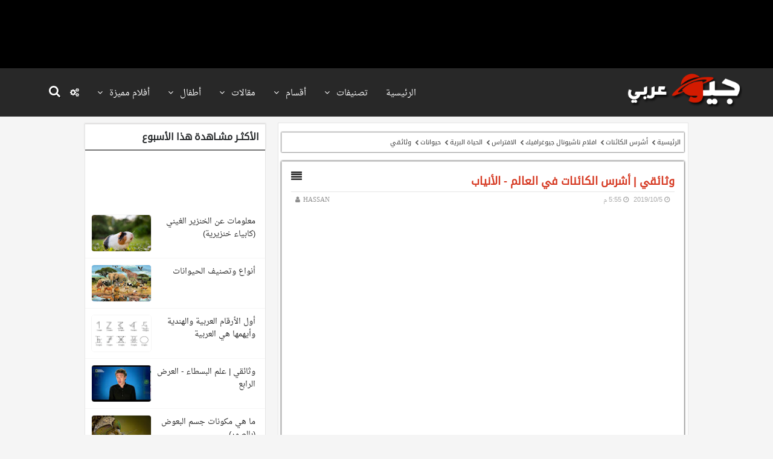

--- FILE ---
content_type: text/html; charset=UTF-8
request_url: https://www.geoarabic.com/2019/10/GeoArabic0061.html
body_size: 34910
content:
<!DOCTYPE html>
<html dir='rtl' xmlns='http://www.w3.org/1999/xhtml' xmlns:b='http://www.google.com/2005/gml/b' xmlns:data='http://www.google.com/2005/gml/data' xmlns:expr='http://www.google.com/2005/gml/expr' xmlns:fb='http://www.facebook.com/2008/fbml' xmlns:og='http://opengraphprotocol.org/schema/'>

<!--<head>
<link href='https://www.blogger.com/static/v1/widgets/649424882-widget_css_bundle_rtl.css' rel='stylesheet' type='text/css'/>
--><head>
<!-- [ Meta Tag SEO ] -->
<meta charset='utf-8'/>
<meta content='width=device-width, initial-scale=1' name='viewport'/>
<meta content='text/html; charset=UTF-8' http-equiv='Content-Type'/>
<link href="https://www.geoarabic.com/" rel='openid.delegate' />
<link href='https://www.geoarabic.com/2019/10/GeoArabic0061.html' rel='canonical'/>
<title>وثائقي | أشرس الكائنات في العالم - الأنياب - جيو عربي</title>
<meta content='وثائقي | أشرس الكائنات في العالم - الأنياب' name='description'/>
<meta content='وثائقي | أشرس الكائنات في العالم - الأنيابGeo Arabic, جيو عربي,جيو عربي,افلام وثائقية,افلام عن الفضاء,افلام عن الحيوانات,افضل الافلام الوثائقية,افلام وثائقية للصغار,ناشيونال جيوغرافيك,نات جيو,افلام وثائقية عن الكون والفضاء,مقالات علمية ' name='keywords'/>
<link rel="alternate" type="application/atom+xml" title="جيو عربي - Atom" href="https://www.geoarabic.com/feeds/posts/default" />
<link rel="alternate" type="application/rss+xml" title="جيو عربي - RSS" href="https://www.geoarabic.com/feeds/posts/default?alt=rss" />
<link rel="service.post" type="application/atom+xml" title="جيو عربي - Atom" href="https://www.blogger.com/feeds/4386765292661375373/posts/default" />

<link rel="alternate" type="application/atom+xml" title="جيو عربي - Atom" href="https://www.geoarabic.com/feeds/5576426535132472915/comments/default" />
<link href='https://www.geoarabic.com/2019/10/GeoArabic0061.html' hreflang='x-default' rel='alternate'/>
<link href="https://www.geoarabic.com/favicon.ico" rel='icon' type='image/x-icon' />
<link href='https://plus.google.com/102127338513153835957/posts' rel='publisher'/>
<link href='https://plus.google.com/102127338513153835957/about' rel='author'/>
<link href='https://plus.google.com/102127338513153835957' rel='me'/>
<meta content='Indonesia' name='geo.placename'/>
<meta content='general' name='rating'/>
<meta content='id' name='geo.country'/>
<!-- Facebook Open Graph -->
<meta content='264282984116085' property='fb:admin'/>
<meta content='1038306607355095' property='fb:app_id'/>
<meta content='article' property='og:type'/>
<meta content='https://www.geoarabic.com/2019/10/GeoArabic0061.html' property='og:url'/>
<meta content='جيو عربي' property='og:title'/>
<meta content='جيو عربي' property='og:site_name'/>
<meta content='website' property='og:type'/>
<link href='https://blogger.googleusercontent.com/img/b/R29vZ2xl/AVvXsEiWjZzbQqCrBiwQkXAYeL96vzI1DizTm765ci5IyEHHJUKce1EB6Z-d2Yt80eba3OrxVoAD7g3xtr-ceCpvpCFawIDEACXi5MQLwHs5r1Cg6gKJ2LOzrqteI6xp9zGmGSh0-hD8Rg5OaKAv/w1600/GeoArabic-2.jpg' rel='image_src'/>
<meta content='https://blogger.googleusercontent.com/img/b/R29vZ2xl/AVvXsEiWjZzbQqCrBiwQkXAYeL96vzI1DizTm765ci5IyEHHJUKce1EB6Z-d2Yt80eba3OrxVoAD7g3xtr-ceCpvpCFawIDEACXi5MQLwHs5r1Cg6gKJ2LOzrqteI6xp9zGmGSh0-hD8Rg5OaKAv/w1600/GeoArabic-2.jpg' property='og:image'/>
<script type="72a11a8f3a60c8b23eed81c2-text/javascript">
var videotracks = "";
var videoID = "novideo";
var video2ID = "novideo";
var videoIDOk = "novideo";
var video2IDOk = "novideo";
var videoIDDaily = "novideo";
var video2IDDaily = "novideo";
var videoIDRutube = "novideo";
var videoIDVk = "novideo";
var videoIDGoogle = "novideo";
var novideo = "novideo";
</script>
<meta content='وثائقي | أشرس الكائنات في العالم - الأنياب' property='og:title'/>
<meta content='وثائقي | أشرس الكائنات في العالم - الأنياب' property='og:description'/>
<link href='https://blogger.googleusercontent.com/img/b/R29vZ2xl/AVvXsEicFINDkjEwJLkTOOZzWIjXixyVvT31KCyR27IJX7h157lDB7NmhuPTL4AuM7n2GDjLHGpcyejPEYXfIwmQjrAJEl6kNyNZBRbkF7XXsByzqEb74bVlveWP69WZ7jVzfRD204W829HvFpe3/w57-h57-p-k-no-nu/logo-for-all.png' rel='apple-touch-icon' sizes='57x57'/>
<link href='https://blogger.googleusercontent.com/img/b/R29vZ2xl/AVvXsEicFINDkjEwJLkTOOZzWIjXixyVvT31KCyR27IJX7h157lDB7NmhuPTL4AuM7n2GDjLHGpcyejPEYXfIwmQjrAJEl6kNyNZBRbkF7XXsByzqEb74bVlveWP69WZ7jVzfRD204W829HvFpe3/w60-h60-p-k-no-nu/logo-for-all.png' rel='apple-touch-icon' sizes='60x60'/>
<link href='https://blogger.googleusercontent.com/img/b/R29vZ2xl/AVvXsEicFINDkjEwJLkTOOZzWIjXixyVvT31KCyR27IJX7h157lDB7NmhuPTL4AuM7n2GDjLHGpcyejPEYXfIwmQjrAJEl6kNyNZBRbkF7XXsByzqEb74bVlveWP69WZ7jVzfRD204W829HvFpe3/w72-h72-p-k-no-nu/logo-for-all.png' rel='apple-touch-icon' sizes='72x72'/>
<link href='https://blogger.googleusercontent.com/img/b/R29vZ2xl/AVvXsEicFINDkjEwJLkTOOZzWIjXixyVvT31KCyR27IJX7h157lDB7NmhuPTL4AuM7n2GDjLHGpcyejPEYXfIwmQjrAJEl6kNyNZBRbkF7XXsByzqEb74bVlveWP69WZ7jVzfRD204W829HvFpe3/w76-h76-p-k-no-nu/logo-for-all.png' rel='apple-touch-icon' sizes='76x76'/>
<link href='https://blogger.googleusercontent.com/img/b/R29vZ2xl/AVvXsEicFINDkjEwJLkTOOZzWIjXixyVvT31KCyR27IJX7h157lDB7NmhuPTL4AuM7n2GDjLHGpcyejPEYXfIwmQjrAJEl6kNyNZBRbkF7XXsByzqEb74bVlveWP69WZ7jVzfRD204W829HvFpe3/w114-h114-p-k-no-nu/logo-for-all.png' rel='apple-touch-icon' sizes='114x114'/>
<link href='https://blogger.googleusercontent.com/img/b/R29vZ2xl/AVvXsEicFINDkjEwJLkTOOZzWIjXixyVvT31KCyR27IJX7h157lDB7NmhuPTL4AuM7n2GDjLHGpcyejPEYXfIwmQjrAJEl6kNyNZBRbkF7XXsByzqEb74bVlveWP69WZ7jVzfRD204W829HvFpe3/w120-h120-p-k-no-nu/logo-for-all.png' rel='apple-touch-icon' sizes='120x120'/>
<link href='https://blogger.googleusercontent.com/img/b/R29vZ2xl/AVvXsEicFINDkjEwJLkTOOZzWIjXixyVvT31KCyR27IJX7h157lDB7NmhuPTL4AuM7n2GDjLHGpcyejPEYXfIwmQjrAJEl6kNyNZBRbkF7XXsByzqEb74bVlveWP69WZ7jVzfRD204W829HvFpe3/w144-h144-p-k-no-nu/logo-for-all.png' rel='apple-touch-icon' sizes='144x144'/>
<link href='https://blogger.googleusercontent.com/img/b/R29vZ2xl/AVvXsEicFINDkjEwJLkTOOZzWIjXixyVvT31KCyR27IJX7h157lDB7NmhuPTL4AuM7n2GDjLHGpcyejPEYXfIwmQjrAJEl6kNyNZBRbkF7XXsByzqEb74bVlveWP69WZ7jVzfRD204W829HvFpe3/w152-h152-p-k-no-nu/logo-for-all.png' rel='apple-touch-icon' sizes='152x152'/>
<link href='https://blogger.googleusercontent.com/img/b/R29vZ2xl/AVvXsEicFINDkjEwJLkTOOZzWIjXixyVvT31KCyR27IJX7h157lDB7NmhuPTL4AuM7n2GDjLHGpcyejPEYXfIwmQjrAJEl6kNyNZBRbkF7XXsByzqEb74bVlveWP69WZ7jVzfRD204W829HvFpe3/w180-h180-p-k-no-nu/logo-for-all.png' rel='apple-touch-icon' sizes='180x180'/>
<link href='https://blogger.googleusercontent.com/img/b/R29vZ2xl/AVvXsEicFINDkjEwJLkTOOZzWIjXixyVvT31KCyR27IJX7h157lDB7NmhuPTL4AuM7n2GDjLHGpcyejPEYXfIwmQjrAJEl6kNyNZBRbkF7XXsByzqEb74bVlveWP69WZ7jVzfRD204W829HvFpe3/w32-h32-p-k-no-nu/logo-for-all.png' rel='icon' sizes='32x32' type='image/png'/>
<link href='https://blogger.googleusercontent.com/img/b/R29vZ2xl/AVvXsEicFINDkjEwJLkTOOZzWIjXixyVvT31KCyR27IJX7h157lDB7NmhuPTL4AuM7n2GDjLHGpcyejPEYXfIwmQjrAJEl6kNyNZBRbkF7XXsByzqEb74bVlveWP69WZ7jVzfRD204W829HvFpe3/w48-h48-p-k-no-nu/logo-for-all.png' rel='icon' sizes='48x48' type='image/png'/>
<link href='https://blogger.googleusercontent.com/img/b/R29vZ2xl/AVvXsEicFINDkjEwJLkTOOZzWIjXixyVvT31KCyR27IJX7h157lDB7NmhuPTL4AuM7n2GDjLHGpcyejPEYXfIwmQjrAJEl6kNyNZBRbkF7XXsByzqEb74bVlveWP69WZ7jVzfRD204W829HvFpe3/w96-h96-p-k-no-nu/logo-for-all.png' rel='icon' sizes='96x96' type='image/png'/>
<link href='https://blogger.googleusercontent.com/img/b/R29vZ2xl/AVvXsEicFINDkjEwJLkTOOZzWIjXixyVvT31KCyR27IJX7h157lDB7NmhuPTL4AuM7n2GDjLHGpcyejPEYXfIwmQjrAJEl6kNyNZBRbkF7XXsByzqEb74bVlveWP69WZ7jVzfRD204W829HvFpe3/w144-h144-p-k-no-nu/logo-for-all.png' rel='icon' sizes='144x144' type='image/png'/>
<link href='https://blogger.googleusercontent.com/img/b/R29vZ2xl/AVvXsEicFINDkjEwJLkTOOZzWIjXixyVvT31KCyR27IJX7h157lDB7NmhuPTL4AuM7n2GDjLHGpcyejPEYXfIwmQjrAJEl6kNyNZBRbkF7XXsByzqEb74bVlveWP69WZ7jVzfRD204W829HvFpe3/w192-h192-p-k-no-nu/logo-for-all.png' rel='icon' sizes='192x192' type='image/png'/>
<meta content='https://blogger.googleusercontent.com/img/b/R29vZ2xl/AVvXsEicFINDkjEwJLkTOOZzWIjXixyVvT31KCyR27IJX7h157lDB7NmhuPTL4AuM7n2GDjLHGpcyejPEYXfIwmQjrAJEl6kNyNZBRbkF7XXsByzqEb74bVlveWP69WZ7jVzfRD204W829HvFpe3/w70-h70-p-k-no-nu/logo-for-all.png' name='msapplication-square70x70logo'/>
<meta content='https://blogger.googleusercontent.com/img/b/R29vZ2xl/AVvXsEicFINDkjEwJLkTOOZzWIjXixyVvT31KCyR27IJX7h157lDB7NmhuPTL4AuM7n2GDjLHGpcyejPEYXfIwmQjrAJEl6kNyNZBRbkF7XXsByzqEb74bVlveWP69WZ7jVzfRD204W829HvFpe3/w150-h150-p-k-no-nu/logo-for-all.png' name='msapplication-square150x150logo'/>
<meta content='https://blogger.googleusercontent.com/img/b/R29vZ2xl/AVvXsEicFINDkjEwJLkTOOZzWIjXixyVvT31KCyR27IJX7h157lDB7NmhuPTL4AuM7n2GDjLHGpcyejPEYXfIwmQjrAJEl6kNyNZBRbkF7XXsByzqEb74bVlveWP69WZ7jVzfRD204W829HvFpe3/w150-h150-p-k-no-nu/logo-for-all.png' name='msapplication-wide310x150logo'/>
<meta content='https://blogger.googleusercontent.com/img/b/R29vZ2xl/AVvXsEicFINDkjEwJLkTOOZzWIjXixyVvT31KCyR27IJX7h157lDB7NmhuPTL4AuM7n2GDjLHGpcyejPEYXfIwmQjrAJEl6kNyNZBRbkF7XXsByzqEb74bVlveWP69WZ7jVzfRD204W829HvFpe3/w310-h310-p-k-no-nu/logo-for-all.png' name='msapplication-square310x310logo'/>
<meta content='#d63922' name='theme-color'/>
<script type='application/ld+json'>
      { "@context": "http://schema.org",
        "@type": "Organization",
        "url": "https://www.geoarabic.com/2019/10/GeoArabic0061.html",
        "logo": "https://blogger.googleusercontent.com/img/b/R29vZ2xl/AVvXsEicFINDkjEwJLkTOOZzWIjXixyVvT31KCyR27IJX7h157lDB7NmhuPTL4AuM7n2GDjLHGpcyejPEYXfIwmQjrAJEl6kNyNZBRbkF7XXsByzqEb74bVlveWP69WZ7jVzfRD204W829HvFpe3/s200/logo.png",
        "name" : "جيو عربي",
        "sameAs" : [ "https://twitter.com/GeoArabs", "https://plus.google.com/+ArabicFree", "https://www.facebook.com/GeoArabs"] }
    </script>
<script type='application/ld+json'>
      { "@context": "http://schema.org",
        "@type": "WebSite",
        "url": "https://www.geoarabic.com/2019/10/GeoArabic0061.html",
          "name": "وثائقي | أشرس الكائنات في العالم - الأنياب",
        "potentialAction": {
          "@type": "SearchAction",
          "target": "https://www.geoarabic.com/search?q={q}",
          "query-input": "required name=q"
        } }
    </script>


<style id='page-skin-1' type="text/css"><!--
/*--
<style id='page-skin-1' type='text/css'><!--
--*/
/*-----------------------------------------------
Blogger Template Style
Name:     Rubber Corner
Designer: Qassam Refai
URL:      https://fb.com/Qassam.Refai
versione: 2.5.0
Year:     2018
----------------------------------------------- */
body#layout ul,#layout ul {display:none;}
body#layout #footer-wrapper {display:none;}
body#layout #footer-wrapper #outer-wrapper {width:1000px}
body#layout #header {width:272px;float:right}
body#layout #header-left {width:480px;float:left}
body#layout #sidebar-wrapper {width:260px;float:left}
body#layout #post-wrapper {width:500px;float:right}
body#layout #top-full{width:100%;max-width: 1000px;}
@font-face {
font-family: 'Droid Arabic Kufi';
font-style: normal;
font-weight: 400;
src: local('Droid Arabic Kufi'), local('DroidArabicKufi'), url(https://fonts.gstatic.com/s/droidarabickufi/v14/Jqz55SSYU-eQEShJr-lgfq7iVlT4aJ9Dayoxdg.woff2) format('woff2');
unicode-range: U+0600-06FF, U+200C-200E, U+2010-2011, U+204F, U+2E41, U+FB50-FDFF, U+FE80-FEFC;
font-display: swap;
}
/* arabic */
@font-face {
font-family: 'Droid Arabic Naskh';
font-style: normal;
font-weight: 400;
src: local('Droid Arabic Naskh'), local('DroidArabicNaskh'), url(https://fonts.gstatic.com/s/droidarabicnaskh/v16/TUZtzxFuuf5P22-K39H2ZKe6N_R0vg36-0F8cTc.woff2) format('woff2');
unicode-range: U+0600-06FF, U+200C-200E, U+2010-2011, U+204F, U+2E41, U+FB50-FDFF, U+FE80-FEFC;
font-display: swap;
}
/* arabic */
@font-face {
font-family: 'Tajawal';
font-style: normal;
font-weight: 700;
font-display: swap;
src: url(https://fonts.gstatic.com/s/tajawal/v9/Iurf6YBj_oCad4k1l4qkHrRpiYlJ.woff2) format('woff2');
unicode-range: U+0600-06FF, U+200C-200E, U+2010-2011, U+204F, U+2E41, U+FB50-FDFF, U+FE80-FEFC;
}
/* latin */
@font-face {
font-family: 'Tajawal';
font-style: normal;
font-weight: 700;
font-display: swap;
src: url(https://fonts.gstatic.com/s/tajawal/v9/Iurf6YBj_oCad4k1l4qkHrFpiQ.woff2) format('woff2');
unicode-range: U+0000-00FF, U+0131, U+0152-0153, U+02BB-02BC, U+02C6, U+02DA, U+02DC, U+2000-206F, U+2074, U+20AC, U+2122, U+2191, U+2193, U+2212, U+2215, U+FEFF, U+FFFD;
}
.clear { clear:both; display:block; overflow:hidden; visibility:hidden; height:0px;}
#top-full{width:100%;max-width: 1000px; margin: 0 auto;padding: 20px 0 !important;}
.cookie-choices-info{
z-index: 8!important;
bottom: 0!important;
top: auto!important;
background-color: #282828 !important;
}
.cookie-choices-info .cookie-choices-buttons{
font: 12px/20px 'Droid Arabic Kufi',tahoma,sans-serif!important;
}
.cookie-choices-info .cookie-choices-text{
text-align: right!important;
font: 13px/20px 'Droid Arabic Naskh',tahoma,sans-serif!important;
}
#printlogo,#videocodeall{
display: none;
}
.gcsc-find-more-on-google{
display: none !important;
}
@media print {
#printlogo{
display: block;
text-align: center;
margin:-15px auto 15px;
width: 100%;
}
#facebookcomment{
display: none;
}
}
.separator a {
margin-left: 0em !important;
margin-right: 0em !important;
}
#ruiframe,#Googleframe {
position: relative;
padding-bottom: 56.25%; /* 16:9 */
padding-top: 25px;
height: 0;
}
#ruiframe iframe,#Googleframe iframe{
position: absolute;
top: 0;
left: 0;
width: 100%;
height: 100%;
}
#immortal_header {
height: 80px;
}
@media only screen and (max-width:767px) {
#immortal_header {
height: auto !important;
}}
#expand{
font: normal normal normal 14px/1 'FontAwesome';
display: inline-block;
font-size: inherit;
text-rendering: auto;
-webkit-font-smoothing: antialiased;
-moz-osx-font-smoothing: grayscale;
float: left;
color: #282828;
cursor: pointer;
}
.expandinactive:after{
content: "\f039";
}
.expandactive:after{
content: "\f037";
}
#content-wrapper{
-webkit-transition: all 0.5s;
transition: all 0.5s;
}
.background_PandaBear {
background: url(https://blogger.googleusercontent.com/img/b/R29vZ2xl/AVvXsEhYUYgq9-Jy5QlCWYVlCqhRBXJ4KxAO7QLAJmaIs1RdVETRP0eGYURVxGqHtOPK81tPgCs45VQrBt5b26uHAYhy8qa3WQd48guDN_HojWBrT8GxVZ7z2QjVFEdU1sl09gG15f8xHgXOgsy5/s1600/7.jpg) no-repeat center center fixed;
-webkit-background-size: cover;
-moz-background-size: cover;
-o-background-size: cover;
background-size: cover;
}
.background_LionMountain {
background: url(https://blogger.googleusercontent.com/img/b/R29vZ2xl/AVvXsEholHzfB3EDajbvlM_sa5AB-Q4E4dRCN6LuD3h0hzsZ58iIroM06ugKL_0hu0-2m8UQewOYiKAwlbQX-747zHV7lumVbSIzIka2gna8H_0UkJtLwlVZfB4KWSa47-M2nDSJBjKvIYk32aBX/s1600/ss.jpg) no-repeat center center fixed;
-webkit-background-size: cover;
-moz-background-size: cover;
-o-background-size: cover;
background-size: cover;
}
.background_Groupplanets {
background: url(https://blogger.googleusercontent.com/img/b/R29vZ2xl/AVvXsEhBbF2ABwWdcSHmx0UGkwqhMnl65FFNN1m0y84esrAcROJcO5nyZSGITao9m8ZXzmQZjDSqMSDzKi1ANlVjYsHg1x-gUBbbM-1zSgrV1DifQzsoXe8EnKv-wSyNfks1M0C7cgyREQ077tBI/s1600/s.jpg) no-repeat center center fixed;
-webkit-background-size: cover;
-moz-background-size: cover;
-o-background-size: cover;
background-size: cover;
}
.background_Naturehorses {
background: url(https://blogger.googleusercontent.com/img/b/R29vZ2xl/AVvXsEhAgaqNkN0eGIIkcnQQarbViIk6XWIWxe-FnZPvJE2QmtvfiJT6T_AQSx6PlMiOj0BsDrTVXdFv8ZETzqgktmI-FJrKd54WYhzVELy23vWYAR4xIlFY8WGZXxHfw9uAX5viClb8GRtwCCb0/s1600/.jpg) no-repeat center center fixed ;
-webkit-background-size: cover;
-moz-background-size: cover;
-o-background-size: cover;
background-size: cover;
}
.background_Earthfromspace {
background: url(https://blogger.googleusercontent.com/img/b/R29vZ2xl/AVvXsEiAnau-l8gA0rPwGQWJi3ZVTqPR3H0rkDhiqeOS6c1PO4CdEnlzjjPZbMYgTAaYHD5BUN8ciguv7VljLlftthBFCTH6st9HqlI19uuj-m2JVMQclREhxMumd5il-UuTWEDbpZFOsesCYfPb/s1600/.jpg) no-repeat center center fixed;
-webkit-background-size: cover;
-moz-background-size: cover;
-o-background-size: cover;
background-size: cover;
}
#FastFactsTableNoShow{
display: none;
}
/*item*/
/*item*/
span.recentdate{padding-left:3px}
.tl-wspace{position:relative;overflow:hidden}
.tl-headlineWrap{float:right;width:50%;min-height:370px;max-height:370px;background:#fff}
.tl-subheadWrap{float:left;width:50%}
.tl-recentHeadline .mag-subhead,.tl-recentHeadlinescss .mag-subhead,.tl-recentHeadline .mag-subheadscss,.tl-recentHeadlinescss .mag-subheadscss{padding-right:25px}
.tl-recentHeadline .container1,.tl-recentHeadlinescss .container1{background:#fff;overflow:hidden;margin-bottom:10px}
.tl-recentHeadline .imagewrap,.tl-recentHeadlinescss .imagewrap{width:100px;height:85px;float:right;overflow:hidden;display:block}
.tl-recentHeadline .recentcontent,.tl-recentHeadlinescss .recentcontent{float:left;width:calc(100% - 100px);width:-moz-calc(100% - 100px)}
.mag-head h3{font-size:18px!important;margin:10px;text-transform:capitalize}
.mag-subhead h3{font-size:14px!important;padding:5px;margin:0}
.tl-recentHeadline .tl-magMedia img,.tl-recentHeadlinescss .tl-magMedia img,.imagewrap img{width:100%}
.tl-recentHeadline .tl-magMedia{position:relative;height:170px;overflow:hidden}
.car-inner .container1 h3{padding:10px 0;margin:0}
.car-inner .container1 h3,.rt-contents .layerc h3,.recent-post-headline .layerc h3,.headOver h3,.recent-post-slider h3,.gallery-inner h3,.mag-head h3,.mag-subhead h3,.cards-outer .hcontent h3,.single-outer h3,.simple-inner h3,.recent-post-column .content h3,h2.home-post-title,.random-inner li h3,.recent-post-item li h3,.PopularPosts .item-title,.small-slider h3,.ticker-inner>li .content h3,.n-item h3,header.post-header h1,h1.post-title,.blog-pager-item h6,.blog-pager-item h5,.about-author h3,.related-item h3,.comment-buttons button,.comments .comments-content .user,.comments h4,.home-post .jumpbreak a,.ticker-label,.recentLabel,.metro-top h);font-size:15px;font-weight:400}
.mag-head h3 a,.mag-subhead h3 a,.simple-inner .simplesub h3 a,.recent-post-column .content h3 a,h2.home-post-title a,.random-inner li h3 a,.recent-post-item li h3 a,.PopularPosts .item-title a,.small-slider h3 a{color:$(body.heading.c)}
.mag-head h3 a:hover,.mag-subhead h3 a:hover,.simple-inner .simplesub h3 a:hover,.recent-post-column .content h3 a:hover,h2.home-post-title a:hover,.random-inner li h3 a:hover,.recent-post-item li h3 a:hover,.PopularPosts .item-title a:hover,.small-slider h3 a:hover{color:$(main.color)}
.headmeta,.column .container1 .headmeta,.cards-outer .card-meta,.single-outer .card-meta,.simple-inner .simplesubmeta,span.home-time,span.home-author,.recent-list-c .meta,.small-slider-meta,.recent-post-column .content .columnmeta{font-size:12px)}
.mag-head h3 a:hover,.recentcontent h3 a:hover{color:#d63922}
.mag-head p{font-size:13px;line-height:normal}
.mag-head p,.mag-head .tl-headm{padding:0 15px}
.tl-subheadWrap .metadata .authorname{display:none}
.tl-headm,.tl-subheadWrap .metadata{font-size:12px}
.tl-subheadWrap .metadata{font-size:12px!important;padding-right:5px;padding-top:3px}
#WidgetColumnLeft .tl-subheadWrap,#WidgetColumnRight .tl-subheadWrap,#WidgetColumn1 .tl-subheadWrap,#WidgetColumn2 .tl-subheadWrap{float:none;width:100%}
#WidgetColumnLeft .tl-recentHeadline .mag-subhead,#WidgetColumnRight .tl-recentHeadline .mag-subhead,#WidgetColumn1 .tl-recentHeadline .mag-subhead,#WidgetColumn2 .tl-recentHeadline .mag-subhead{padding-right:0}
#WidgetColumnLeft .tl-recentHeadlinescss .mag-subhead,#WidgetColumnRight .tl-recentHeadlinescss .mag-subhead,#WidgetColumn1 .tl-recentHeadlinescss .mag-subhead,#WidgetColumn2 .tl-recentHeadlinescss .mag-subhead{padding-right:0}
#WidgetColumnLeft .mag-head p,#WidgetColumnRight .mag-head p,#WidgetColumn1 .mag-head p,#WidgetColumn2 .mag-head p{margin:10px 0 px}
#WidgetColumnLeft .tl-recentHeadline .imagewrap,#WidgetColumnRight .tl-recentHeadline .imagewrap,#WidgetColumn1 .tl-recentHeadline .imagewrap,#WidgetColumn2 .tl-recentHeadline .imagewrap{padding:5px}
#WidgetColumnLeft .tl-recentHeadlinescss .imagewrap,#WidgetColumnRight .tl-recentHeadlinescss .imagewrap,#WidgetColumn1 .tl-recentHeadlinescss .imagewrap,#WidgetColumn2 .tl-recentHeadlinescss .imagewrap{padding:5px}
.tl-recentHeadline .container1,.tl-recentHeadlinescss .container1,.tl-wspace .tl-headlineWrap {
box-shadow: 0 2px 2px #D6D5D5;
}
@media only screen and (max-width:767px) {
.tl-headlineWrap,.tl-subheadWrap{float:none;width:100%;}
.tl-headlineWrap{margin-bottom:10px}
.tl-recentHeadline .mag-subhead,.tl-recentHeadlinescss .mag-subhead,.tl-recentHeadline .mag-subheadscss,.tl-recentHeadlinescss .mag-subheadscss{padding-right:0 !important;}
.tl-recentHeadline{margin-right:5px!important;}
}
.tl-recentHeadline,.tl-recentHeadlinescss {
margin-bottom: 20px;
}
#ForRecentWidgets #Image1{margin:20px 0}
#top-full h2.title,#ForRecentWidgets h2.title{display:none}
#top-full h2.name:after,#ForRecentWidgets h2.name:after{
margin-right: 10px;
display: inline-block;
font: normal normal normal 14px/1 FontAwesome;
font-size: inherit;
text-rendering: auto;
-webkit-font-smoothing: antialiased;
-moz-osx-font-smoothing: grayscale;
}
#HTML119 h2.name:after,#HTML115 h2.name:after{content: "\f03d"}
#HTML34 h2.name:after{content:"\f1b0";}
#HTML4 h2.name:after{content:"\f197";}
#HTML7 h2.name:after{content:"\f02d";}
#HTML6 h2.name:after{content:"\f2ca";}
@-webkit-keyframes zoomIn {
0% {
opacity: 0;
-webkit-transform: scale3d(.3, .3, .3);
transform: scale3d(.3, .3, .3)
}
50% {
opacity: 1
}
}
@keyframes zoomIn {
0% {
opacity: 0;
-webkit-transform: scale3d(.3, .3, .3);
transform: scale3d(.3, .3, .3)
}
50% {
opacity: 1
}
}
.zoomIn {
-webkit-animation-name: zoomIn;
animation-name: zoomIn
}
.chaptermodals {
display: none; /* Hidden by default */
position: fixed; /* Stay in place */
z-index: 1; /* Sit on top */
padding-top: 100px; /* Location of the box */
left: 0;
top: 0;
width: 100%; /* Full width */
height: 100%; /* Full height */
overflow: auto; /* Enable scroll if needed */
}
@media only screen and (max-width:390px) {
.post-meta .post-author,.post-meta .printpage,.post-meta .location-link,.post-meta .post-timestamp,.post-meta .post-timestamp{
display: inline-block;
}
}
#VAndD {
position: relative;
display: block;
width: 100%;
padding: 0;
overflow: hidden;
height:auto!important;
}
#VAndD::before {
padding-top: 56.25%;
display: block;
content: "";
}
#VAndD iframe{
position: absolute;
top: 0;
bottom: 0;
right: 0;
width: 100%;
height: 100%;
border: 0;
}
#VAndD .jwaspect{
position: absolute;
width: 100%;
height: 100%;
}
#spinnerLoadingComments{
display:none;
}
#galleryAdApp .galleryADDS {
margin: 5px;
float: left;
width: 30px;
transition: all 125ms ease-in;
}
#galleryAdApp .galleryAds{
margin: auto;
display: flex;
flex-direction: row;
flex-wrap: nowrap;
align-content: space-around;
justify-content: space-between;
align-items: center;
}
#galleryAdApp .alllogo .textandplay{
text-align: center;
margin: 0 5px;
display:inline-block
}
#galleryAdApp a:link {
color: #353535;
text-decoration: none;
}
#galleryAdApp{
font-weight: bold;
font-family: 'Tajawal', sans-serif!important;
}
#galleryAdApp a:visited {color: black;}
#galleryAdApp a:hover {color: #ae0000;}
#galleryAdApp a:active {color: #e50000;}
#galleryAdApp .alllogo img{
border-radius: 5px;
}
#galleryAdApp {
width: 90%;
display: flex;
align-content: center;
background-color:#9fb5df;
padding: 10px;
border-radius: 5px;
margin: 15px auto;
max-width:720px;
}
#galleryAdApp .galleryADDS:hover {
width: 35px;
}
#galleryAdApp .galleryADDS img {
width: 100%;
height: auto;
}
@media only screen and (max-width: 595px) {
#galleryAdApp{
display: flex;
flex-direction: column;
}
#galleryAdApp .alllogo{
width: 100%;
display: flex;
margin: auto;
justify-content: space-around;
}
#galleryAdApp .galleryAds{
width: 100%;
display: flex;
margin: auto;
justify-content: space-around;
}
}
@media only screen and (max-width:240px) {
#galleryAdApp .alllogo .textandplay {
display: block;
}
#galleryAdApp .alllogo img {
margin: auto;
display: block;
}
#galleryAdApp .alllogo span {
margin-top: 10px;
display: inline-block;
}
}
#HTML8 #galleryAdApp {
width: 100%;
border-radius: 0;
margin: 0;
background-color: #ffffff;
display: inline-block;
}
#HTML8 #galleryAdApp .alllogo{
text-align: center;
}

--></style>
<!--[if lt IE 7]><html class="lt-ie9 lt-ie8 lt-ie7"> <![endif]-->
<!--[if IE 7]><html class="lt-ie9 lt-ie8"> <![endif]-->
<!--[if IE 8]> <html class="lt-ie9"> <![endif]-->
<!--[if gt IE 8]><!-->
<!--<![endif]-->
<link href='https://get.geoarabic.com/nav/header.min.css' rel='stylesheet'/>
<link href='https://get.geoarabic.com/css/natall.min.css' media='all' rel='stylesheet' type='text/css'/>
<link href='https://get.geoarabic.com/font-awesome-4.7.0/css/font-awesome.min.css' media='all' rel='stylesheet'/>
<link href='https://get.geoarabic.com/css/natitem.new.css?v=5' rel='stylesheet' type='text/css'/>
<script type="72a11a8f3a60c8b23eed81c2-text/javascript">
var _self="undefined"!=typeof window?window:"undefined"!=typeof WorkerGlobalScope&&self instanceof WorkerGlobalScope?self:{},Prism=function(){var e=/\blang(?:uage)?-(\w+)\b/i,t=0,a=_self.Prism={util:{encode:function(e){return e instanceof n?new n(e.type,a.util.encode(e.content),e.alias):"Array"===a.util.type(e)?e.map(a.util.encode):e.replace(/&/g,"&amp;").replace(/</g,"&lt;").replace(/\u00a0/g," ")},type:function(e){return Object.prototype.toString.call(e).match(/\[object (\w+)\]/)[1]},objId:function(e){return e.__id||Object.defineProperty(e,"__id",{value:++t}),e.__id},clone:function(e){var t=a.util.type(e);switch(t){case"Object":var n={};for(var r in e)e.hasOwnProperty(r)&&(n[r]=a.util.clone(e[r]));return n;case"Array":return e.map&&e.map(function(e){return a.util.clone(e)})}return e}},languages:{extend:function(e,t){var n=a.util.clone(a.languages[e]);for(var r in t)n[r]=t[r];return n},insertBefore:function(e,t,n,r){r=r||a.languages;var i=r[e];if(2==arguments.length){n=arguments[1];for(var s in n)n.hasOwnProperty(s)&&(i[s]=n[s]);return i}var l={};for(var o in i)if(i.hasOwnProperty(o)){if(o==t)for(var s in n)n.hasOwnProperty(s)&&(l[s]=n[s]);l[o]=i[o]}return a.languages.DFS(a.languages,function(t,a){a===r[e]&&t!=e&&(this[t]=l)}),r[e]=l},DFS:function(e,t,n,r){r=r||{};for(var i in e)e.hasOwnProperty(i)&&(t.call(e,i,e[i],n||i),"Object"!==a.util.type(e[i])||r[a.util.objId(e[i])]?"Array"!==a.util.type(e[i])||r[a.util.objId(e[i])]||(r[a.util.objId(e[i])]=!0,a.languages.DFS(e[i],t,i,r)):(r[a.util.objId(e[i])]=!0,a.languages.DFS(e[i],t,null,r)))}},plugins:{},highlightAll:function(e,t){var n={callback:t,selector:'code[class*="language-"], [class*="language-"] code, code[class*="lang-"], [class*="lang-"] code'};a.hooks.run("before-highlightall",n);for(var r,i=n.elements||document.querySelectorAll(n.selector),s=0;r=i[s++];)a.highlightElement(r,e===!0,n.callback)},highlightElement:function(t,n,r){for(var i,s,l=t;l&&!e.test(l.className);)l=l.parentNode;l&&(i=(l.className.match(e)||[,""])[1],s=a.languages[i]),t.className=t.className.replace(e,"").replace(/\s+/g," ")+" language-"+i,l=t.parentNode,/blockquote/i.test(l.nodeName)&&(l.className=l.className.replace(e,"").replace(/\s+/g," ")+" language-"+i);var o=t.textContent,u={element:t,language:i,grammar:s,code:o};if(!o||!s)return void a.hooks.run("complete",u);if(a.hooks.run("before-highlight",u),n&&_self.Worker){var c=new Worker(a.filename);c.onmessage=function(e){u.highlightedCode=e.data,a.hooks.run("before-insert",u),u.element.innerHTML=u.highlightedCode,r&&r.call(u.element),a.hooks.run("after-highlight",u),a.hooks.run("complete",u)},c.postMessage(JSON.stringify({language:u.language,code:u.code,immediateClose:!0}))}else u.highlightedCode=a.highlight(u.code,u.grammar,u.language),a.hooks.run("before-insert",u),u.element.innerHTML=u.highlightedCode,r&&r.call(t),a.hooks.run("after-highlight",u),a.hooks.run("complete",u)},highlight:function(e,t,r){var i=a.tokenize(e,t);return n.stringify(a.util.encode(i),r)},tokenize:function(e,t,n){var r=a.Token,i=[e],s=t.rest;if(s){for(var l in s)t[l]=s[l];delete t.rest}e:for(var l in t)if(t.hasOwnProperty(l)&&t[l]){var o=t[l];o="Array"===a.util.type(o)?o:[o];for(var u=0;u<o.length;++u){var c=o[u],g=c.inside,p=!!c.lookbehind,d=!!c.greedy,m=0,f=c.alias;c=c.pattern||c;for(var h=0;h<i.length;h++){var y=i[h];if(i.length>e.length)break e;if(!(y instanceof r)){c.lastIndex=0;var v=c.exec(y),b=1;if(!v&&d&&h!=i.length-1){var k=i[h+1].matchedStr||i[h+1],w=y+k;if(h<i.length-2&&(w+=i[h+2].matchedStr||i[h+2]),c.lastIndex=0,v=c.exec(w),!v)continue;var P=v.index+(p?v[1].length:0);if(P>=y.length)continue;var x=v.index+v[0].length,A=y.length+k.length;if(b=3,A>=x){if(i[h+1].greedy)continue;b=2,w=w.slice(0,A)}y=w}if(v){p&&(m=v[1].length);var P=v.index+m,v=v[0].slice(m),x=P+v.length,j=y.slice(0,P),_=y.slice(x),S=[h,b];j&&S.push(j);var N=new r(l,g?a.tokenize(v,g):v,f,v,d);S.push(N),_&&S.push(_),Array.prototype.splice.apply(i,S)}}}}}return i},hooks:{all:{},add:function(e,t){var n=a.hooks.all;n[e]=n[e]||[],n[e].push(t)},run:function(e,t){var n=a.hooks.all[e];if(n&&n.length)for(var r,i=0;r=n[i++];)r(t)}}},n=a.Token=function(e,t,a,n,r){this.type=e,this.content=t,this.alias=a,this.matchedStr=n||null,this.greedy=!!r};if(n.stringify=function(e,t,r){if("string"==typeof e)return e;if("Array"===a.util.type(e))return e.map(function(a){return n.stringify(a,t,e)}).join("");var i={type:e.type,content:n.stringify(e.content,t,r),tag:"span",classes:["token",e.type],attributes:{},language:t,parent:r};if("comment"==i.type&&(i.attributes.spellcheck="true"),e.alias){var s="Array"===a.util.type(e.alias)?e.alias:[e.alias];Array.prototype.push.apply(i.classes,s)}a.hooks.run("wrap",i);var l="";for(var o in i.attributes)l+=(l?" ":"")+o+'="'+(i.attributes[o]||"")+'"';return"<"+i.tag+' class="'+i.classes.join(" ")+'" '+l+">"+i.content+"</"+i.tag+">"},!_self.document)return _self.addEventListener?(_self.addEventListener("message",function(e){var t=JSON.parse(e.data),n=t.language,r=t.code,i=t.immediateClose;_self.postMessage(a.highlight(r,a.languages[n],n)),i&&_self.close()},!1),_self.Prism):_self.Prism;var r=document.currentScript||[].slice.call(document.getElementsByTagName("script")).pop();return r&&(a.filename=r.src,document.addEventListener&&!r.hasAttribute("data-manual")&&document.addEventListener("DOMContentLoaded",a.highlightAll)),_self.Prism}();"undefined"!=typeof module&&module.exports&&(module.exports=Prism),"undefined"!=typeof global&&(global.Prism=Prism),Prism.languages.markup={comment:/<!--[\w\W]*?-->/,prolog:/<\?[\w\W]+?\?>/,doctype:/<!DOCTYPE[\w\W]+?>/,cdata:/<!\[CDATA\[[\w\W]*?]]>/i,tag:{pattern:/<\/?(?!\d)[^\s>\/=.$<]+(?:\s+[^\s>\/=]+(?:=(?:("|')(?:\\\1|\\?(?!\1)[\w\W])*\1|[^\s'">=]+))?)*\s*\/?>/i,inside:{tag:{pattern:/^<\/?[^\s>\/]+/i,inside:{punctuation:/^<\/?/,namespace:/^[^\s>\/:]+:/}},"attr-value":{pattern:/=(?:('|")[\w\W]*?(\1)|[^\s>]+)/i,inside:{punctuation:/[=>"']/}},punctuation:/\/?>/,"attr-name":{pattern:/[^\s>\/]+/,inside:{namespace:/^[^\s>\/:]+:/}}}},entity:/&#?[\da-z]{1,8};/i},Prism.hooks.add("wrap",function(e){"entity"===e.type&&(e.attributes.title=e.content.replace(/&amp;/,"&"))}),Prism.languages.xml=Prism.languages.markup,Prism.languages.html=Prism.languages.markup,Prism.languages.mathml=Prism.languages.markup,Prism.languages.svg=Prism.languages.markup,Prism.languages.css={comment:/\/\*[\w\W]*?\*\//,atrule:{pattern:/@[\w-]+?.*?(;|(?=\s*\{))/i,inside:{rule:/@[\w-]+/}},url:/url\((?:(["'])(\\(?:\r\n|[\w\W])|(?!\1)[^\\\r\n])*\1|.*?)\)/i,selector:/[^\{\}\s][^\{\};]*?(?=\s*\{)/,string:/("|')(\\(?:\r\n|[\w\W])|(?!\1)[^\\\r\n])*\1/,property:/(\b|\B)[\w-]+(?=\s*:)/i,important:/\B!important\b/i,"function":/[-a-z0-9]+(?=\()/i,punctuation:/[(){};:]/},Prism.languages.css.atrule.inside.rest=Prism.util.clone(Prism.languages.css),Prism.languages.markup&&(Prism.languages.insertBefore("markup","tag",{style:{pattern:/(<style[\w\W]*?>)[\w\W]*?(?=<\/style>)/i,lookbehind:!0,inside:Prism.languages.css,alias:"language-css"}}),Prism.languages.insertBefore("inside","attr-value",{"style-attr":{pattern:/\s*style=("|').*?\1/i,inside:{"attr-name":{pattern:/^\s*style/i,inside:Prism.languages.markup.tag.inside},punctuation:/^\s*=\s*['"]|['"]\s*$/,"attr-value":{pattern:/.+/i,inside:Prism.languages.css}},alias:"language-css"}},Prism.languages.markup.tag)),Prism.languages.clike={comment:[{pattern:/(^|[^\\])\/\*[\w\W]*?\*\//,lookbehind:!0},{pattern:/(^|[^\\:])\/\/.*/,lookbehind:!0}],string:{pattern:/(["'])(\\(?:\r\n|[\s\S])|(?!\1)[^\\\r\n])*\1/,greedy:!0},"class-name":{pattern:/((?:\b(?:class|interface|extends|implements|trait|instanceof|new)\s+)|(?:catch\s+\())[a-z0-9_\.\\]+/i,lookbehind:!0,inside:{punctuation:/(\.|\\)/}},keyword:/\b(if|else|while|do|for|return|in|instanceof|function|new|try|throw|catch|finally|null|break|continue)\b/,"boolean":/\b(true|false)\b/,"function":/[a-z0-9_]+(?=\()/i,number:/\b-?(?:0x[\da-f]+|\d*\.?\d+(?:e[+-]?\d+)?)\b/i,operator:/--?|\+\+?|!=?=?|<=?|>=?|==?=?|&&?|\|\|?|\?|\*|\/|~|\^|%/,punctuation:/[{}[\];(),.:]/},Prism.languages.javascript=Prism.languages.extend("clike",{keyword:/\b(as|async|await|break|case|catch|class|const|continue|debugger|default|delete|do|else|enum|export|extends|finally|for|from|function|get|if|implements|import|in|instanceof|interface|let|new|null|of|package|private|protected|public|return|set|static|super|switch|this|throw|try|typeof|var|void|while|with|yield)\b/,number:/\b-?(0x[\dA-Fa-f]+|0b[01]+|0o[0-7]+|\d*\.?\d+([Ee][+-]?\d+)?|NaN|Infinity)\b/,"function":/[_$a-zA-Z\xA0-\uFFFF][_$a-zA-Z0-9\xA0-\uFFFF]*(?=\()/i}),Prism.languages.insertBefore("javascript","keyword",{regex:{pattern:/(^|[^\/])\/(?!\/)(\[.+?]|\\.|[^\/\\\r\n])+\/[gimyu]{0,5}(?=\s*($|[\r\n,.;})]))/,lookbehind:!0,greedy:!0}}),Prism.languages.insertBefore("javascript","class-name",{"template-string":{pattern:/`(?:\\\\|\\?[^\\])*?`/,greedy:!0,inside:{interpolation:{pattern:/\$\{[^}]+\}/,inside:{"interpolation-punctuation":{pattern:/^\$\{|\}$/,alias:"punctuation"},rest:Prism.languages.javascript}},string:/[\s\S]+/}}}),Prism.languages.markup&&Prism.languages.insertBefore("markup","tag",{script:{pattern:/(<script[\w\W]*?>)[\w\W]*?(?=<\/script>)/i,lookbehind:!0,inside:Prism.languages.javascript,alias:"language-javascript"}}),Prism.languages.js=Prism.languages.javascript,function(){"undefined"!=typeof self&&self.Prism&&self.document&&document.querySelector&&(self.Prism.fileHighlight=function(){var e={js:"javascript",py:"python",rb:"ruby",ps1:"powershell",psm1:"powershell",sh:"bash",bat:"batch",h:"c",tex:"latex"};Array.prototype.forEach&&Array.prototype.slice.call(document.querySelectorAll("blockquote[data-src]")).forEach(function(t){for(var a,n=t.getAttribute("data-src"),r=t,i=/\blang(?:uage)?-(?!\*)(\w+)\b/i;r&&!i.test(r.className);)r=r.parentNode;if(r&&(a=(t.className.match(i)||[,""])[1]),!a){var s=(n.match(/\.(\w+)$/)||[,""])[1];a=e[s]||s}var l=document.createElement("code");l.className="language-"+a,t.textContent="",l.textContent="Loading&#8230;",t.appendChild(l);var o=new XMLHttblockquotequest;o.open("GET",n,!0),o.onreadystatechange=function(){4==o.readyState&&(o.status<400&&o.responseText?(l.textContent=o.responseText,Prism.highlightElement(l)):o.status>=400?l.textContent="&#10006; Error "+o.status+" while fetching file: "+o.statusText:l.textContent="&#10006; Error: File does not exist or is empty")},o.send(null)})},document.addEventListener("DOMContentLoaded",self.Prism.fileHighlight))}();
</script>
<!-- end language code -->
<script type="72a11a8f3a60c8b23eed81c2-text/javascript">
var _0x9184=["","\x74\x6F\x4C\x6F\x77\x65\x72\x43\x61\x73\x65","\x69\x6E\x64\x65\x78\x4F\x66","\x3E","\x6C\x61\x73\x74\x49\x6E\x64\x65\x78\x4F\x66","\x3C","\x2F\x73\x63\x72\x69\x70\x74\x3E","\x3C\x73\x63\x72\x69\x70\x74","\x73\x75\x62\x73\x74\x72\x69\x6E\x67","\x3C\x61\x20\x74\x61\x72\x67\x65\x74\x3D\x22\x5F\x62\x6C\x61\x6E\x6B\x22\x20\x63\x6C\x61\x73\x73\x3D\x22\x6C\x69\x6E\x6B\x6C\x61\x62\x65\x6C\x61\x75\x74\x6F\x22\x20\x68\x72\x65\x66\x3D\x22","\x22\x3E","\x6C\x65\x6E\x67\x74\x68","\x73\x75\x62\x73\x74\x72","\x3C\x2F\x61\x3E","\x20","\x73\x70\x6C\x69\x74","\x67\x65\x74\x45\x6C\x65\x6D\x65\x6E\x74\x42\x79\x49\x64","\x69\x6E\x6E\x65\x72\x48\x54\x4D\x4C"];function doHighlight(_0x68dax2,_0x68dax3,_0x68dax4){var _0x68dax5=_0x9184[0];var _0x68dax6=-1;var _0x68dax7=_0x68dax3[_0x9184[1]]();var _0x68dax8=_0x68dax2[_0x9184[1]]();while(_0x68dax2[_0x9184[11]]> 0){_0x68dax6= _0x68dax8[_0x9184[2]](_0x68dax7,_0x68dax6+ 1);if(_0x68dax6< 0){_0x68dax5+= _0x68dax2;_0x68dax2= _0x9184[0]}else {if(_0x68dax2[_0x9184[4]](_0x9184[3],_0x68dax6)>= _0x68dax2[_0x9184[4]](_0x9184[5],_0x68dax6)){if(_0x68dax8[_0x9184[4]](_0x9184[6],_0x68dax6)>= _0x68dax8[_0x9184[4]](_0x9184[7],_0x68dax6)){_0x68dax5+= _0x68dax2[_0x9184[8]](0,_0x68dax6)+ _0x9184[9]+ _0x68dax4+ _0x9184[10]+ _0x68dax2[_0x9184[12]](_0x68dax6,_0x68dax3[_0x9184[11]])+ _0x9184[13];_0x68dax2= _0x68dax2[_0x9184[12]](_0x68dax6+ _0x68dax3[_0x9184[11]]);_0x68dax8= _0x68dax2[_0x9184[1]]();_0x68dax6=  -1}}}};return _0x68dax5}function setlink(_0x68daxa,_0x68daxb,_0x68dax4,_0x68daxc){if(_0x68daxb){searchArray= [_0x68daxa]}else {searchArray= _0x68daxa[_0x9184[15]](_0x9184[14])};div= document[_0x9184[16]](_0x68daxc);var _0x68dax2=div[_0x9184[17]];for(var _0x68dax6=0;_0x68dax6< searchArray[_0x9184[11]];_0x68dax6++){_0x68dax2= doHighlight(_0x68dax2,searchArray[_0x68dax6],_0x68dax4)};div[_0x9184[17]]= _0x68dax2;return true}
</script>
<!-- For thumbnail and snippet -->
<script type="72a11a8f3a60c8b23eed81c2-text/javascript">
//<![CDATA[
function bp_thumbnail_resize(image_url,post_title)
{
var image_width=318;
var image_height=170;
image_tag='<img width="'+image_width+'" height="'+image_height+'" src="'+image_url.replace('/s72-c/','/w'+image_width+'-h'+image_height+'-c/')+'" alt="'+post_title.replace(/"/g,"")+'" title="'+post_title.replace(/"/g,"")+'"/>';
if(post_title!="") return image_tag; else return ""; 
}
//]]>
</script>
<script src='https://ajax.googleapis.com/ajax/libs/jquery/3.4.1/jquery.min.js' type="72a11a8f3a60c8b23eed81c2-text/javascript"></script>
<!-- Global site tag (gtag.js) - Google Analytics -->
<script async='async' src='https://www.googletagmanager.com/gtag/js?id=G-EJ2DMS2L3B' type="72a11a8f3a60c8b23eed81c2-text/javascript"></script>
<script type="72a11a8f3a60c8b23eed81c2-text/javascript">
  window.dataLayer = window.dataLayer || [];
  function gtag(){dataLayer.push(arguments);}
  gtag('js', new Date());

  gtag('config', 'G-EJ2DMS2L3B');
</script>
<!--<script async='async' crossorigin='anonymous' src='https://pagead2.googlesyndication.com/pagead/js/adsbygoogle.js?client=ca-pub-3447265496881655'/>-->
<script async='async' crossorigin='anonymous' src='https://pagead2.googlesyndication.com/pagead/js/adsbygoogle.js?client=ca-pub-1327807211090648' type="72a11a8f3a60c8b23eed81c2-text/javascript"></script>
<script src="/cdn-cgi/scripts/7d0fa10a/cloudflare-static/rocket-loader.min.js" data-cf-settings="72a11a8f3a60c8b23eed81c2-|49"></script><link href='https://www.blogger.com/dyn-css/authorization.css?targetBlogID=4386765292661375373&amp;zx=df837dc3-1800-496c-9cd4-375bb461501d' media='none' onload='if(media!=&#39;all&#39;)media=&#39;all&#39;' rel='stylesheet'/><noscript><link href='https://www.blogger.com/dyn-css/authorization.css?targetBlogID=4386765292661375373&amp;zx=df837dc3-1800-496c-9cd4-375bb461501d' rel='stylesheet'/></noscript>
<meta name='google-adsense-platform-account' content='ca-host-pub-1556223355139109'/>
<meta name='google-adsense-platform-domain' content='blogspot.com'/>

<script async src="https://pagead2.googlesyndication.com/pagead/js/adsbygoogle.js?client=ca-pub-3867240329658934&host=ca-host-pub-1556223355139109" crossorigin="anonymous" type="72a11a8f3a60c8b23eed81c2-text/javascript"></script>

<!-- data-ad-client=ca-pub-3867240329658934 -->

</head>
<body>
<div id='outer-wrapper'>
<!-- header wrapper start -->
<header id='header-wrapper'>
<div id='header-box'>
<div class='header section' id='header'><div class='widget Header' data-version='1' id='Header1'>
<div id='header-left'>
<ins class='adsbygoogle' data-ad-client='ca-pub-1327807211090648' data-ad-slot='8606854923' style='display:inline-block;width:1000px;height:90px'></ins>
<script type="72a11a8f3a60c8b23eed81c2-text/javascript">
     (adsbygoogle = window.adsbygoogle || []).push({});
</script>
</div>
<div class='clear'></div>
<header id='immortal_header'>
<nav class='navbar navbar-default ken_burns_navbar' data-offset-bottom='0' data-offset-top='1' data-spy='affix' id='navbar-main'>
<div class='container ken_burns_navbar_responsive'>
<div class='navbar-header ken_burns_navbar_header'>
<div id='header-inner'>
<a class='navbar-brand' href="https://www.geoarabic.com/">
<img alt='جيو عربي' class='img-responsive' id='ken_burns_header_logo' src='https://blogger.googleusercontent.com/img/b/R29vZ2xl/AVvXsEiUt_VmbJbem2njp9GbqcJ2UFCyv4kC3h_3jLAt2dZ38fTUsp_ruoojwHHISEZZcnlg4QJVYGcQ6oa8VzdzqBcRhvxUDOa8S3kOeEopqsge1W1YfOYQUZPkQwpL90qArWQ4cCGXDqb1odyd/s1600/1.png'/>
</a>
</div>
<button class='navbar-toggle ken_burns_navbar_toggle collapsed' data-target='#kenBurnsNavbar' data-toggle='collapse' type='button'>
<span class='icon-bar ken_burns_top_icon_bar'></span>
<span class='icon-bar ken_burns_middle_icon_bar'></span>
<span class='icon-bar ken_burns_bottom_icon_bar'></span>
</button>
</div>
<div class='collapse navbar-collapse' id='kenBurnsNavbar'>
<ul class='nav navbar-nav ken_burns_navbar_nav pull-left' id='dropdown_slide'>
<li class='active'>
<a href='/'>الرئيسية</a>
</li>
<li class='dropdown ken_burns_dropdown'>
<a class='dropdown-toggle' data-toggle='dropdown' href='#'>تصنيفات
								<span class='fa fa-angle-down ken_burns_fa_angle_down'></span>
</a>
<ul class='row dropdown-menu ken_burns_dropdown_menu ken_burns_dropdown_menu_shortcodes'>
<li class='col-sm-3 ken_burns_shortcodes_list ken_burns_shortcodes_list_border'>
<ul>
<li>
<a href='/search/label/%D8%A7%D9%81%D9%84%D8%A7%D9%85%20%D8%A7%D9%84%D8%AC%D8%B2%D9%8A%D8%B1%D8%A9%20%D8%A7%D9%84%D9%88%D8%AB%D8%A7%D8%A6%D9%82%D9%8A%D8%A9'><i class='fa fa-angle-double-left'></i>افلام الجزيرة الوثائقية</a>
</li>
<li>
<a href='/search/label/%D8%AD%D9%8A%D9%88%D8%A7%D9%86%D8%A7%D8%AA'><i class='fa fa-angle-double-left'></i>حيوانات</a>
</li>
<li>
<a href='/search/label/%D8%A7%D9%84%D8%AD%D9%8A%D8%A7%D8%A9%20%D8%A7%D9%84%D8%A8%D8%B1%D9%8A%D8%A9'><i class='fa fa-angle-double-left'></i>الحياة البرية</a>
</li>
<li>
<a href='/search/label/%D8%A3%D9%81%D9%84%D8%A7%D9%85%20%D9%85%D9%86%20%D8%A7%D9%84%D8%AD%D9%8A%D8%A7%D8%A9%20%D8%A7%D9%84%D9%8A%D9%88%D9%85%D9%8A%D8%A9'><i class='fa fa-angle-double-left'></i>أفلام من الحياة اليومية</a>
</li>
<li>
<a href='/search/label/%D8%B1%D9%8A%D8%A7%D8%B6%D8%A7%D8%AA%20%D9%85%D8%AC%D9%86%D9%88%D9%86%D8%A9'><i class='fa fa-angle-double-left'></i>رياضات مجنونة</a>
</li>
<li>
<a href='/search/label/%D8%AB%D9%88%D8%B1%D8%A9%20%D9%8A%D9%86%D8%A7%D9%8A%D8%B1'><i class='fa fa-angle-double-left'></i>ثورة يناير</a>
</li>
<li>
<a href='/search/label/%D8%B3%D9%8A%D8%A7%D8%B3%D8%A9'><i class='fa fa-angle-double-left'></i>سياسة</a>
</li>
<li>
<a href='/search/label/%D8%B9%D8%A7%D9%85%20%D9%81%D9%84%D8%B3%D8%B7%D9%8A%D9%86'><i class='fa fa-angle-double-left'></i>عام فلسطين</a>
</li>
<li>
<a href='/search/label/%D9%87%D8%B0%D9%87%20%D8%A7%D9%84%D8%A3%D9%88%D8%A8%D9%8A%D8%B1%D8%A7%20%D9%84%D9%83%D9%85'><i class='fa fa-angle-double-left'></i>هذه الأوبيرا لكم</a>
</li>
<li>
<a href='/search/label/%D8%AF%D9%87%D8%A7%D9%84%D9%8A%D8%B2'><i class='fa fa-angle-double-left'></i>دهاليز</a>
</li>
<li>
<a href='/search/label/%D8%B3%D9%84%D8%B3%D9%84%D8%A9%20%D8%A3%D9%81%D9%84%D8%A7%D9%85%20%D8%B0%D8%A7%D9%83%D8%B1%D8%A9%20%D8%A7%D9%84%D8%B3%D9%8A%D9%86%D9%85%D8%A7'><i class='fa fa-angle-double-left'></i>سلسلة أفلام ذاكرة السينما</a>
</li>
</ul>
</li>
<li class='col-sm-3 ken_burns_shortcodes_list ken_burns_shortcodes_list_border'>
<ul>
<li>
<a href='/search/label/%D8%A7%D9%84%D8%A7%D9%81%D8%AA%D8%B1%D8%A7%D8%B3'><i class='fa fa-angle-double-left'></i>الافتراس</a>
</li>
<li>
<a href='/search/label/%D8%AC%D9%8A%D9%84%20%D8%A7%D9%84%D8%B3%D8%AA%D9%8A%D9%86%D9%8A%D8%A7%D8%AA'><i class='fa fa-angle-double-left'></i>جيل الستينيات</a>
</li>
<li>
<a href='/search/label/%D9%85%D8%A7%D8%B0%D8%A7%20%D9%84%D9%88'><i class='fa fa-angle-double-left'></i>ماذا لو</a>
</li>
<li>
<a href='/search/label/%D8%A7%D9%84%D8%B7%D8%A8%D8%A7%D8%AE%20%D8%A7%D9%84%D8%B5%D8%BA%D9%8A%D8%B1'><i class='fa fa-angle-double-left'></i>الطباخ الصغير</a>
</li>
<li>
<a href='/search/label/%D8%A7%D9%84%D9%81%D8%B6%D8%A7%D8%A1'><i class='fa fa-angle-double-left'></i>الفضاء</a>
</li>
<li>
<a href='/search/label/%D8%AC%D9%86%D9%88%D9%86%20%D8%A7%D9%84%D9%85%D8%BA%D8%A7%D9%85%D8%B1%D8%A9'><i class='fa fa-angle-double-left'></i>جنون المغامرة</a>
</li>
<li>
<a href='/search/label/%D9%85%D8%BA%D8%A7%D9%85%D8%B1%D8%A9'><i class='fa fa-angle-double-left'></i>مغامرة</a>
</li>
<li>
<a href='/search/label/%D8%A5%D9%86%D8%AF%D9%88%D9%86%D9%8A%D8%B3%D9%8A%D8%A7%20%D9%88%D8%A7%D9%83%D8%AA%D8%B4%D8%A7%D9%81%20%D8%A7%D9%84%D9%85%D8%AC%D9%87%D9%88%D9%84'><i class='fa fa-angle-double-left'></i>إندونيسيا واكتشاف المجهول</a>
</li>
<li>
<a href='/search/label/%D8%A7%D9%81%D9%84%D8%A7%D9%85%20%D9%86%D8%A7%D8%B4%D9%8A%D9%88%D9%86%D8%A7%D9%84%20%D8%AC%D9%8A%D9%88%D8%BA%D8%B1%D8%A7%D9%81%D9%8A%D9%83'><i class='fa fa-angle-double-left'></i>افلام ناشيونال جيوغرافيك</a>
</li>
<li>
<a href='/search/label/%D8%AC%D9%8A%D9%84%20%D8%A7%D9%84%D8%AB%D9%85%D8%A7%D9%86%D9%8A%D9%86%D9%8A%D8%A7%D8%AA'><i class='fa fa-angle-double-left'></i>جيل الثمانينيات</a>
</li>
<li>
<a href='/search/label/%D8%B3%D8%A7%D8%B9%D8%A9%20%D8%A8%D9%8A%D9%86%20%D8%A7%D9%84%D8%AD%D9%8A%D8%A7%D8%A9%20%D9%88%D8%A7%D9%84%D9%85%D9%88%D8%AA'><i class='fa fa-angle-double-left'></i>ساعة بين الحياة والموت</a>
</li>
</ul>
</li>
<li class='col-sm-3 ken_burns_shortcodes_list ken_burns_shortcodes_list_border'>
<ul>
<li>
<a href='/search/label/%D8%B3%D9%84%D8%B3%D9%84%D8%A9%20%D8%A3%D9%81%D9%84%D8%A7%D9%85%20%D8%AF%D9%84%D9%8A%D9%84%20%D8%A7%D9%84%D9%85%D8%B3%D8%A7%D9%81%D8%B1%20%D8%A8%D9%8A%D9%86%20%D8%A7%D9%84%D9%83%D9%88%D8%A7%D9%83%D8%A8'><i class='fa fa-angle-double-left'></i>سلسلة أفلام دليل المسافر بين الكواكب</a>
</li>
<li>
<a href='/search/label/%D9%83%D9%88%D8%A7%D9%83%D8%A8'><i class='fa fa-angle-double-left'></i>كواكب</a>
</li>
<li>
<a href='/search/label/%D9%84%D9%8A%D8%B3%20%D8%B3%D9%87%D9%84%D8%A7'><i class='fa fa-angle-double-left'></i>ليس سهلا</a>
</li>
<li>
<a href='/search/label/%D9%85%D9%86%D8%B2%D9%84%D9%83%20%D8%A8%D9%8A%D9%86%20%D8%A3%D9%8A%D8%AF%D9%8A%D9%87%D9%85'><i class='fa fa-angle-double-left'></i>منزلك بين أيديهم</a>
</li>
<li>
<a href='/search/label/%D8%AB%D9%82%20%D8%A8%D9%8A%20%D8%A3%D9%86%20%D8%B7%D8%A8%D9%8A%D8%A8'><i class='fa fa-angle-double-left'></i>ثق بي أن طبيب</a>
</li>
<li>
<a href='/search/label/%D8%B4%D8%B1%D9%81%D8%A7%D8%AA%20%D8%B9%D9%84%D9%89%20%D8%A7%D9%84%D8%A8%D8%AD%D8%B1'><i class='fa fa-angle-double-left'></i>شرفات على البحر</a>
</li>
<li>
<a href='/search/label/%D9%83%D9%88%D8%A7%D9%84%D9%8A%D8%B3%20%D8%A7%D9%84%D8%B3%D9%8A%D8%B1%D9%83'><i class='fa fa-angle-double-left'></i>كواليس السيرك</a>
</li>
<li>
<a href='/search/label/%D8%A3%D9%8A%D8%B1%D9%84%D9%86%D8%AF%D8%A7%20%D8%B2%D9%85%D9%86%20%D8%A7%D9%84%D8%A5%D9%82%D8%B7%D8%A7%D8%B9'><i class='fa fa-angle-double-left'></i>أيرلندا زمن الإقطاع</a>
</li>
<li>
<a href='/search/label/%D8%AD%D9%8A%D8%A7%D8%A9%20%D9%81%D9%8A%20%D8%A7%D9%84%D8%AC%D9%88'><i class='fa fa-angle-double-left'></i>حياة في الجو</a>
</li>
<li>
<a href='/search/label/%D8%B9%D8%A7%D9%84%D9%85%D9%86%D8%A7%20%D8%A8%D8%B9%D8%AF%20%D8%AE%D9%85%D8%B3%D9%8A%D9%86%20%D8%B9%D8%A7%D9%85%D8%A7'><i class='fa fa-angle-double-left'></i>عالمنا بعد خمسين عاما</a>
</li>
<li>
<a href='/search/label/%D9%85%D8%B3%D8%A7%D9%83%D9%86%20%D8%A7%D9%84%D8%AD%D9%8A%D9%88%D8%A7%D9%86%D8%A7%D8%AA'><i class='fa fa-angle-double-left'></i>مساكن الحيوانات</a>
</li>
</ul>
</li>
<li class='col-sm-3 ken_burns_shortcodes_list'>
<ul>
<li>
<a href='/search/label/%D9%85%D9%82%D8%A7%D9%84%D8%A7%D8%AA'><i class='fa fa-angle-double-left'></i>مقالات</a>
</li>
<li>
<a href='/search/label/%D8%A7%D9%81%D9%84%D8%A7%D9%85%20%D9%85%D8%AA%D8%B1%D8%AC%D9%85%D8%A9'><i class='fa fa-angle-double-left'></i>افلام مترجمة</a>
</li>
<li>
<a href='/search/label/%D8%A7%D9%84%D8%B7%D8%A8%D9%8A%D8%B9%D8%A9'><i class='fa fa-angle-double-left'></i>الطبيعة</a>
</li>
<li>
<a href='/search/label/%D8%A7%D9%84%D9%82%D9%85%D8%B1'><i class='fa fa-angle-double-left'></i>القمر</a>
</li>
<li>
<a href='/search/label/%D8%B9%D9%84%D9%88%D9%85%20%D9%88%D8%AA%D9%83%D9%86%D9%88%D9%84%D9%88%D8%AC%D9%8A%D8%A7'><i class='fa fa-angle-double-left'></i>علوم وتكنولوجيا</a>
</li>
<li>
<a href='/search/label/%D9%83%D9%88%D9%83%D8%A8%20%D8%A7%D9%84%D8%B2%D9%87%D8%B1%D8%A9'><i class='fa fa-angle-double-left'></i>كوكب الزهرة</a>
</li>
<li>
<a href='/search/label/%D9%83%D9%88%D9%83%D8%A8%20%D8%A7%D9%84%D9%85%D8%B1%D9%8A%D8%AE'><i class='fa fa-angle-double-left'></i>كوكب المريخ</a>
</li>
<li>
<a href='/search/label/%D9%83%D9%88%D9%83%D8%A8%20%D8%A7%D9%84%D9%85%D8%B4%D8%AA%D8%B1%D9%8A'><i class='fa fa-angle-double-left'></i>كوكب المشتري</a>
</li>
<li>
<a href='/search/label/%D9%83%D9%88%D9%83%D8%A8%20%D8%A7%D9%88%D8%B1%D8%A7%D9%86%D8%B3'><i class='fa fa-angle-double-left'></i>كوكب اورانس</a>
</li>
<li>
<a href='/search/label/%D9%83%D9%88%D9%83%D8%A8%20%D8%A8%D9%84%D9%88%D8%AA%D9%88'><i class='fa fa-angle-double-left'></i>كوكب بلوتو</a>
</li>
<li>
<a href='/search/label/%D9%83%D9%88%D9%83%D8%A8%20%D8%B2%D8%AD%D9%84'><i class='fa fa-angle-double-left'></i>كوكب زحل</a>
</li>
<li>
<a href='/search/label/%D8%A8%D8%B1%D8%A7%D8%B1%D9%8A%20%D8%B4%D9%85%D8%A7%D9%84%20%D8%A3%D9%88%D8%B1%D9%88%D8%A8%D8%A7'>براري شمال أوروبا</a>
</li>
</ul>
</li>
</ul>
</li>
<li class='dropdown ken_burns_dropdown'>
<a class='dropdown-toggle' data-toggle='dropdown' href='#'>أقسام
								<span class='fa fa-angle-down ken_burns_fa_angle_down'></span>
</a>
<ul class='row dropdown-menu ken_burns_dropdown_menu ken_burns_dropdown_menu_features'>
<li class='col-sm-3 ken_burns_features_list ken_burns_features_list_border'>
<ul>
<li class='ken_burns_features_list_heading'>
<h4>الفضاء</h4>
</li>
<li>
<a href='/search/label/%D9%83%D9%88%D9%83%D8%A8%20%D8%A7%D9%84%D8%B2%D9%87%D8%B1%D8%A9'>كوكب الزهرة</a>
</li>
<li>
<a href='/search/label/%D9%83%D9%88%D9%83%D8%A8%20%D8%A7%D9%84%D9%85%D8%B1%D9%8A%D8%AE'>كوكب المريخ</a>
</li>
<li>
<a href='/search/label/%D9%83%D9%88%D9%83%D8%A8%20%D8%A7%D9%84%D9%85%D8%B4%D8%AA%D8%B1%D9%8A'>كوكب المشتري</a>
</li>
<li>
<a href='/search/label/%D9%83%D9%88%D9%83%D8%A8%20%D8%A7%D9%88%D8%B1%D8%A7%D9%86%D8%B3'>كوكب اورانس</a>
</li>
<li>
<a href='/search/label/%D9%83%D9%88%D9%83%D8%A8%20%D8%A8%D9%84%D9%88%D8%AA%D9%88'>كوكب بلوتو</a>
</li>
<li>
<a href='/search/label/%D9%83%D9%88%D9%83%D8%A8%20%D8%B2%D8%AD%D9%84'>كوكب زحل</a>
</li>
<li>
<a href='/search/label/%D9%83%D9%88%D9%83%D8%A8%20%D8%B9%D8%B7%D8%A7%D8%B1%D8%AF'>كوكب عطارد</a>
</li>
<li>
<a href='/search/label/%D9%83%D9%88%D9%83%D8%A8%20%D9%86%D8%A8%D8%AA%D9%88%D9%86'>كوكب نبتون</a>
</li>
<li><a href='/search/label/%D8%A7%D9%84%D9%81%D8%B6%D8%A7%D8%A1'>الفضاء</a></li>
</ul>
</li>
<li class='col-sm-3 ken_burns_features_list ken_burns_features_list_border'>
<ul>
<li class='ken_burns_features_list_heading'>
<h4>الطبيعة والحيوانات</h4>
</li>
<li>
<a href='/search/label/%D8%A7%D9%84%D8%B7%D8%A8%D9%8A%D8%B9%D8%A9'>الطبيعة</a>
</li>
<li>
<a href='/search/label/%D8%A7%D9%84%D8%AD%D9%8A%D8%A7%D8%A9%20%D8%A7%D9%84%D8%A8%D8%B1%D9%8A%D8%A9'>الحياة البرية</a>
</li>
<li>
<a href='/search/label/%D8%AD%D9%8A%D9%88%D8%A7%D9%86%D8%A7%D8%AA'>حيوانات</a>
</li>
<li>
<a href='/search/label/%D8%A7%D9%84%D8%A7%D9%81%D8%AA%D8%B1%D8%A7%D8%B3'>الافتراس</a>
</li>
<li>
<a href='/search/label/%D8%A8%D8%B1%D8%A7%D8%B1%D9%8A%20%D8%B4%D9%85%D8%A7%D9%84%20%D8%A3%D9%88%D8%B1%D9%88%D8%A8%D8%A7'>براري شمال أوروبا</a>
</li>
<li>
<a href='/search/label/%D9%85%D8%B3%D8%A7%D9%83%D9%86%20%D8%A7%D9%84%D8%AD%D9%8A%D9%88%D8%A7%D9%86%D8%A7%D8%AA'>مساكن الحيوانات</a>
</li>
</ul>
</li>
<li class='col-sm-3 ken_burns_features_list ken_burns_features_list_border'>
<ul>
<li class='ken_burns_features_list_heading'>
<h4>قنوات وأفلام</h4>
</li>
<li>
<a href='/search/label/%D8%A7%D9%81%D9%84%D8%A7%D9%85%20%D8%A7%D9%84%D8%AC%D8%B2%D9%8A%D8%B1%D8%A9%20%D8%A7%D9%84%D9%88%D8%AB%D8%A7%D8%A6%D9%82%D9%8A%D8%A9'>افلام الجزيرة الوثائقية</a>
</li>
<li>
<a href='/search/label/%D8%A7%D9%81%D9%84%D8%A7%D9%85%20%D9%86%D8%A7%D8%B4%D9%8A%D9%88%D9%86%D8%A7%D9%84%20%D8%AC%D9%8A%D9%88%D8%BA%D8%B1%D8%A7%D9%81%D9%8A%D9%83'>افلام ناشيونال جيوغرافيك</a>
</li>
<li>
<a href='/search/label/%D9%86%D8%A7%D8%B4%D9%8A%D9%88%D9%86%D8%A7%D9%84%20%D8%AC%D9%8A%D9%88%D8%BA%D8%B1%D8%A7%D9%81%D9%8A%D9%83%20%D9%83%D9%8A%D8%AF%D8%B2'>افلام ناشيونال جيوغرافيك كيدز</a>
</li>
<li>
<a href='/search/label/%D8%A7%D9%81%D9%84%D8%A7%D9%85%20%D9%86%D8%A7%D8%AA%20%D8%AC%D9%8A%D9%88%20%D9%88%D8%A7%D9%8A%D9%84%D8%AF'>افلام نات جيو وايلد</a>
</li>
<li>
<a href='/search/label/%D8%A7%D9%81%D9%84%D8%A7%D9%85%20%D9%85%D8%AA%D8%B1%D8%AC%D9%85%D8%A9'>افلام مترجمة</a>
</li>
</ul>
</li>
<li class='col-sm-3 ken_burns_features_list'>
<ul>
<li class='ken_burns_features_list_heading'>
<h4>اقسام منوعة</h4>
</li>
<li>
<a href='/search/label/%D9%86%D8%A7%D8%B3%D8%A7'>ناسا</a>
</li>
<li>
<a href='/search/label/%D9%85%D9%82%D8%A7%D9%84%D8%A7%D8%AA'>مقالات</a>
</li>
<li>
<a href='/search/label/%D9%85%D8%BA%D8%A7%D9%85%D8%B1%D8%A9'>مغامرة</a>
</li>
<li>
<a href='/search/label/%D8%B3%D9%8A%D8%A7%D8%B3%D8%A9'>سياسة</a>
</li>
</ul>
</li>
</ul>
</li>
<li class='dropdown ken_burns_dropdown'>
<a class='dropdown-toggle' data-toggle='dropdown' href='#' id='datahoverfeed'>مقالات
								<span class='fa fa-angle-down ken_burns_fa_angle_down'></span>
</a>
<ul class='row dropdown-menu ken_burns_dropdown_menu ken_burns_dropdown_menu_mega'>
<li class='col-sm-3 ken_burns_mega_list'>
<ul>
<li class='ken_burns_mega_list_heading'>
<h4>تصنيفات</h4>
</li>
<li><a href='/search/label/%D9%85%D9%82%D8%A7%D9%84%D8%A7%D8%AA'><i class='fa fa-book'></i> تصفح جميع المقالات</a></li>
<li><a href='/search/label/%D9%85%D9%82%D8%A7%D9%84%D8%A7%D8%AA%20%D8%B9%D9%86%20%D8%A7%D9%84%D9%81%D8%B6%D8%A7%D8%A1'><i class='fa fa-space-shuttle'></i> الفضاء</a></li>
<li><a href='/search/label/%D9%85%D9%82%D8%A7%D9%84%D8%A7%D8%AA%20%D8%A7%D9%84%D8%B9%D9%84%D9%88%D9%85%20%D9%88%D8%A7%D9%84%D8%AA%D9%83%D9%86%D9%88%D9%84%D9%88%D8%AC%D9%8A%D8%A7'><i class='fa fa-thermometer-quarter'></i> علوم وتكنولوجيا</a></li>
<li><a href='/search/label/%D9%85%D9%82%D8%A7%D9%84%D8%A7%D8%AA%20%D8%B9%D9%86%20%D8%A7%D9%84%D8%AD%D9%8A%D9%88%D8%A7%D9%86%D8%A7%D8%AA'><i class='fa fa-paw'></i> الحيوانات</a></li>
<li><a href='#'><i class='fa fa-folder-ope'></i></a></li>
</ul>
</li>
<li class='col-sm-4 ken_burns_mega_image'>
<ul>
<li class='ken_burns_mega_image_heading'>
<h4>مقال مميز</h4>
</li>
<div id='FeedPostmenu3'></div>
</ul>
</li>
<li class='col-sm-5 ken_burns_mega_posts'>
<ul>
<li class='ken_burns_mega_posts_heading'>
<h4>أحـدث المقـالات</h4>
</li>
<div id='FeedPostmenu2'></div>
</ul>
</li>
</ul>
</li>
<li class='dropdown ken_burns_dropdown dropdownkids'>
<a class='dropdown-toggle' data-toggle='dropdown' href='#' id='feeditemmenu4'>أطفال
								<span class='fa fa-angle-down ken_burns_fa_angle_down'></span>
</a>
<ul class='dropdown-menu ken_burns_dropdown_menu ken_burns_dropdown_menu_shop'>
<li id='FeedPostmenu4'>
</li>
</ul>
</li>
<li class='dropdown ken_burns_dropdown'>
<a class='dropdown-toggle' data-toggle='dropdown' href='#' id='feeditemmenu'>أفلام مميزة
								<span class='fa fa-angle-down ken_burns_fa_angle_down'></span>
</a>
<ul class='dropdown-menu ken_burns_dropdown_menu ken_burns_dropdown_menu_shop'>
<li id='FeedPostmenu'>
</li>
<li id='FeedPostmenu1'>
</li>
</ul>
</li>
<li class='dropdown ken_burns_dropdown'>
<a class='dropdown-toggle' data-toggle='dropdown' href='#'>
<i class='fa fa-cogs'></i>
</a>
<ul class='dropdown-menu ken_burns_dropdown_menu ken_burns_dropdown_menu_share pull-left'>
<li>
<a data-toggle='modal' href='/p/contact.html'>
<i class='fa fa-envelope'></i> إتصل بنا
									</a>
</li>
<li>
<a data-toggle='modal' href='/p/privacy.html'>
<i class='fa fa-lock'></i> سياسة الخصوصية
									</a>
</li>
</ul>
</li>
<li id='header-search'>
<a>
<form action='https://www.geoarabic.com/p/search.html' id='ajax-search-form'>
<input id='bgsearch' type='checkbox'/>
<label for='bgsearch'><span></span></label>
<input id='search-text' name='q' placeholder='أكتب كلمة البحث...' required='required' type='search'/>
</form>
</a>
</li>
</ul>
</div>
</div>
</nav>
</header>
</div></div>
</div>
</header>
<div class='clear'></div>
<div class='ForRecentWidgets no-items section' id='ForRecentWidget'></div>
<div id='content-wrapper'>
<div itemscope='itemscope' itemtype='http://schema.org/Blog'>
<div id='post-wrapper'>
<div class='post-container'>
<div class='main section' id='main'><div class='widget HTML' data-version='1' id='HTML1'>
</div><div class='widget Blog' data-version='1' id='Blog1'>
<div class='breadcrumbs' xmlns:v='http://rdf.data-vocabulary.org/#'>
<span typeof='v:Breadcrumb'><a href="https://www.geoarabic.com/" property='v:title' rel='v:url'>الرئيسية</a></span>
<i class='fa chevronleft'></i>
<span typeof='v:Breadcrumb'><a href="https://www.geoarabic.com/search/label/%D8%A3%D8%B4%D8%B1%D8%B3%20%D8%A7%D9%84%D9%83%D8%A7%D8%A6%D9%86%D8%A7%D8%AA?&max-results=10" property='v:title' rel='v:url'>أشرس الكائنات</a></span>
<i class='fa chevronleft'></i>
<span typeof='v:Breadcrumb'><a href="https://www.geoarabic.com/search/label/%D8%A7%D9%81%D9%84%D8%A7%D9%85%20%D9%86%D8%A7%D8%B4%D9%8A%D9%88%D9%86%D8%A7%D9%84%20%D8%AC%D9%8A%D9%88%D8%BA%D8%B1%D8%A7%D9%81%D9%8A%D9%83?&max-results=10" property='v:title' rel='v:url'>افلام ناشيونال جيوغرافيك</a></span>
<i class='fa chevronleft'></i>
<span typeof='v:Breadcrumb'><a href="https://www.geoarabic.com/search/label/%D8%A7%D9%84%D8%A7%D9%81%D8%AA%D8%B1%D8%A7%D8%B3?&max-results=10" property='v:title' rel='v:url'>الافتراس</a></span>
<i class='fa chevronleft'></i>
<span typeof='v:Breadcrumb'><a href="https://www.geoarabic.com/search/label/%D8%A7%D9%84%D8%AD%D9%8A%D8%A7%D8%A9%20%D8%A7%D9%84%D8%A8%D8%B1%D9%8A%D8%A9?&max-results=10" property='v:title' rel='v:url'>الحياة البرية</a></span>
<i class='fa chevronleft'></i>
<span typeof='v:Breadcrumb'><a href="https://www.geoarabic.com/search/label/%D8%AD%D9%8A%D9%88%D8%A7%D9%86%D8%A7%D8%AA?&max-results=10" property='v:title' rel='v:url'>حيوانات</a></span>
<i class='fa chevronleft'></i>
<span typeof='v:Breadcrumb'><a href="https://www.geoarabic.com/search/label/%D9%88%D8%AB%D8%A7%D8%A6%D9%82%D9%8A?&max-results=10" property='v:title' rel='v:url'>وثائقي</a></span>
</div>
<div class='blog-posts hfeed'>
<!--Can't find substitution for tag [defaultAdStart]-->

          <div class="date-outer">
        

          <div class="date-posts">
        
<div class='post-outer'>
<script type='application/ld+json'>
 {
  "@context": "http://schema.org",
  "@type": "BlogPosting",
  "mainEntityOfPage":{
    "@type":"WebPage",
    "@id":"https://www.geoarabic.com/2019/10/GeoArabic0061.html"
  },
  "headline": "وثائقي | أشرس الكائنات في العالم - الأنياب",
  "image": {
    "@type": "ImageObject",
    "url": "https://blogger.googleusercontent.com/img/b/R29vZ2xl/AVvXsEiWjZzbQqCrBiwQkXAYeL96vzI1DizTm765ci5IyEHHJUKce1EB6Z-d2Yt80eba3OrxVoAD7g3xtr-ceCpvpCFawIDEACXi5MQLwHs5r1Cg6gKJ2LOzrqteI6xp9zGmGSh0-hD8Rg5OaKAv/w1200-h630-p-k-no-nu/GeoArabic-2.jpg",
    "height": 1200,
    "width": 630
  },
  "thumbnailUrl":"https://blogger.googleusercontent.com/img/b/R29vZ2xl/AVvXsEiWjZzbQqCrBiwQkXAYeL96vzI1DizTm765ci5IyEHHJUKce1EB6Z-d2Yt80eba3OrxVoAD7g3xtr-ceCpvpCFawIDEACXi5MQLwHs5r1Cg6gKJ2LOzrqteI6xp9zGmGSh0-hD8Rg5OaKAv/s72-c/GeoArabic-2.jpg",
  "datePublished": "2019-10-05T17:55:00-07:00",
  "dateModified": "2019-10-10T15:23:30Z",
  "author": {
    "@type": "Person",
    "name": "HASSAN"
  },
  "publisher": {
    "@type": "Organization",
    "name": "جيو عربي",
    "logo": {
      "@type": "ImageObject",
      "url": "https://lh3.googleusercontent.com/-WGD1_4HTr5w/WwI3-HELs2I/AAAAAAAACdA/UPqUdlikd7UlYhqhf7iQ--zhEOIDZLtqwCLcBGAs/s200/logo.png",
      "width": 99,
      "height": 58
    }
  },
  "description": "وثائقي | أشرس الكائنات في العالم - الأنياب"
 }
</script>
<article class='post hentry' itemprop='blogPost' itemscope='itemscope' itemtype='http://schema.org/BlogPosting'>
<meta content='وثائقي | أشرس الكائنات في العالم - الأنيابجيو عربي' itemprop='name'/>
<meta content='http://www.geoarabic.com/2019/10/GeoArabic0061.html' itemprop='url'/>
<meta content='2019-10-05T17:55:00-07:00' itemprop='datePublished'/>
<meta content='2019-10-10T15:23:30Z' itemprop='dateModified'/>
<div itemprop='author' itemscope='itemscope' itemtype='http://schema.org/Person'>
<meta content='HASSAN' itemprop='name'/>
</div>
<div itemType='https://schema.org/WebPage' itemprop='mainEntityOfPage' itemscope='itemscope'></div>
<div style='display:none'><a class='timestamp-link' href="https://www.geoarabic.com/2019/10/GeoArabic0061.html" rel='bookmark' title='permanent link'><abbr class='published' title='2019-10-05T17:55:00-07:00'><span class='updated'>5:55 م</span></abbr></a>
</div>
<div itemprop='image' itemscope='itemscope' itemtype='https://schema.org/ImageObject'>
<meta content='https://blogger.googleusercontent.com/img/b/R29vZ2xl/AVvXsEiWjZzbQqCrBiwQkXAYeL96vzI1DizTm765ci5IyEHHJUKce1EB6Z-d2Yt80eba3OrxVoAD7g3xtr-ceCpvpCFawIDEACXi5MQLwHs5r1Cg6gKJ2LOzrqteI6xp9zGmGSh0-hD8Rg5OaKAv/w1600-h900-p-k-no-nu/GeoArabic-2.jpg' itemprop='url'/>
<meta content='1600' itemprop='width'/>
<meta content='900' itemprop='height'/>
</div>
<div itemscope='' itemtype='http://schema.org/VideoObject' style='display:none'>
<span itemprop='name'>وثائقي | أشرس الكائنات في العالم - الأنياب</span>
<span itemprop='description'>وثائقي | أشرس الكائنات في العالم - الأنياب
</span>
<span itemprop='author'>HASSAN</span>
<meta content='https://blogger.googleusercontent.com/img/b/R29vZ2xl/AVvXsEiWjZzbQqCrBiwQkXAYeL96vzI1DizTm765ci5IyEHHJUKce1EB6Z-d2Yt80eba3OrxVoAD7g3xtr-ceCpvpCFawIDEACXi5MQLwHs5r1Cg6gKJ2LOzrqteI6xp9zGmGSh0-hD8Rg5OaKAv/w1600-h900-p-k-no-nu/GeoArabic-2.jpg' itemprop='thumbnailUrl'/>
<meta content='2019-10-05T17:55:00-07:00' itemprop='uploadDate'/>
</div>
<script type="72a11a8f3a60c8b23eed81c2-text/javascript">
     (adsbygoogle = window.adsbygoogle || []).push({
          google_ad_client: "ca-pub-3447265496881655",
          enable_page_level_ads: true,
  overlays: {bottom: true}
     });
</script>
<div itemprop='publisher' itemscope='itemscope' itemtype='https://schema.org/Organization'>
<div itemprop='logo' itemscope='itemscope' itemtype='https://schema.org/ImageObject'>
<meta content='https://lh3.googleusercontent.com/-nngQTpjLnLk/WwI4sFyHQfI/AAAAAAAACdI/gbroH4_Ya-sRHZpY0YFLUHiRcHfucEOsQCLcBGAs/s600/0.png' itemprop='url'/>
<meta content='600' itemprop='width'/>
<meta content='600' itemprop='height'/>
</div>
<meta content='جيو عربي' itemprop='name'/>
</div>
<span id='printlogo'><a href='/'><img alt='Geo Arabic' src='https://lh3.googleusercontent.com/-nngQTpjLnLk/WwI4sFyHQfI/AAAAAAAACdM/CFZJhtiKCMgR6syKazo7tsM4_xVtpML7gCEwYBhgL/w100-h100-p/GeoArabic.png'/></a></span>
<div class='titlepagename'>
<h1 class='post-title entry-title' itemprop='headline'>
<i class='expandinactive' id='expand'></i>
وثائقي | أشرس الكائنات في العالم - الأنياب
</h1>
<div class='post-meta'>
<span class='post-author vcard'>
<span class='fn' itemprop='author' itemscope='itemscope' itemtype='http://schema.org/Person'>
<span itemprop='name' title='هذا الموضوع بواسطة HASSAN'>HASSAN</span>
</span>
</span>
<span class='printpage' onclick="if (!window.__cfRLUnblockHandlers) return false; window.print();" style='display:none' title='اطبع' data-cf-modified-72a11a8f3a60c8b23eed81c2-="">
</span>
<span class='post-timestamp'>
<meta content='http://www.geoarabic.com/2019/10/GeoArabic0061.html' itemprop='url'/>
<a class='dateHeader-link' href="https://www.geoarabic.com/2019/10/GeoArabic0061.html" rel='bookmark' title='permanent link'><abbr class='published' title='2019-10-05T17:55:00-07:00'>5&#8207;/10&#8207;/2019</abbr></a>
</span>
<span class='post-timestamp'>
<meta content='http://www.geoarabic.com/2019/10/GeoArabic0061.html' itemprop='url'/>
<a class='timestamp-link' href="https://www.geoarabic.com/2019/10/GeoArabic0061.html" rel='bookmark' title='permanent link'><abbr class='published' title='5:55 م'>5:55 م</abbr></a>
</span>
</div>
</div>
<div class='post-header'>
<div class='post-header-line-1'></div>
</div>
<div class='spotlight-group'>
<div class='post-body entry-content' id='post-body-5576426535132472915' itemprop='description articleBody'>
<div dir="rtl" style="text-align: right;" trbidi="on">
<table border="1" id="videocodeall">
  <tbody>
<tr>
    <td>img video</td>
    <td id="tdimgvideo"><a href="https://blogger.googleusercontent.com/img/b/R29vZ2xl/AVvXsEiWjZzbQqCrBiwQkXAYeL96vzI1DizTm765ci5IyEHHJUKce1EB6Z-d2Yt80eba3OrxVoAD7g3xtr-ceCpvpCFawIDEACXi5MQLwHs5r1Cg6gKJ2LOzrqteI6xp9zGmGSh0-hD8Rg5OaKAv/s1600/GeoArabic-2.jpg" imageanchor="1"><img border="0" data-original-height="720" data-original-width="1280" height="113" src="https://blogger.googleusercontent.com/img/b/R29vZ2xl/AVvXsEiWjZzbQqCrBiwQkXAYeL96vzI1DizTm765ci5IyEHHJUKce1EB6Z-d2Yt80eba3OrxVoAD7g3xtr-ceCpvpCFawIDEACXi5MQLwHs5r1Cg6gKJ2LOzrqteI6xp9zGmGSh0-hD8Rg5OaKAv/s200-rw/GeoArabic-2.jpg" width="200" /></a>



</td>
   </tr>
<tr>
    <td>youtube</td>
    <td id="tdvideoID">3pHqB6I7zpc</td>
   </tr>
<tr>
    <td>youtube2</td>
    <td id="tdvideo2ID">no_video</td>
   </tr>
<tr>
    <td>ok1</td>
    <td id="tdvideoIDOk">no_video</td>
   </tr>
<tr>
    <td>ok2</td>
    <td id="tdvideo2IDOk">no_video</td>
   </tr>
<tr>
    <td>Daily1</td>
    <td id="tdvideoIDDaily">no_video</td>
   </tr>
<tr>
    <td>Daily2</td>
    <td id="tdvideo2IDDaily">no_video</td>
   </tr>
<tr>
    <td>Rutube</td>
    <td id="tdvideoIDRutube">no_video</td>
   </tr>
<tr>
    <td>Vk</td>
    <td id="tdvideoIDVk">no_video</td>
   </tr>
<tr>
    <td>Google</td>
    <td id="tdvideoIDGoogle">qfrT4fGpLflgXOQL9_sUs7Kl8qDTLSbuztHJBrGKIKuHdhsMQ79X0ehNS3TO8GIJw0sPYDyKzqjhbsUhFvNvQLHNlUdp5Tz4LpmStiN5WQr1VP1tuQC8rpo7emQBbmKdwmn9APe1</td>
   </tr>
<tr>
    <td>Google Reserve</td>
    <td id="tdvideoIDGoogleReserve">AQdyjfuSDB7tAWRy9</td>
   </tr>
<tr>
    <td>Google Drive</td>
    <td id="tdvideoIDGoogleDrive">1m1PZANxg-A3XyU54LU0o4z6obF5pZNvx</td>
   </tr>
<tr>
    <td>Iframe Link</td>
    <td id="tdvideoIDiframelink">no_video</td>
   </tr>
<tr>
    <td>link Tracks</td>
    <td id="tdvideotracks">no_video</td>
   </tr>
</tbody>
 </table>
<div id="boxvideo">
</div>
لا يوجد مكان آمن للاختباء من هذه الحيوانات الخطيرة.
</div>
</div>
</div>
<div id='share-this'>
<center>شارك هذا مع أصدقائك</center>
<a class='input-group'>
<input id='copylinkpage' readonly='readonly' type='text' value='https://www.geoarabic.com/2019/10/GeoArabic0061.html'/>
<span class='input-group-button'>
<span class='GeoPageLinkCopy' data-clipboard-target='#copylink' onclick="if (!window.__cfRLUnblockHandlers) return false; return fieldtoclipboard.copyfield(event,&quot;copylinkpage&quot;)" type='button' unselectable='on' data-cf-modified-72a11a8f3a60c8b23eed81c2-="">
<i alt='Copy to clipboard' class='fa fa-clone'></i>
</span>
</span>
</a>
<a class='this-fb' href='//www.facebook.com/sharer.php?u=http://www.geoarabic.com/2019/10/GeoArabic0061.html' onclick="if (!window.__cfRLUnblockHandlers) return false; window.open(this.href,&quot;popupwindow&quot;,&quot;status=0,height=500,width=500,resizable=0,top=50,left=100&quot;);return false;" rel='nofollow' target='_blank' title='Facebook' data-cf-modified-72a11a8f3a60c8b23eed81c2-="">شارك على فيسبوك</a>
<a class='this-tw' href='https://twitter.com/intent/tweet?hashtags=جيو_عربي&url=https://www.geoarabic.com/2019/10/GeoArabic0061.html&text=وثائقي | أشرس الكائنات في العالم - الأنياب&via=GeoArabs&related=clipsv,ghoror_alward' onclick="if (!window.__cfRLUnblockHandlers) return false; window.open(this.href,&quot;popupwindow&quot;,&quot;status=0,height=500,width=500,resizable=0,top=50,left=100&quot;);return false;" rel='nofollow' target='_blank' title='Twitter' data-cf-modified-72a11a8f3a60c8b23eed81c2-="">شارك على تويتر</a>
<a class='this-wa' data-action='share/whatsapp/share' href='whatsapp://send?text=وثائقي | أشرس الكائنات في العالم - الأنياب   https://www.geoarabic.com/2019/10/GeoArabic0061.html' rel='nofollow' title='WhatsApp'>شارك في واتساب</a>
</div>
<p id='facebookcomment'>إظهار التعليقات</p>
<div class='spinnerLoadingView' id='spinnerLoadingComments' style='margin-top:20px;'>
<div class='spinner'>
<div class='bounce1 circle'></div>
<div class='bounce2 circle'></div>
<div class='bounce3 circle'></div>
</div>
</div>
<div class='fb-comments' data-href='https://www.geoarabic.com/2019/10/GeoArabic0061.html' data-numposts='10' data-width='635' id='commentsFB'>
</div>
<script type="72a11a8f3a60c8b23eed81c2-text/javascript">

$("article img").each(function() {
    
        $(this).attr("data-src",$(this).attr("src"));
        $(this).removeAttr("src");
        $(this).attr("loadingimgpost","lazy");
        $(this).attr("class","lazyload");
        $(this).attr("alt","وثائقي | أشرس الكائنات في العالم - الأنياب");
        $("#cardinfo8 img").attr("src",$("#cardinfo8 img").attr("data-src"));
        $("#cardinfo0 img").attr("src",$("#cardinfo0 img").attr("data-src"));
    });



  if ('loading' in HTMLImageElement.prototype) {
    const images = document.querySelectorAll('img[loadingimgpost="lazy"]');
    images.forEach(img => {
      img.src = img.dataset.src;
    });
  } else {
    const script = document.createElement('script');
    script.src =
      'https://cdnjs.cloudflare.com/ajax/libs/lazysizes/4.1.8/lazysizes.min.js';
    document.body.appendChild(script);
  }


var postimglength = $("article img").length;
if (postimglength >= 2){
$(document).ready(function(){
$("table.tr-caption-container").each(function() {
var textContentimgs = $(this).find(".tr-caption").text();
  if (textContentimgs){
$(this).find("a").attr("data-description",textContentimgs);
  }
$(this).find("a").addClass("spotlight");
    });

$("div.separator a").each(function() {
        $(this).addClass("spotlight");
    });
});

//<![CDATA[
document.write('<scr'+'ipt type="text/javascript" src="https://get.geoarabic.com/tools/spotlight.bundle-v.00.07.js"></scr'+'ipt>');
//]]>

}
</script>
</article>
<div id='mas-navigasifeed'></div>
<div id='FeedPost'>
</div>
<script type="72a11a8f3a60c8b23eed81c2-text/javascript">
var numfeed = 9;
var startfeed = 0;
var imgw = 200;
var imgh = 130;
var urlblog = "";
var urlprevious, urlnext;
var windowWidth = window.innerWidth;
if( windowWidth < 420 ) {
var imgw = 100;
var imgh = 85;
}


var label = "";
label = "أشرس الكائنات";label = "افلام ناشيونال جيوغرافيك";label = "الافتراس";label = "الحياة البرية";label = "حيوانات";label = "وثائقي";
//<![CDATA[
  function maskolisfeed(johny,banget){
var showfeed = johny.split("<");
for(var i=0;i<showfeed.length;i++){
if(showfeed[i].indexOf(">")!=-1){
showfeed[i] = showfeed[i].substring(showfeed[i].indexOf(">")+1,showfeed[i].length);
}
}
showfeed =  showfeed.join("");
showfeed = showfeed.substring(0,banget-1);
return showfeed;
}
function FeedPostDaleelBlogger(json) {
var entry, posttitle, posturl, postimg, thumbUrl;
var showblogfeed = "";
urlprevious = "";
urlnext = "";
for (var k = 0; k < json.feed.link.length; k++) {
if (json.feed.link[k].rel == 'previous') {
urlprevious = json.feed.link[k].href;
}
if (json.feed.link[k].rel == 'next') {
urlnext = json.feed.link[k].href;
}
}
for (var i = 0; i < numfeed; i++) {
if (i == json.feed.entry.length) { break; }
entry = json.feed.entry[i];
posttitle = entry.title.$t;
for (var k = 0; k < entry.link.length; k++) {
if (entry.link[k].rel == 'alternate') {
var posturl01 = entry.link[k].href;
posturl = posturl01.replace('http://','https://');
posturl = posturl01.replace(/ /ig,'%20');
break;
}
}
if ("media$thumbnail" in entry) {
thumbUrl = entry.media$thumbnail.url;
postimg = thumbUrl.replace("/s72-c/","/w"+imgw+"-h"+imgh+"-p-nu/");
} else {
postimg = "https://2.bp.blogspot.com/-uitX7ROPtTU/Tyv-G4NA_uI/AAAAAAAAFBY/NcWLPVnYEnU/s1600/no+image.jpg";
}
var posttitlerep = posttitle.replace("|","-");
  
if(windowWidth >= 420){
showblogfeed += "<article class='posts-feed hentry animation zoomIn' itemprop='blogPost' itemscope='itemscope' itemtype='https://schema.org/BlogPosting'>";
showblogfeed += "<a href='" + posturl + "'></a>";
showblogfeed += "<div class='thumbp'>";
showblogfeed += "<a href='" + posturl + "'></a>";
showblogfeed += "<a class='thnoimgBP' href='" + posturl + "'></a>";
showblogfeed += "<div class='thumbBP'>";
showblogfeed += "<a href='" + posturl + "'>";
showblogfeed += "<img alt='" + posttitle + "' src='"+ postimg + "' title='" + posttitle + "'/>";
showblogfeed += "</a>";
showblogfeed += "<div class='socialpostshare'><a class='facebookshare' href='https://www.facebook.com/share.php?u=" + posturl + "' target='_blank' title='شارك على فيس بوك'><i class='fa fa-facebook'></i></a> <a class='twittershare' href='https://twitter.com/intent/tweet?text=" + posttitlerep + "&amp;url=" + posturl + "' target='_blank' title='شارك على تويتر'><i class='fa fa-twitter'></i></a> <a class='google-plusshare' href='https://plus.google.com/share?url=" + posturl + "' target='_blank' title='شارك على جوجل بلس'><i class='fa fa-google-plus'></i></a> </div>";
showblogfeed += "</div>";
showblogfeed += "<div class='titlePosthomebp'>";
showblogfeed += "<div class='title-summ'>";
showblogfeed += "<a class='titlePostbp' href='" + posturl + "' title='" + posttitle + "'>" + posttitle + "</a>";
showblogfeed += "</div>";
showblogfeed += "</div>";
showblogfeed += "</div>";
showblogfeed += "<div style='clear: both;'></div>";
showblogfeed += "</article>";
}else{

showblogfeed += "<article class='container1 wow flipInX' itemprop='blogPost' itemscope='itemscope' onclick='window.location=&quot;"+posturl+"&quot;' itemtype='https://schema.org/BlogPosting'>";
showblogfeed += "<div class='imagewrap'>";
showblogfeed += "<a class='featured-thumb' title='" + posttitle + "' href='" + posturl + "'>";
showblogfeed += "<img src='"+ postimg + "'/>";
showblogfeed += "</a>";
showblogfeed += "</div>";
showblogfeed += "<div class='recentcontent'>";
showblogfeed += "<h3><a href='" + posturl + "'>" + posttitle + "</a></h3>";
showblogfeed += "</div>";
showblogfeed += "</article>";
  }
  
}
  
if(windowWidth >= 420){
  document.getElementById("FeedPost").innerHTML = "<div id='stylefeed'>"+showblogfeed+"</div>";
}else{
document.getElementById("FeedPost").innerHTML = "<div id='stylefeed'><div class='tl-recentHeadline'><div class='tl-subheadWrap'><div class='mag-subhead'>"+showblogfeed+"</div></div></div></div>";
}
  
showblogfeed = "";
showblogfeed += "<span class='OtherPost'>مواضيع تهمك</span>";
if(urlprevious) {
showblogfeed += "<a href='javascript:navigasifeed(-1);' class='previous'>تراجع <i class='fa fa-repeat'></i></a>";
} else {
showblogfeed += "<span class='noactived previous'><i class='fa fa-repeat'></i> تراجع</span>";
}
if(urlnext) {
showblogfeed += "<a href='javascript:navigasifeed(1);' class='botsimilar next'>تحديث المحتويات <i class='fa fa-refresh'></i></a>";
showblogfeed += "<a href='javascript:navigasifeed(&quot;mix&quot;);' class='botsimilar mix'>مواضيع متنوعة <i class='fa fa-files-o'></i></a>";
showblogfeed += "<a href='javascript:navigasifeed(&quot;label&quot;);' class='botsimilar similar'>مواضيع مشابهة <i class='fa fa-file-o'></i></a>";
} else {
showblogfeed += "<span for='btnPrevious' class='noactived next'>تحديث المحتويات <i class='fa fa-refresh'></i></span>";
showblogfeed += "<a href='javascript:navigasifeed(&quot;label&quot;);' class='botsimilar similar'>مواضيع مشابهة <i class='fa fa-file-o'></i></a>";
showblogfeed += "<a href='javascript:navigasifeed(&quot;mix&quot;);' class='botsimilar mix'>مواضيع متنوعة <i class='fa fa-files-o'></i></a>";
}

document.getElementById("mas-navigasifeed").innerHTML = showblogfeed;
}
function navigasifeed(url){
var p, parameter;

if(url==-1) {
p = urlprevious.indexOf("?");
parameter = urlprevious.substring(p);
} else if (url==1) {
p = urlnext.indexOf("?");
parameter = urlnext.substring(p);
}else{
parameter = "?start-index=1&max-results=" + numfeed + "&orderby=published&alt=json-in-script"
}

if (url=="label"){
parameter = "/-/"+label+"?start-index=1&max-results=9&orderby=published&alt=json-in-script"
  }
parameter += "&callback=FeedPostDaleelBlogger";
incluirscript(parameter);
}
function incluirscript(parameter) {
if(startfeed==1) {removerscript();}
document.getElementById("FeedPost").innerHTML = "<div id='loading-FeedPost'><i class='fa fa-spinner fa-pulse fa-3x fa-fw margin-bottom'></i></div>";
document.getElementById("mas-navigasifeed").innerHTML = "";
var archievefeed = urlblog + "/feeds/posts/default"+ parameter;
var FeedPost = document.createElement('script');
FeedPost.setAttribute('type', 'text/javascript');
FeedPost.setAttribute('src', archievefeed);
FeedPost.setAttribute('id', 'daleelfeed');
document.getElementsByTagName('head')[0].appendChild(FeedPost);
startfeed = 1;
}
function removerscript() {
var elemen = document.getElementById("daleelfeed");
var parent = elemen.parentNode;
parent.removeChild(elemen);
}
onload=function() { navigasifeed(0); }
//]]>

 </script>
<script type="72a11a8f3a60c8b23eed81c2-text/javascript">
var postidforcardinfo = "post-body-5576426535132472915"
var headsetscript = document.getElementsByTagName("head")[0];

   if(document.getElementById("FastFactsTableNoShow")){

    var newItemcardinfo = document.createElement("div");
    newItemcardinfo.setAttribute("id","cardinfo");
  var textnodeincardinfo = document.createTextNode("");
  newItemcardinfo.appendChild(textnodeincardinfo);

  var cardinfoid = document.getElementById("post-body-5576426535132472915");
  cardinfoid.insertBefore(newItemcardinfo, cardinfoid.childNodes[0]);



  var stylecardinfo = document.createElement("LINK");
  stylecardinfo.setAttribute("rel", "stylesheet");
  stylecardinfo.setAttribute("type", "text/css");
  stylecardinfo.setAttribute("href", "https://get.geoarabic.com/css/cardinfo.css");
  headsetscript.appendChild(stylecardinfo);

var scriptcardinfo = document.createElement("script");
scriptcardinfo.type = "text/javascript";
scriptcardinfo.src = "https://get.geoarabic.com/js/cardinfo.min.js?v=1.18";
headsetscript.appendChild(scriptcardinfo);



var cardinfo11gets = document.getElementById("cardinfo11").textContent;
var cardinfo11getsthis = cardinfo11gets.length;

   if(cardinfo11getsthis > 20){

  var stylecardinfo = document.createElement("LINK");
  stylecardinfo.setAttribute("rel", "stylesheet");
  stylecardinfo.setAttribute("type", "text/css");
  stylecardinfo.setAttribute("href", "https://get.geoarabic.com/tools/OwlCarousel2-2.3.4/dist/assets/didyouknow.carousel.min.css");
  headsetscript.appendChild(stylecardinfo);

  var stylecardinfo = document.createElement("LINK");
  stylecardinfo.setAttribute("rel", "stylesheet");
  stylecardinfo.setAttribute("type", "text/css");
  stylecardinfo.setAttribute("href", "https://get.geoarabic.com/tools/OwlCarousel2-2.3.4/dist/assets/diduknow.theme.red.min.css");
  headsetscript.appendChild(stylecardinfo);
  
  
  
var scriptcardinfo = document.createElement("script");
scriptcardinfo.type = "text/javascript";
scriptcardinfo.src = "https://get.geoarabic.com/tools/OwlCarousel2-2.3.4/dist/owl.carousel.min.js";
headsetscript.appendChild(scriptcardinfo);

var scriptcardinfo = document.createElement("script");
scriptcardinfo.type = "text/javascript";
scriptcardinfo.src = "https://get.geoarabic.com/tools/didyouknow/diduknownew.js";
headsetscript.appendChild(scriptcardinfo);
  
}
}

if($("#post-body-5576426535132472915 h4").length){
  var stylechapter = document.createElement("LINK");
  stylechapter.setAttribute("rel", "stylesheet");
  stylechapter.setAttribute("type", "text/css");
  stylechapter.setAttribute("href", "https://get.geoarabic.com/css/chapter.css");
  headsetscript.appendChild(stylechapter);
var scriptcardinfo = document.createElement("script");
scriptcardinfo.type = "text/javascript";
scriptcardinfo.src = "https://get.geoarabic.com/js/chapter.js";
headsetscript.appendChild(scriptcardinfo);

var windowWidth = window.innerWidth;
if( windowWidth <= 1400 ) {
setTimeout(function(){ 
 $('.ContentsMobileShowhide').click(function(){
 $('.chaptermodals').toggle();
 });
 $('.ContentsMobileShow').click(function(){
 $('.chaptermodals').toggle();
 });
 $('.chaptermodals').click(function(){
 $('.chaptermodals').toggle();
  $('.control-panel-ContentsMobil').removeClass("classcontrolContents");
  $('.ContentsMobileShowhide').removeClass("ContentsMobileShow");
  $('.ContentsMobileShowcon').removeClass("ContentsMobileShowconshow");
 });
  
 $('.sidebarfgeoarabicchapter__link').click(function(){
  $('.control-panel-ContentsMobil').removeClass("classcontrolContents");
  $('.ContentsMobileShowhide').removeClass("ContentsMobileShow");
  $('.ContentsMobileShowcon').removeClass("ContentsMobileShowconshow");
  $('.chaptermodals').css('display','none');
 });
  

}, 3000);
}
$(".galleryAds .spotlight img").attr("alt","تطبيق بطاقة الحيوانات");
$(".galleryAds .spotlight").attr("data-description","التطبيق الأول عربيا والمنافس عالميا.. حمله واكتشف عالم الحيوانات");
  
}
</script>
<script type="72a11a8f3a60c8b23eed81c2-text/javascript">
   
setlink(' أشرس الكائنات',true,'http://www.geoarabic.com/search/label/%D8%A3%D8%B4%D8%B1%D8%B3%20%D8%A7%D9%84%D9%83%D8%A7%D8%A6%D9%86%D8%A7%D8%AA?&max-results=10','post-body-5576426535132472915');
   
setlink(' افلام ناشيونال جيوغرافيك',true,'http://www.geoarabic.com/search/label/%D8%A7%D9%81%D9%84%D8%A7%D9%85%20%D9%86%D8%A7%D8%B4%D9%8A%D9%88%D9%86%D8%A7%D9%84%20%D8%AC%D9%8A%D9%88%D8%BA%D8%B1%D8%A7%D9%81%D9%8A%D9%83?&max-results=10','post-body-5576426535132472915');
   
setlink(' الافتراس',true,'http://www.geoarabic.com/search/label/%D8%A7%D9%84%D8%A7%D9%81%D8%AA%D8%B1%D8%A7%D8%B3?&max-results=10','post-body-5576426535132472915');
   
setlink(' الحياة البرية',true,'http://www.geoarabic.com/search/label/%D8%A7%D9%84%D8%AD%D9%8A%D8%A7%D8%A9%20%D8%A7%D9%84%D8%A8%D8%B1%D9%8A%D8%A9?&max-results=10','post-body-5576426535132472915');
   
setlink(' حيوانات',true,'http://www.geoarabic.com/search/label/%D8%AD%D9%8A%D9%88%D8%A7%D9%86%D8%A7%D8%AA?&max-results=10','post-body-5576426535132472915');
  
setlink(' وثائقي',true,'http://www.geoarabic.com/search/label/%D9%88%D8%AB%D8%A7%D8%A6%D9%82%D9%8A?&max-results=10','post-body-5576426535132472915');

</script>
</div>

        </div></div>
      
<!--Can't find substitution for tag [adEnd]-->
</div>
<div style='clear: both;'></div>
<div class='blog-pager' id='blog-pager'>
<span id='blog-pager-newer-link'>
<a class='blog-pager-newer-link' href='https://www.geoarabic.com/2019/10/GeoArabic002.html' id='Blog1_blog-pager-newer-link' title='رسالة أحدث'>&lsaquo; الموضوع التالي</a>
</span>
<span id='blog-pager-older-link'>
<a class='blog-pager-older-link' href='https://www.geoarabic.com/2019/10/GeoArabic0089.html' id='Blog1_blog-pager-older-link' title='رسالة أقدم'>الموضوع السابق &rsaquo;</a>
</span>
<a class='home-link' href='https://www.geoarabic.com/'>الصفحة الرئيسية</a>
<div class='clear'></div>
</div>
<div class='clear'></div>
<div class='post-feeds'>
</div>
</div></div>
</div>
</div>
<!-- sidebar wrapper start -->
<aside id='sidebar-wrapper'>
<div class='sidebar-container'>
<div class='sidebar section' id='sidebar'><div class='widget PopularPosts' data-version='1' id='PopularPosts1'>
<h2>الأكثـر مشـاهدة هذا الأسبوع</h2>
<div class='widget-content popular-posts'>
<ul>
<ins class='adsbygoogle' data-ad-client='ca-pub-1327807211090648' data-ad-format='fluid' data-ad-layout-key='-i7+h-12-54+d9' data-ad-slot='4413023693' style='display:block'></ins>
<script type="72a11a8f3a60c8b23eed81c2-text/javascript">
     (adsbygoogle = window.adsbygoogle || []).push({});
</script>
<li>
<div class='item-content'>
<div class='item-thumbnail animation flipInY'>
<a href="https://www.geoarabic.com/2020/12/Cavia-porcellus.html">
<img alt='معلومات عن الخنزير الغيني (كابياء خنزيرية)' border='0' class='lazyload' data-src='https://blogger.googleusercontent.com/img/b/R29vZ2xl/AVvXsEg1-ppCh1Majdv4yQlOlYIPNGF4MrWAarnDJQXifzWco_V4ffZP-Iea9jWXtQbSOu8hkqj44XYq-AjgwdJ38v9B-SihsFwk-5XmCELAOyCicWDfIs9KYdWnnPjC_QFDfAS3zmV3o_s5TPGO/w50-h31-p-k-no-nu/AdobeStock_345118478-copy-1440x961-1.jpg' data-srcset='https://blogger.googleusercontent.com/img/b/R29vZ2xl/AVvXsEg1-ppCh1Majdv4yQlOlYIPNGF4MrWAarnDJQXifzWco_V4ffZP-Iea9jWXtQbSOu8hkqj44XYq-AjgwdJ38v9B-SihsFwk-5XmCELAOyCicWDfIs9KYdWnnPjC_QFDfAS3zmV3o_s5TPGO/w100-h62-p-k-no-nu/AdobeStock_345118478-copy-1440x961-1.jpg 100w' loading='lazy' src='[data-uri]'/>
</a>
</div>
<div class='item-title'><a href="https://www.geoarabic.com/2020/12/Cavia-porcellus.html">معلومات عن الخنزير الغيني (كابياء خنزيرية)</a></div>
<div class='item-snippet'>حول&#160;كابياء خنزيرية أحيانا يطلق عليه الخنزير الغيني أو الأرنب الهندي هي نوع من الحيوانات يتبع جنس كابياء من فصيلة الكابيائية. ينشط في الطبيعة...</div>
</div>
<div style='clear: both;'></div>
</li>
<li>
<div class='item-content'>
<div class='item-thumbnail animation flipInY'>
<a href="https://www.geoarabic.com/2019/08/blog-post_20.html">
<img alt='أنواع وتصنيف الحيوانات' border='0' class='lazyload' data-src='https://blogger.googleusercontent.com/img/b/R29vZ2xl/AVvXsEjL6kk6CLEjccv3E1z44IopgZE2Utt8IqatQgjqJrXqqGNWRko2sSZ6s5Zk4lJ4r9vRo4bRpKrQBnvHYeovUMRlwETIA3yKJy6jQeomX5vdIFHgwc-KfpHIWUh8XeqWm0TjI1xeuCCtKfIk/w50-h31-p-k-no-nu/Animals-2.jpg' data-srcset='https://blogger.googleusercontent.com/img/b/R29vZ2xl/AVvXsEjL6kk6CLEjccv3E1z44IopgZE2Utt8IqatQgjqJrXqqGNWRko2sSZ6s5Zk4lJ4r9vRo4bRpKrQBnvHYeovUMRlwETIA3yKJy6jQeomX5vdIFHgwc-KfpHIWUh8XeqWm0TjI1xeuCCtKfIk/w100-h62-p-k-no-nu/Animals-2.jpg 100w' loading='lazy' src='[data-uri]'/>
</a>
</div>
<div class='item-title'><a href="https://www.geoarabic.com/2019/08/blog-post_20.html">أنواع وتصنيف الحيوانات</a></div>
<div class='item-snippet'>     تصنيف الحيوانات  إن التصنيف&#1548; أو وضع المخلوقات الحي&#1617;ة ضمن مجموعات وفقا لأوجه الشبه بينهما&#1548; يظهر كيفية ارتباط المجموعات بعضها ببعض&#1548; وكيف ...</div>
</div>
<div style='clear: both;'></div>
</li>
<li>
<div class='item-content'>
<div class='item-thumbnail animation flipInY'>
<a href="https://www.geoarabic.com/2019/11/Arabic-numerals.html">
<img alt='أول الأرقام العربية والهندية وأيهمها هي العربية' border='0' class='lazyload' data-src='https://blogger.googleusercontent.com/img/b/R29vZ2xl/AVvXsEg1Xfm5-6w0LI4HU2BbKAUbnCeyGwdWgkfucRcu7-pDHh_SOboaICf-HMj4aODcZRHJmngXkFs6_Wd98vxv3PKVsTYFHBtJa_pguazEoLWJxWh9BUuRxLZjDzmNUg30Qyo5GMJFI_AZcoLF/w50-h31-p-k-no-nu/uu-copy.png' data-srcset='https://blogger.googleusercontent.com/img/b/R29vZ2xl/AVvXsEg1Xfm5-6w0LI4HU2BbKAUbnCeyGwdWgkfucRcu7-pDHh_SOboaICf-HMj4aODcZRHJmngXkFs6_Wd98vxv3PKVsTYFHBtJa_pguazEoLWJxWh9BUuRxLZjDzmNUg30Qyo5GMJFI_AZcoLF/w100-h62-p-k-no-nu/uu-copy.png 100w' loading='lazy' src='[data-uri]'/>
</a>
</div>
<div class='item-title'><a href="https://www.geoarabic.com/2019/11/Arabic-numerals.html">أول الأرقام العربية والهندية وأيهمها هي العربية</a></div>
<div class='item-snippet'>   نبغ العرب في العديد من العلوم وطوروها&#1548; وأوجدوا العديد من العلوم لم تكن موجودة من قبل&#1548; وأوجدوا الأرقام&#1548; فالأرقام الإنجليزية المعروفة حاليا...</div>
</div>
<div style='clear: both;'></div>
</li>
<li>
<div class='item-content'>
<div class='item-thumbnail animation flipInY'>
<a href="https://www.geoarabic.com/2018/05/blog-post_436.html">
<img alt='وثائقي | علم البسطاء - العرض الرابع' border='0' class='lazyload' data-src='https://blogger.googleusercontent.com/img/b/R29vZ2xl/AVvXsEhErXyGdCwGB_Y64sLAsknaB7D4MFQfIbyT4siO75l0Q8GCzjqI5Ctnw16hgDYQCKsVBZ3XfkkEQJkvNdjW9lASY8C65LpLxG9cAeUZCcI_7PQpBNwIvhcwT1JaO_ItvPeQRmfj2ClgQ8nI/w50-h31-p-k-no-nu/0.jpg' data-srcset='https://blogger.googleusercontent.com/img/b/R29vZ2xl/AVvXsEhErXyGdCwGB_Y64sLAsknaB7D4MFQfIbyT4siO75l0Q8GCzjqI5Ctnw16hgDYQCKsVBZ3XfkkEQJkvNdjW9lASY8C65LpLxG9cAeUZCcI_7PQpBNwIvhcwT1JaO_ItvPeQRmfj2ClgQ8nI/w100-h62-p-k-no-nu/0.jpg 100w' loading='lazy' src='[data-uri]'/>
</a>
</div>
<div class='item-title'><a href="https://www.geoarabic.com/2018/05/blog-post_436.html">وثائقي | علم البسطاء - العرض الرابع</a></div>
<div class='item-snippet'>                img video        youtube  5hN0GQcJ58s    youtube2  gDhC3X3FqKg    ok1  776020953851    ok2  no_video    Daily1  no_video    ...</div>
</div>
<div style='clear: both;'></div>
</li>
<li>
<div class='item-content'>
<div class='item-thumbnail animation flipInY'>
<a href="https://www.geoarabic.com/2019/11/Mosquito-body.html">
<img alt='ما هي مكونات جسم البعوض (بالصور)' border='0' class='lazyload' data-src='https://blogger.googleusercontent.com/img/b/R29vZ2xl/AVvXsEibAheryLuB-Ru8vHh48K5u-V2zDgYITura4QPo1OjS67JSBZTuC9b267WkglLQp-kzytbT-eQxDjN8Hx_SSBy2mSbQik6Lod5y1kmraytd9x00vRWSMgTOdmOPUcWK40_5NT7oHeJFqUi-/w50-h31-p-k-no-nu/32324005210_a22a16f0d0_b.jpg' data-srcset='https://blogger.googleusercontent.com/img/b/R29vZ2xl/AVvXsEibAheryLuB-Ru8vHh48K5u-V2zDgYITura4QPo1OjS67JSBZTuC9b267WkglLQp-kzytbT-eQxDjN8Hx_SSBy2mSbQik6Lod5y1kmraytd9x00vRWSMgTOdmOPUcWK40_5NT7oHeJFqUi-/w100-h62-p-k-no-nu/32324005210_a22a16f0d0_b.jpg 100w' loading='lazy' src='[data-uri]'/>
</a>
</div>
<div class='item-title'><a href="https://www.geoarabic.com/2019/11/Mosquito-body.html">ما هي مكونات جسم البعوض (بالصور)</a></div>
<div class='item-snippet'>    البعوض هي حشرات صغيرة نسبيا&#1548; يبلغ متوسط &#8203;&#8203;طولها أكثر من 6 مم&#1548; وتزن حوالي 2.5 ملليغرام&#1548; وهي مقسمة إلى ثلاثة أجزاء أساسية : الرأس والصدر و...</div>
</div>
<div style='clear: both;'></div>
</li>
<li>
<div class='item-content'>
<div class='item-thumbnail animation flipInY'>
<a href="https://www.geoarabic.com/2018/05/blog-post_7.html">
<img alt='ناشيونال للأطفال | امونه' border='0' class='lazyload' data-src='https://blogger.googleusercontent.com/img/b/R29vZ2xl/AVvXsEgXXSmPJbTk_KiobxQONe8JjRa-ZhhbcDoxUr_lvG444aYK4ze-DeI9jhxyQI35nFS_aCag6x-EekbxX-0zhLgKrAVyn1QyFpZzBoG-IoKTWOdTPTn6Ei6_VGKjTbFuUxnJ45AUuEiefn89/w50-h31-p-k-no-nu/maxresdefault.jpg' data-srcset='https://blogger.googleusercontent.com/img/b/R29vZ2xl/AVvXsEgXXSmPJbTk_KiobxQONe8JjRa-ZhhbcDoxUr_lvG444aYK4ze-DeI9jhxyQI35nFS_aCag6x-EekbxX-0zhLgKrAVyn1QyFpZzBoG-IoKTWOdTPTn6Ei6_VGKjTbFuUxnJ45AUuEiefn89/w100-h62-p-k-no-nu/maxresdefault.jpg 100w' loading='lazy' src='[data-uri]'/>
</a>
</div>
<div class='item-title'><a href="https://www.geoarabic.com/2018/05/blog-post_7.html">ناشيونال للأطفال | امونه</a></div>
<div class='item-snippet'>               img video        youtube  RrxkMo9Qkvw    youtube2  gsvQOsMPhOg    ok1  774954355451    ok2  no_video    Daily1  no_video    D...</div>
</div>
<div style='clear: both;'></div>
</li>
<li>
<div class='item-content'>
<div class='item-thumbnail animation flipInY'>
<a href="https://www.geoarabic.com/2020/12/Panthera-onca.html">
<img alt='معلومات عن الجاغوار - النمر الأمريكي' border='0' class='lazyload' data-src='https://blogger.googleusercontent.com/img/b/R29vZ2xl/AVvXsEguVjsTG0xlmdSFnjrXxFKg-I0aP3qYyxoR2bLTZaFnFHHV616teh4ZbllarkVh_1_4hIWFcdaIClusmJn9i8fwO2AATXkJR_RPKQYLFcnk7kYTVgcsLfWAF3bHBGM9cuCXgJNViBOJb9E0/w50-h31-p-k-no-nu/2001572.adapt.1900.1.jpg' data-srcset='https://blogger.googleusercontent.com/img/b/R29vZ2xl/AVvXsEguVjsTG0xlmdSFnjrXxFKg-I0aP3qYyxoR2bLTZaFnFHHV616teh4ZbllarkVh_1_4hIWFcdaIClusmJn9i8fwO2AATXkJR_RPKQYLFcnk7kYTVgcsLfWAF3bHBGM9cuCXgJNViBOJb9E0/w100-h62-p-k-no-nu/2001572.adapt.1900.1.jpg 100w' loading='lazy' src='[data-uri]'/>
</a>
</div>
<div class='item-title'><a href="https://www.geoarabic.com/2020/12/Panthera-onca.html">معلومات عن الجاغوار - النمر الأمريكي</a></div>
<div class='item-snippet'>حول&#160;الجاغوار&#160; اليغور أو النمر الأمريكي والمعروف باسم جاغوار&#1548; هو أكبر أنواع القطط الكبيرة في الأمريكتين&#160;ويعتبر ثالث أكبر القطط في العالم بعد ...</div>
</div>
<div style='clear: both;'></div>
</li>
<li>
<div class='item-content'>
<div class='item-thumbnail animation flipInY'>
<a href="https://www.geoarabic.com/2019/10/GeoArabic0014_14.html">
<img alt='وثائقي | علم البسطاء - الموسم السابع- الحلقة 6' border='0' class='lazyload' data-src='https://blogger.googleusercontent.com/img/b/R29vZ2xl/AVvXsEhJqnZKFtGaNwtk03eu1iYffkcT-CG75bvRXFw20HTzMiWcCFEnvLRlZZt1Mg-4GHD4ppOezWbELDly2frpifJs6D1hT9_SU5EAFVF76XRfcZ1arc_kwULiNyWYQs59M5DhIZj4Pk2w3SnK/w50-h31-p-k-no-nu/GeoArabic-2.jpg' data-srcset='https://blogger.googleusercontent.com/img/b/R29vZ2xl/AVvXsEhJqnZKFtGaNwtk03eu1iYffkcT-CG75bvRXFw20HTzMiWcCFEnvLRlZZt1Mg-4GHD4ppOezWbELDly2frpifJs6D1hT9_SU5EAFVF76XRfcZ1arc_kwULiNyWYQs59M5DhIZj4Pk2w3SnK/w100-h62-p-k-no-nu/GeoArabic-2.jpg 100w' loading='lazy' src='[data-uri]'/>
</a>
</div>
<div class='item-title'><a href="https://www.geoarabic.com/2019/10/GeoArabic0014_14.html">وثائقي | علم البسطاء - الموسم السابع- الحلقة 6</a></div>
<div class='item-snippet'>   علم الب&#1615;سطاء هو البرنامج الذي تجتمع فيه الحقائق العلمية الجافة بمجموعة من أكثر المقاطع التي سجلها أبطالها جنونا&#1611; وإثارة&#1611; وإيلاما&#1611;. في هذه...</div>
</div>
<div style='clear: both;'></div>
</li>
<li>
<div class='item-content'>
<div class='item-thumbnail animation flipInY'>
<a href="https://www.geoarabic.com/2020/12/Ovibos-moschatus.html">
<img alt='معلومات عن ثور المسك' border='0' class='lazyload' data-src='https://blogger.googleusercontent.com/img/b/R29vZ2xl/AVvXsEif7sGNWqyp6hvNaqaUt_pemTksZLdTEWc_HHayvctBcV6vstRFVh5s-EatG2CgRXusJ3rZ9Q-UEqO1FAod9mZ03nbW-OAIbEFbc8I9FyO4ty68FocsZcya4Aahfc_CXQDH6QYYs3C1YYAA/w50-h31-p-k-no-nu/file.jpg' data-srcset='https://blogger.googleusercontent.com/img/b/R29vZ2xl/AVvXsEif7sGNWqyp6hvNaqaUt_pemTksZLdTEWc_HHayvctBcV6vstRFVh5s-EatG2CgRXusJ3rZ9Q-UEqO1FAod9mZ03nbW-OAIbEFbc8I9FyO4ty68FocsZcya4Aahfc_CXQDH6QYYs3C1YYAA/w100-h62-p-k-no-nu/file.jpg 100w' loading='lazy' src='[data-uri]'/>
</a>
</div>
<div class='item-title'><a href="https://www.geoarabic.com/2020/12/Ovibos-moschatus.html">معلومات عن ثور المسك</a></div>
<div class='item-snippet'>حول&#160;ثور المسك&#160; هو حيوان ثديي من عائلة البقريات ورتبة مزدوجات الأصابع يتواجد في جرينلاند والأجزاء الشمالية القاحلة من أميركا الشمالية كما تم ...</div>
</div>
<div style='clear: both;'></div>
</li>
<li>
<div class='item-content'>
<div class='item-thumbnail animation flipInY'>
<a href="https://www.geoarabic.com/2019/09/Procyon-lotor.html">
<img alt='معلومات عن حيوان الراكون' border='0' class='lazyload' data-src='https://blogger.googleusercontent.com/img/b/R29vZ2xl/AVvXsEgaqmP2S5axxg9oPaYyxPsXMeHF6vmJVutlh55Vz5HHbb4eijX0lrL4GjbD8PPbyfXZlNLx5obG1EvOeBuHv0aeSG-JcjNkvQk8SWFatSajKbTHxHoG1g6Ya_mZ-pEgQGQlhWShNmBbSMc2/w50-h31-p-k-no-nu/Raccoon_%2528Procyon_lotor%2529_2.jpg' data-srcset='https://blogger.googleusercontent.com/img/b/R29vZ2xl/AVvXsEgaqmP2S5axxg9oPaYyxPsXMeHF6vmJVutlh55Vz5HHbb4eijX0lrL4GjbD8PPbyfXZlNLx5obG1EvOeBuHv0aeSG-JcjNkvQk8SWFatSajKbTHxHoG1g6Ya_mZ-pEgQGQlhWShNmBbSMc2/w100-h62-p-k-no-nu/Raccoon_%2528Procyon_lotor%2529_2.jpg 100w' loading='lazy' src='[data-uri]'/>
</a>
</div>
<div class='item-title'><a href="https://www.geoarabic.com/2019/09/Procyon-lotor.html">معلومات عن حيوان الراكون</a></div>
<div class='item-snippet'>  الراكون  هو حيوان من جنس الثدييات رتبة اللواحم من عائلة الراكونية&#1548; الراكون منتشر في أجزاء من الولايات المتحدة الأمريكية وجنوب كندا&#1548; وإسمه ...</div>
</div>
<div style='clear: both;'></div>
</li>
</ul>
<script type="72a11a8f3a60c8b23eed81c2-text/javascript">   
  if ('loading' in HTMLImageElement.prototype) {
    const images = document.querySelectorAll('img[loading="lazy"]');
    images.forEach(img => {
      img.src = img.dataset.src;
      img.srcset = img.dataset.srcset;
    });
  } else {
    const script = document.createElement('script');
    script.src =
      'https://cdnjs.cloudflare.com/ajax/libs/lazysizes/4.1.8/lazysizes.min.js';
    document.body.appendChild(script);
  }
</script>
</div>
</div><div class='widget HTML' data-version='1' id='HTML8'>
<h2 class='title'>تطبيق بطاقة الحيوانات</h2>
<div class='widget-content'>
<div id='galleryAdApp'>
<div class='alllogo'>
<a href='https://apps.geoarabic.com/appAndroid' target='_blank'>
<img alt='بطاقة الحيوانات' class='logoimgad' height='72' src='https://lh3.googleusercontent.com/-qEqGH6NgBXg/Yr5MKLMsbzI/AAAAAAAAGz4/2M-8sDkpedwiMULjJWDjtdADWjM-xX-AACNcBGAsYHQ/h120/1.jpg' width='72'/>
<div class='textandplay'>
<span>بطاقة الحيوانات</span><br/>
<img alt='بطاقة الحيوانات' height='40' src='https://googleads.g.doubleclick.net/pagead/images/gmob/google_play_icon_grey_o54.svg' width='100'/>
</div>
</a>
</div>
<div class='galleryAds spotlight-group'>
<div class='galleryADDS'>
<a class='spotlight' data-description='التطبيق الأول عربيا والمنافس عالميا.. حمله واكتشف عالم الحيوانات' href='https://lh3.googleusercontent.com/-PTH7oOE-A5o/Yr5JxUKpJkI/AAAAAAAAGzM/f3x4fYQfDDUZeJLYA0PB-xEGSjzCDX8YQCNcBGAsYHQ/s1600/1.jpg'>
<img alt='بطاقة الحيوانات' height='88' src='https://lh3.googleusercontent.com/-PTH7oOE-A5o/Yr5JxUKpJkI/AAAAAAAAGzM/f3x4fYQfDDUZeJLYA0PB-xEGSjzCDX8YQCNcBGAsYHQ/h120/1.jpg' width='50'/>
</a>
</div>
<div class='galleryADDS'>
<a class='spotlight' data-description='التطبيق الأول عربيا والمنافس عالميا.. حمله واكتشف عالم الحيوانات' href='https://lh3.googleusercontent.com/-oVqrXduQM9Y/Yr5JxZ2tveI/AAAAAAAAGzE/ON6jbX_HdEMWNdJ2d4VhY6H8OIhdVNjjACNcBGAsYHQ/s1600/ancard.jpg'>
<img alt='بطاقة الحيوانات' height='88' src='https://lh3.googleusercontent.com/-oVqrXduQM9Y/Yr5JxZ2tveI/AAAAAAAAGzE/ON6jbX_HdEMWNdJ2d4VhY6H8OIhdVNjjACNcBGAsYHQ/h120/ancard.jpg' width='50'/>
</a>
</div>
<div class='galleryADDS'>
<a class='spotlight' data-description='التطبيق الأول عربيا والمنافس عالميا.. حمله واكتشف عالم الحيوانات' href='https://lh3.googleusercontent.com/-arSlOofdV7w/Yr5JxYh56ZI/AAAAAAAAGzI/8_scj23gB34oKDLCmqY-p2Ner0zZAtTXQCNcBGAsYHQ/s1600/ancard.jpg'>
<img alt='بطاقة الحيوانات' height='88' src='https://lh3.googleusercontent.com/-arSlOofdV7w/Yr5JxYh56ZI/AAAAAAAAGzI/8_scj23gB34oKDLCmqY-p2Ner0zZAtTXQCNcBGAsYHQ/h120/ancard.jpg' width='50'/>
</a>
</div>
<div class='galleryADDS'>
<a class='spotlight' data-description='التطبيق الأول عربيا والمنافس عالميا.. حمله واكتشف عالم الحيوانات' href='https://lh3.googleusercontent.com/-wWEfS4AhrJc/Yr5Jx9LVtqI/AAAAAAAAGzQ/NzbwwohRudQI77pA6GhtslhJK-Jh0wizgCNcBGAsYHQ/s1600/ancard.jpg'>
<img alt='بطاقة الحيوانات' height='88' src='https://lh3.googleusercontent.com/-wWEfS4AhrJc/Yr5Jx9LVtqI/AAAAAAAAGzQ/NzbwwohRudQI77pA6GhtslhJK-Jh0wizgCNcBGAsYHQ/h120/ancard.jpg' width='50'/>
</a>
</div>
<div class='galleryADDS'>
<a class='spotlight' data-description='التطبيق الأول عربيا والمنافس عالميا.. حمله واكتشف عالم الحيوانات' href='https://lh3.googleusercontent.com/-YXydMx9adSs/Yr5JyP2hQbI/AAAAAAAAGzU/TJUCz2S71LgmKBqzs1Jn_eUwabkfCUgswCNcBGAsYHQ/s1600/ancard.jpg'>
<img alt='بطاقة الحيوانات' height='88' src='https://lh3.googleusercontent.com/-YXydMx9adSs/Yr5JyP2hQbI/AAAAAAAAGzU/TJUCz2S71LgmKBqzs1Jn_eUwabkfCUgswCNcBGAsYHQ/h120/ancard.jpg' width='50'/>
</a>
</div>
<div class='galleryADDS'>
<a class='spotlight' data-description='التطبيق الأول عربيا والمنافس عالميا.. حمله واكتشف عالم الحيوانات' href='https://lh3.googleusercontent.com/-azXEtGHwh7A/Yr5JyY6JMiI/AAAAAAAAGzY/qpLYRpVCgtgaljj5FCbzskGhyIlry0ckwCNcBGAsYHQ/s1600/ancard.jpg'>
<img alt='بطاقة الحيوانات' height='88' src='https://lh3.googleusercontent.com/-azXEtGHwh7A/Yr5JyY6JMiI/AAAAAAAAGzY/qpLYRpVCgtgaljj5FCbzskGhyIlry0ckwCNcBGAsYHQ/h120/ancard.jpg' width='50'/>
</a>
</div>
<div class='galleryADDS'>
<a class='spotlight' data-description='التطبيق الأول عربيا والمنافس عالميا.. حمله واكتشف عالم الحيوانات' href='https://lh3.googleusercontent.com/-W0kUEYBqYpY/Yr5JyUr7wLI/AAAAAAAAGzc/d1mt2OzvWPI3AhtjO-z4i77Jn33XDED6QCNcBGAsYHQ/s1600/ancard.jpg'>
<img alt='بطاقة الحيوانات' height='88' src='https://lh3.googleusercontent.com/-W0kUEYBqYpY/Yr5JyUr7wLI/AAAAAAAAGzc/d1mt2OzvWPI3AhtjO-z4i77Jn33XDED6QCNcBGAsYHQ/h120/ancard.jpg' width='50'/>
</a>
</div>
<div class='galleryADDS'>
<a class='spotlight' data-description='التطبيق الأول عربيا والمنافس عالميا.. حمله واكتشف عالم الحيوانات' href='https://lh3.googleusercontent.com/-pPrufebQ72k/Yr5JyrCzjOI/AAAAAAAAGzg/zPakQ5Ykan8gUh1jK1frPwvFkF68UTx6ACNcBGAsYHQ/s1600/ancard.jpg'>
<img alt='بطاقة الحيوانات' height='88' src='https://lh3.googleusercontent.com/-pPrufebQ72k/Yr5JyrCzjOI/AAAAAAAAGzg/zPakQ5Ykan8gUh1jK1frPwvFkF68UTx6ACNcBGAsYHQ/h120/ancard.jpg' width='50'/>
</a>
</div>
</div>
</div>
<script src='https://get.geoarabic.com/tools/spotlight.bundle-v.00.07.js' type="72a11a8f3a60c8b23eed81c2-text/javascript"></script>
</div>
<div class='clear'></div>
</div><div class='widget ContactForm' data-version='1' id='ContactForm1'>
<div style='display: none;'>
<h2 class='title'>نموذج الاتصال</h2>
<div class='contact-form-widget'>
<div class='form'>
<form name='contact-form'>
<p></p>
الاسم
<br/>
<input class='contact-form-name' id='ContactForm1_contact-form-name' name='name' size='30' type='text' value=''/>
<p></p>
بريد إلكتروني
<span style='font-weight: bolder;color:red;'>*</span>
<br/>
<input class='contact-form-email' id='ContactForm1_contact-form-email' name='email' size='30' type='text' value=''/>
<p></p>
رسالة
<span style='font-weight: bolder;color:red;'>*</span>
<br/>
<textarea class='contact-form-email-message' cols='25' id='ContactForm1_contact-form-email-message' name='email-message' rows='5'></textarea>
<p></p>
<input class='contact-form-button contact-form-button-submit' id='ContactForm1_contact-form-submit' type='button' value='إرسال'/>
<p></p>
<div style='text-align: center; max-width: 222px; width: 100%'>
<p class='contact-form-error-message' id='ContactForm1_contact-form-error-message'></p>
<p class='contact-form-success-message' id='ContactForm1_contact-form-success-message'></p>
</div>
</form>
</div>
</div>
</div>
</div><div class='widget Label' data-version='1' id='Label1'>
<h2>تصنيفات مميزة</h2>
<div class='widget-content list-label-widget-content'>
<ul>
<li>
<a dir='rtl' href="https://www.geoarabic.com/search/label/%D8%A7%D9%81%D9%84%D8%A7%D9%85%20%D8%A7%D9%84%D8%AC%D8%B2%D9%8A%D8%B1%D8%A9%20%D8%A7%D9%84%D9%88%D8%AB%D8%A7%D8%A6%D9%82%D9%8A%D8%A9?&max-results=10">افلام الجزيرة الوثائقية</a>
</li>
<li>
<a dir='rtl' href="https://www.geoarabic.com/search/label/%D8%A7%D9%81%D9%84%D8%A7%D9%85%20%D9%85%D8%AA%D8%B1%D8%AC%D9%85%D8%A9?&max-results=10">افلام مترجمة</a>
</li>
<li>
<a dir='rtl' href="https://www.geoarabic.com/search/label/%D8%A7%D9%81%D9%84%D8%A7%D9%85%20%D9%86%D8%A7%D8%AA%20%D8%AC%D9%8A%D9%88%20%D9%88%D8%A7%D9%8A%D9%84%D8%AF?&max-results=10">افلام نات جيو وايلد</a>
</li>
<li>
<a dir='rtl' href="https://www.geoarabic.com/search/label/%D8%A7%D9%81%D9%84%D8%A7%D9%85%20%D9%86%D8%A7%D8%B4%D9%8A%D9%88%D9%86%D8%A7%D9%84%20%D8%AC%D9%8A%D9%88%D8%BA%D8%B1%D8%A7%D9%81%D9%8A%D9%83?&max-results=10">افلام ناشيونال جيوغرافيك</a>
</li>
<li>
<a dir='rtl' href="https://www.geoarabic.com/search/label/%D8%A7%D9%84%D8%A7%D9%81%D8%AA%D8%B1%D8%A7%D8%B3?&max-results=10">الافتراس</a>
</li>
<li>
<a dir='rtl' href="https://www.geoarabic.com/search/label/%D8%A7%D9%84%D8%AD%D9%8A%D8%A7%D8%A9%20%D8%A7%D9%84%D8%A8%D8%B1%D9%8A%D8%A9?&max-results=10">الحياة البرية</a>
</li>
<li>
<a dir='rtl' href="https://www.geoarabic.com/search/label/%D8%A7%D9%84%D8%B7%D8%A8%D9%8A%D8%B9%D8%A9?&max-results=10">الطبيعة</a>
</li>
<li>
<a dir='rtl' href="https://www.geoarabic.com/search/label/%D8%A7%D9%84%D9%81%D8%B6%D8%A7%D8%A1?&max-results=10">الفضاء</a>
</li>
<li>
<a dir='rtl' href="https://www.geoarabic.com/search/label/%D8%AD%D9%8A%D9%88%D8%A7%D9%86%D8%A7%D8%AA?&max-results=10">حيوانات</a>
</li>
<li>
<a dir='rtl' href="https://www.geoarabic.com/search/label/%D8%B1%D9%8A%D8%A7%D8%B6%D8%A7%D8%AA%20%D9%85%D8%AC%D9%86%D9%88%D9%86%D8%A9?&max-results=10">رياضات مجنونة</a>
</li>
<li>
<a dir='rtl' href="https://www.geoarabic.com/search/label/%D8%B3%D9%8A%D8%A7%D8%B3%D8%A9?&max-results=10">سياسة</a>
</li>
<li>
<a dir='rtl' href="https://www.geoarabic.com/search/label/%D9%83%D9%88%D8%A7%D9%83%D8%A8?&max-results=10">كواكب</a>
</li>
<li>
<a dir='rtl' href="https://www.geoarabic.com/search/label/%D9%83%D9%88%D9%83%D8%A8%20%D9%86%D8%A8%D8%AA%D9%88%D9%86?&max-results=10">كوكب نبتون</a>
</li>
<li>
<a dir='rtl' href="https://www.geoarabic.com/search/label/%D9%85%D9%82%D8%A7%D9%84%D8%A7%D8%AA%20%D8%B9%D9%86%20%D8%A7%D9%84%D9%81%D8%B6%D8%A7%D8%A1?&max-results=10">مقالات عن الفضاء</a>
</li>
<li>
<a dir='rtl' href="https://www.geoarabic.com/search/label/%D9%86%D8%A7%D8%B4%D9%8A%D9%88%D9%86%D8%A7%D9%84%20%D8%AC%D9%8A%D9%88%D8%BA%D8%B1%D8%A7%D9%81%D9%8A%D9%83%20%D9%83%D9%8A%D8%AF%D8%B2?&max-results=10">ناشيونال جيوغرافيك كيدز</a>
</li>
<li>
<a dir='rtl' href="https://www.geoarabic.com/search/label/%D9%88%D8%AB%D8%A7%D8%A6%D9%82%D9%8A%20%D8%A7%D9%84%D9%81%D8%B6%D8%A7%D8%A1?&max-results=10">وثائقي الفضاء</a>
</li>
</ul>
</div>
</div><div class='widget HTML' data-version='1' id='HTML3'>
<h2 class='title'>تـابـعـنـــا</h2>
<div class='widget-content'>
<div id='additions'>
<a class='additions facebook' href='https://www.facebook.com/GeoArabic' target='_blank'></a>
<a class='additions twitter' href='https://twitter.com/GeoArabs' target='_blank'></a>
<a class='additions youtube' href='https://www.youtube.com/channel/UC308sQQA_LW6q4cprlNdiog?sub_confirmation=1' target='_blank'></a>
<a class='additions rss' href='/feeds/posts/default?orderby=UPDATED' target='_blank'></a>
<a class='additions modalfbtwyu' id='btnfolloandsup'></a>
<div id='mymodalfb' style='display:none'>
<div style='padding-top:15px;overflow:hidden'>
<div id='popupfollo' style='height:150px;'></div>
<span class='closeforfollo'>&#215;</span>
</div>
</div>
</div>
</div>
</div><div class='widget HTML' data-version='1' id='HTML5'>
<div class='widget-content AdsLeft'>
<ins class='adsbygoogle' data-ad-client='ca-pub-1327807211090648' data-ad-format='auto' data-ad-slot='5238455556' data-full-width-responsive='true' style='display:block'></ins>
<script type="72a11a8f3a60c8b23eed81c2-text/javascript">
     (adsbygoogle = window.adsbygoogle || []).push({});
</script>
</div>
</div>
</div>
</div>
</aside>
<!-- spacer for skins that want sidebar and main to be the same height-->
<div class='clear'></div>
</div>
</div>
<!-- end content-wrapper -->
<!-- footer wrapper start -->
<footer id='footer-wrapper'>
<div id='footer-top-wrapper'>
<div id='footer-top'>
<ul id='footer-navigation'>
<li><a href='/feeds/posts/default' target='_blank'>خريطة الموقع</a></li>
<li><a href='/p/contact.html'>إتصل بنا</a></li>
<li><a href='/p/privacy.html'>سياسة الخصوصية</a></li>
</ul>
</div>
</div>
<div id='footer-bottom'>

Copyright &#169; 2023 <a href="https://www.geoarabic.com/" title='جيو عربي'>Geo Arabic</a> - Distributed By <a href='https://www.blogger.com/' target='_blank' title='Blogger Template'>Blogger</a>
</div>
</footer>
<!-- footer wrapper end-->
</div>
<!-- outer wrapper end-->
<div class='back-to-top'><a href='#' id='back-to-top' title='عودة إلى الأعلى'>
</a></div>
<script type="72a11a8f3a60c8b23eed81c2-text/javascript">            
$(window).scroll(function() {
    if($(this).scrollTop() > 200) {
        $('#back-to-top').fadeIn();
    } else {
        $('#back-to-top').fadeOut();
    }
});
$('#back-to-top').hide().click(function() {
    $('html, body').animate({scrollTop:0}, 1000);
    return false;
});

</script>
<script type="72a11a8f3a60c8b23eed81c2-text/javascript">
$('b strike').each(function(){var id=Math.floor((Math.random() * 100000000000) + 1);$(this).replaceWith("<find onclick='return fieldtoclipboard.copyfield(event,&quot;find"+id+"&quot;)'><span id='find"+id+"'>"+$(this).html()+"</span></find>")});
$('blockquote').each(function(){var id=Math.floor((Math.random() * 1000000000) + 1);$(this).replaceWith("<blockquote><code class='language-html' id='blockquote"+id+"'>"+$(this).html()+"</code><button class='SelectAllbutton' onclick='return fieldtoclipboard.copyfield(event,&quot;blockquote"+id+"&quot;)' unselectable='on'><span class='SelectAllAndCopy'></span></button></blockquote>")});
var fieldtoclipboard={tooltipobj:null,hidetooltiptimer:null,createtooltip:function(){var t=document.createElement("div");t.style.cssText="position:absolute;background:black;color:white; padding:4px;z-index:10000;border-radius:3px; font-size:12px;box-shadow:3px 3px 3px rgba(0,0,0,.4);opacity:0;display:none;font-family: 'Droid Arabic Naskh',Arial,sans-serif;transition:opacity 0.3s",t.innerHTML="\u062A\u0645\u0020\u0646\u0633\u062E\u0647\u0020\u0628\u0646\u062C\u0627\u062D",this.tooltipobj=t,document.body.appendChild(t)},showtooltip:function(t){var e=t||event;clearTimeout(this.hidetooltiptimer),this.tooltipobj.style.left=e.pageX-10+"px",this.tooltipobj.style.top=e.pageY+15+"px",this.tooltipobj.style.opacity=1,this.tooltipobj.style.display='block',this.hidetooltiptimer=setTimeout(function(){fieldtoclipboard.tooltipobj.style.opacity=0},700)},selectelement:function(t){var e=document.createRange();e.selectNodeContents(t);var o=window.getSelection();o.removeAllRanges(),o.addRange(e)},copyfield:function(t,e,o){var i="string"==typeof e?document.getElementById(e):e;callbackref=o||function(){},/(textarea)|(input)/i.test(i)&&i.setSelectionRange?(i.focus(),i.setSelectionRange(0,i.value.length)):i&&document.createRange?this.selectelement(i):null==i&&(i={value:null});var n;try{n=document.execCommand("copy")}catch(t){n=!1}return n&&(t&&this.showtooltip(t),callbackref(i.value||window.getSelection().toString())),!1},init:function(){this.createtooltip()}};fieldtoclipboard.init();
</script>
<script type="72a11a8f3a60c8b23eed81c2-text/javascript">
var adsleft = document.querySelector('.AdsLeft');


var timer = 5;
htmlfixedstyle();
function htmlfixedstyle()
{
    if(timer > 0)
    {
        timer = timer - 1;
        setTimeout("htmlfixedstyle()", 1000)
    }
    else
    {


var adsleftof1 = adsleft.offsetTop;
var adsleftof = (adsleftof1 - 60);

var setTopAdsAndHtml3 = adsleftof;
function onScroll(e) {
if ($(window).height() > 700) {
window.scrollY >= setTopAdsAndHtml3 ? adsleft.classList.add('AdsLeftFixed'):adsleft.classList.remove('AdsLeftFixed');
}}
document.addEventListener('scroll', onScroll);

    }

}


</script>
<script type="72a11a8f3a60c8b23eed81c2-text/javascript">

$("#facebookcomment").click(function() {
fbcommentsiframes();
$('#spinnerLoadingComments').css('display','block');
(function(d, s, id) {
  var js, fjs = d.getElementsByTagName(s)[0];
  if (d.getElementById(id)) return;
  js = d.createElement(s); js.id = id;
  js.src = 'https://connect.facebook.net/ar_AR/sdk.js#xfbml=1&version=v3.0&appId=1038306607355095&autoLogAppEvents=1';
  fjs.parentNode.insertBefore(js, fjs);
}(document, 'script', 'facebook-jssdk'));
    $(this).slideUp(1000).css('opacity',0);
});
  






function fbcommentsiframes(){
setTimeout(function(){
  if($('.fb-comments').attr('fb-xfbml-state') == 'rendered'){
  $('#spinnerLoadingComments').css('display','none');
   }else{
   fbcommentsiframes();
   }
   }, 500);
}
  
</script>
<script type="72a11a8f3a60c8b23eed81c2-text/javascript">
        var wopenpop = 450;
        var hopenpop = 450;
        var left = Number((screen.width/2)-(wopenpop/2));
        var tops = Number((screen.height/2)-(hopenpop/2));
 
  function facebookSharer() {window.open("//www.facebook.com/dialog/feed?app_id=1038306607355095&display=popup&picture=https://blogger.googleusercontent.com/img/b/R29vZ2xl/AVvXsEiWjZzbQqCrBiwQkXAYeL96vzI1DizTm765ci5IyEHHJUKce1EB6Z-d2Yt80eba3OrxVoAD7g3xtr-ceCpvpCFawIDEACXi5MQLwHs5r1Cg6gKJ2LOzrqteI6xp9zGmGSh0-hD8Rg5OaKAv/s200/GeoArabic-2.jpg&caption=جيو عربي&link=http://www.geoarabic.com/2019/10/GeoArabic0061.html&redirect_uri=https://sitesapp.blogspot.com/p/facebookapp.html", '', 'toolbar=no, location=no, directories=no, status=no, menubar=no, scrollbars=no, resizable=no, copyhistory=no, width='+wopenpop+', height='+hopenpop+', top='+tops+', left='+left)};


  function twitterSharer() {window.open("//twitter.com/intent/tweet?hashtags=جيو عربي&url=http://www.geoarabic.com/2019/10/GeoArabic0061.html&text=وثائقي | أشرس الكائنات في العالم - الأنياب -  &via=GeoArabs&related=clipsv,wildlifeSite,NetPalMix,ghoror_alward,RamallahInfo", '', 'toolbar=no, location=no, directories=no, status=no, menubar=no, scrollbars=no, resizable=no, copyhistory=no, width='+wopenpop+', height='+hopenpop+', top='+tops+', left='+left)};


  function googleplusSharer() {window.open("//plusone.google.com/_/+1/confirm?hl=en&url=http://www.geoarabic.com/2019/10/GeoArabic0061.html", '', 'toolbar=no, location=no, directories=no, status=no, menubar=no, scrollbars=no, resizable=no, copyhistory=no, width='+wopenpop+', height='+hopenpop+', top='+tops+', left='+left)};

  function clipsvSharerall() {window.open("https://www.addthis.com/bookmark.php", '', 'toolbar=no, location=no, directories=no, status=no, menubar=no, scrollbars=no, resizable=no, copyhistory=no, width='+wopenpop+', height='+hopenpop+', top='+tops+', left='+left)};


</script>
<script type="72a11a8f3a60c8b23eed81c2-text/javascript">
//<![CDATA[
var getvideoaodeall = document.getElementById('videocodeall');
if (getvideoaodeall){


document.getElementById('boxvideo').innerHTML = '<div id="boxvideoshowid"><div id="VAndD"><div style="margin-top:100px;" class="spinnerLoadingView" id="spinnerLoadingViewWidgets"><div class="spinner"><div class="bounce1 circle"></div><div class="bounce2 circle"></div><div class="bounce3 circle"></div></div></div></div></div><div id="btnvideoshowid"></div>';



var headsetscript = document.getElementsByTagName("head")[0];


var scriptcardinfo = document.createElement("script");
scriptcardinfo.type = "text/javascript";
scriptcardinfo.src = "https://get.geoarabic.com/js/player/player.js";
headsetscript.appendChild(scriptcardinfo);



  var stylecardinfo = document.createElement("LINK");
  stylecardinfo.setAttribute("rel", "stylesheet");
  stylecardinfo.setAttribute("type", "text/css");
  stylecardinfo.setAttribute("href", "https://get.geoarabic.com/tools/OwlCarousel2-2.3.4/dist/assets/owl.carousel.min.css");
  headsetscript.appendChild(stylecardinfo);



  var stylecardinfo = document.createElement("LINK");
  stylecardinfo.setAttribute("rel", "stylesheet");
  stylecardinfo.setAttribute("type", "text/css");
  stylecardinfo.setAttribute("href", "https://get.geoarabic.com/tools/OwlCarousel2-2.3.4/dist/assets/owl.theme.blue.min.css");
  headsetscript.appendChild(stylecardinfo);




  var stylecardinfo = document.createElement("LINK");
  stylecardinfo.setAttribute("rel", "stylesheet");
  stylecardinfo.setAttribute("type", "text/css");
  stylecardinfo.setAttribute("href", "https://get.geoarabic.com/tools/BoxVid.v0.9.css");
  headsetscript.appendChild(stylecardinfo);




var scriptcardinfo = document.createElement("script");
scriptcardinfo.type = "text/javascript";
scriptcardinfo.src = "https://get.geoarabic.com/tools/OwlCarousel2-2.3.4/dist/owl.carousel.min.js";
headsetscript.appendChild(scriptcardinfo);
  




  setTimeout(function(){
var scriptcardinfo = document.createElement("script");
scriptcardinfo.type = "text/javascript";
scriptcardinfo.src = "https://get.geoarabic.com/tools/boxvideo.v0.0.020.js";
headsetscript.appendChild(scriptcardinfo);

  }, 2000);




 }

//]]>

</script>
<span class='item-control blog-admin'>
<a class='admin' href='?view=aDMIn' rel='nofollow'>aDMIn</a>
</span>
<script async='async' src='//pagead2.googlesyndication.com/pagead/js/adsbygoogle.js' type="72a11a8f3a60c8b23eed81c2-text/javascript"></script>
<script type="72a11a8f3a60c8b23eed81c2-text/javascript">


var numfeedmenu = 4;
var startfeedmenu = 1;
var imgwmenu = 257;
var imghmenu = 122;
var urlblogmenu = "";
var urlpreviousmenu, urlnextmenu;
if( window.innerWidth < 400 ) {
var imgwmenu = 356;
var imghmenu = 170;
}
var labelmenu = "وثائقي الفضاء";



var numfeedmenu1 = 4;
var startfeedmenu1 = 1;
var imgwmenu1 = 257;
var imghmenu1 = 122;
var urlblogmenu1 = "";
var urlpreviousmenu1, urlnextmenu1;
if( window.innerWidth < 400 ) {
var imgwmenu1 = 356;
var imghmenu1 = 170;
}
var labelmenu1 = "الحياة البرية";



var numfeedmenu2 = 4;
var startfeedmenu2 = 1;
var imgwmenu2 = 75;
var imghmenu2 = 75;
var urlblogmenu2 = "";
var urlpreviousmenu2, urlnextmenu2;
if( window.innerWidth < 400 ) {
var imgwmenu2 = 356;
var imghmenu2 = 170;
}
var labelmenu2 = "مقالات";




var numfeedmenu3 = 1;
var startfeedmenu3 = 5;
var imgwmenu3 = 356;
var imghmenu3 = 170;
var urlblogmenu3 = "";
var urlpreviousmenu3, urlnextmenu3;
if( window.innerWidth < 400 ) {
var imgwmenu3 = 356;
var imghmenu3 = 170;
}
var labelmenu3 = "مقالات";


var numfeedmenu4 = 8;
var startfeedmenu4 = 1;
var imgwmenu4 = 257;
var imghmenu4 = 122;
var urlblogmenu4 = "";
var urlpreviousmenu4, urlnextmenu4;
if( window.innerWidth < 400 ) {
var imgwmenu4 = 356;
var imghmenu4 = 170;
}
var labelmenu4 = "ناشيونال جيوغرافيك كيدز";



var imgerror = "https://blogger.googleusercontent.com/img/b/R29vZ2xl/AVvXsEg1rn0Os2FX4u9gfE9Wap1ViWnTo49cB4JttTN_lEqmGL43ZVBPftxkVmnqwa6GU8RpxXgdlqSAHE7WQCnZAIyfzKGzeLLf2yvU5sHOlVYlsH_oBakq4Q799dAtdfw-05nV-KIrKEZ-QwA/w257-h122-p-nu/no+image.jpg";
  </script>
<script async='async' src='https://get.geoarabic.com/nav/bootstrap.min.js' type="72a11a8f3a60c8b23eed81c2-text/javascript">  </script>
<script async='async' src='https://get.geoarabic.com/js/feedsmenu.js' type="72a11a8f3a60c8b23eed81c2-text/javascript">  </script>
<script type="72a11a8f3a60c8b23eed81c2-text/javascript">
$(document).ready(function(){
$(window).off('.affix')
$('#navbar-main').removeData('bs.affix').removeClass('affix affix-top affix-bottom')
$('#navbar-main').affix({ offset: 140})
});
</script>
<script type="72a11a8f3a60c8b23eed81c2-text/javascript">
$(document).ready(function() {
$("#expand").click(function() {
if ($(this).hasClass('expandinactive')) {
$(this).addClass('expandactive');
$(this).removeClass('expandinactive');
document.getElementById("content-wrapper").style.maxWidth = "80%";
document.getElementById("post-wrapper").style.maxWidth = "100%";
document.getElementById("sidebar-wrapper").style.width = "100%";
} else if ($(this).hasClass('expandactive')){
$(this).addClass('expandinactive');
$(this).removeClass('expandactive');
document.getElementById("content-wrapper").style.maxWidth = "1000px";
document.getElementById("post-wrapper").style.maxWidth = "680px";
document.getElementById("sidebar-wrapper").style.width = "300px";
} else {
$(this).html('error').toggleClass('erreor');
}
});
});
  
</script>
<script type="72a11a8f3a60c8b23eed81c2-text/javascript">
function setCookie(c_name, value, exdays) {
    var exdate = new Date();
    exdate.setDate(exdate.getDate() + exdays);
    var c_value = escape(value) + ((exdays == null) ? "" : "; expires=" + exdate.toUTCString()) + ";path=/";
    document.cookie = c_name + "=" + c_value;
}

function getCookie(c_name) {
    var i, x, y, ARRcookies = document.cookie.split(";");
    for (i = 0; i < ARRcookies.length; i++) {
        x = ARRcookies[i].substr(0, ARRcookies[i].indexOf("="));
        y = ARRcookies[i].substr(ARRcookies[i].indexOf("=") + 1);
        x = x.replace(/^\s+|\s+$/g, "");
        if (x == c_name) {
            return unescape(y);
        }
    }
}


function backgroundsite() {
    var backgroundsite = $("#Listbackground")[0].value;
    if (backgroundsite !== "select") {
        setCookie("backgroundsitecss", backgroundsite, 360);
    }
}
function backgroundcontents() {
    var backgroundcontents = $("#Listbackground1")[0].value;
    if (backgroundcontents !== "select") {
        setCookie("backgroundcontentscss", backgroundcontents, 360);
    }
}

 


var getclass = getCookie("backgroundsitecss");
var getclass1 = getCookie("backgroundcontentscss");


if (getclass1 === "tranbackground"){
    var setallbackground = document.getElementsByClassName("widget-content");
    var i;
    for (i = 0; i < setallbackground.length; i++) {
        setallbackground[i].style.background = "none";
 }


$(".PopularPosts ul").css("background-color","transparent");
$(".PopularPosts ul li").css("background-color","transparent");
$("#additions").css("background-color","transparent");
$("head").append("<style>.additions::before{text-shadow: -1px 1px 2px #000000;}.PopularPosts ul li .item-title a, .PopularPosts ul li a,.Label li a{color: #ffffff; text-shadow: -1px 1px 2px #000000;background-color:transparent}.PopularPosts ul li:hover{color:#fff;background-color:#000000 !important}#sidebar-wrapper h2{background-color:#ffffff96}.additions:hover:before{color:#fff;}#mas-navigasifeed,#stylefeed,.OtherPost{background:none;color:#ffffff;text-shadow:-1px 1px 2px #000000;}.post{background:none;} .post-body,.post-body h1,.post-body h2,.post-body h3,.post-body h4,div.titlepagename h1,#share-this,#comments{padding:5px;color:#ffffff;text-shadow:-1px 1px 2px #000000;background: #0000006b;}blockquote[class*=' language-']{background-color:#00000073;}.ken_burns_navbar{color:#ffffff;text-shadow:-1px 1px 2px #000000;background:#0000006b;}.breadcrumbs,.breadcrumbs span a,#expand{color:#ffffff;text-shadow:-1px 1px 2px #000000;background:none;}.comment_form{opacity:.5;transition:all .2s ease-in-out 0s;}.comment_form:hover{opacity:1}</style>");
  }
if (getclass1 === "blackbackground"){
    var setallbackground = document.getElementsByClassName("widget-content");
    var i;
    for (i = 0; i < setallbackground.length; i++) {
        setallbackground[i].style.background = "#282828";
 }


$(".PopularPosts ul").css("background-color","transparent");
$(".PopularPosts ul li").css("background-color","transparent");
$("#additions").css("background-color","transparent");
$("head").append("<style>.additions::before{text-shadow: -1px 1px 2px #000000;}.PopularPosts ul li .item-title a, .PopularPosts ul li a,.Label li a{color: #ffffff;}.PopularPosts ul li:hover{color:#0000;background-color:#000 !important}#sidebar-wrapper h2{background-color:#000;color:#fff}.additions:hover:before{color:#fff;}.Label li a{background:none}.titlePosthomebp,.titlePosthomebp a:visited,.titlePosthomebp a,.labelhomebp,.labelhomebp span a,#comments{color:#fff;background-color:#282828}.comment-bp{display:none;}.clipsloader{background-color:#282828;color:#fff;}.clipsloader:hover{color:#000;}.post,.post-body,.post h4,.post h3,.post h2,.post h1,.breadcrumbs,.breadcrumbs a{color:#fff;background:#282828;}#share-this,blockquote[class*=' language-']{background-color:#000000;}</style>");
  }


if (getclass === "PandaBear"){
$('#outer-wrapper').addClass('background_PandaBear');
$('#post-wrapper').addClass('cookiestyle background_Groupplanets');
document.getElementById('post-wrapper').style.margin = "0px auto";
document.getElementById('post-wrapper').style.background = "none";
document.getElementById('header-wrapper').style.background = "none";
document.getElementById('post-wrapper').style.border = "none";

}else if (getclass === "LionMountain"){
$('#outer-wrapper').addClass('background_LionMountain');
document.getElementById('post-wrapper').style.margin = "0px auto";
document.getElementById('post-wrapper').style.background = "none";
document.getElementById('header-wrapper').style.background = "none";
document.getElementById('post-wrapper').style.border = "none";
}else if (getclass === "Groupplanets"){
$('#outer-wrapper').addClass('background_Groupplanets');
document.getElementById('post-wrapper').style.margin = "0px auto";
document.getElementById('post-wrapper').style.background = "none";
document.getElementById('header-wrapper').style.background = "none";
document.getElementById('post-wrapper').style.border = "none";
}else if (getclass === "Naturehorses"){
$('#outer-wrapper').addClass('background_Naturehorses');
document.getElementById('post-wrapper').style.margin = "0px auto";
document.getElementById('post-wrapper').style.background = "none";
document.getElementById('header-wrapper').style.background = "none";
document.getElementById('post-wrapper').style.border = "none";
}else if (getclass === "Earthfromspace"){
$('#outer-wrapper').addClass('background_Earthfromspace');
document.getElementById('post-wrapper').style.margin = "0px auto";
document.getElementById('post-wrapper').style.background = "none";
document.getElementById('header-wrapper').style.background = "none";
document.getElementById('post-wrapper').style.border = "none";
}else if (getclass === "none"){

}

</script>
<script type="72a11a8f3a60c8b23eed81c2-text/javascript">
var modalfb = document.getElementById("mymodalfb");
var btnfolloandsup = document.getElementById("btnfolloandsup");
var spanfolloandsup = document.getElementsByClassName("closeforfollo")[0];
btnfolloandsup.onclick = function() {
  modalfb.style.display = "block";

  document.getElementById("popupfollo").innerHTML = "<iframe frameborder='no' height='160' src='https://code.geoarabic.com/p/fblike.html?m=1' width='100%'></iframe>";

}
spanfolloandsup.onclick = function() {
  modalfb.style.display = "none";
}
</script>
<script type="72a11a8f3a60c8b23eed81c2-text/javascript">
  
  
    var longDynamicLink = "https://www.geoarabic.com/2019/10/GeoArabic0061.html";
    var at = '0bcab6de428094a9d753ef0e36ab4bcc935021c9';
    var d = 'g.geoarabic.com';
    var set;
    fetch('https://api-ssl.bitly.com/v4/shorten', {
      method: 'POST',
      headers: {
        'Authorization': 'Bearer '+at,
        'Content-Type': 'application/json'
      },
      body: JSON.stringify({ "long_url": longDynamicLink, "domain": d})
    }).then( response => {
      set = response;
      return(response.json());
    }).then( response_json =>  {
      console.log(set.status);
      if(set.status==200 || set.status==201){
var objlink = response_json.link;
document.getElementById("copylinkpage").value = objlink;
var twitter_hrefshare = $("#share-this").find("a.this-tw").attr('href');
var twitter_linkshare = twitter_hrefshare.replace("https://www.geoarabic.com/2019/10/GeoArabic0061.html", objlink);
var watsapp_hrefshare = $("#share-this").find("a.this-wa").attr('href');
var watsapp_linkshare = watsapp_hrefshare.replace("https://www.geoarabic.com/2019/10/GeoArabic0061.html", objlink);
$("#share-this a.this-tw").attr("href", twitter_linkshare);
$("#share-this a.this-wa").attr("href", watsapp_linkshare);
      }else{
            $("#linkShareforcopy").val(Link);
        	replaceurl(PostUrlInSite_Answer,Link);
        	console.log(response_json);
  document.getElementById("copylinkpage").value = "https://www.geoarabic.com/2019/10/GeoArabic0061.html";
      }
      
    })



  
</script>
<script type="72a11a8f3a60c8b23eed81c2-text/javascript">

$(window).scroll(function() {
    if (checkVisibleGeoWow($('#share-this'))) {
$("#share-this").addClass( "wow fadeInUp" );

    }
    if (checkVisibleGeoWow($('#FeedPost'))) {
$("#FeedPost").addClass( "zoomIn" );

    }


});
  setTimeout(function(){

var getchapter = document.getElementById("chapter");
if (getchapter){
//<![CDATA[
jQuery.each($(".sidebarfgeoarabicchapter__link a"), function() {
  $(this).replaceWith("<span>" + $(this).text() + "</span>");
}); 
//]]>

}  }, 1000);
</script>
<script type="72a11a8f3a60c8b23eed81c2-text/javascript">
function checkVisibleGeoWow( elmgeowow, evalgeowow ) {
    evalgeowow = evalgeowow || "visible";
    var vpHGeoWow = $(window).height(),
        stGeoWow = $(window).scrollTop(),
        yGeoWow = $(elmgeowow).offset().top,
        elementHeight = $(elmgeowow).height();
    
    if (evalgeowow == "visible") return ((yGeoWow < (vpHGeoWow + stGeoWow)) && (yGeoWow > (stGeoWow - elementHeight)));
    if (evalgeowow == "above") return ((yGeoWow < (vpHGeoWow + stGeoWow)));
}

</script>
<div class='chaptermodals'></div>

<script type="72a11a8f3a60c8b23eed81c2-text/javascript" src="https://www.blogger.com/static/v1/widgets/2028843038-widgets.js"></script>
<script type="72a11a8f3a60c8b23eed81c2-text/javascript">
window['__wavt'] = 'AOuZoY46NcQQhN8RhWazUJ7d28TqVAruVg:1768889228179';_WidgetManager._Init('//www.blogger.com/rearrange?blogID\x3d4386765292661375373','//www.geoarabic.com/2019/10/GeoArabic0061.html','4386765292661375373');
_WidgetManager._SetDataContext([{'name': 'blog', 'data': {'blogId': '4386765292661375373', 'title': '\u062c\u064a\u0648 \u0639\u0631\u0628\u064a', 'url': 'http://www.geoarabic.com/2019/10/GeoArabic0061.html', 'canonicalUrl': 'http://www.geoarabic.com/2019/10/GeoArabic0061.html', 'homepageUrl': 'http://www.geoarabic.com/', 'searchUrl': 'http://www.geoarabic.com/search', 'canonicalHomepageUrl': 'http://www.geoarabic.com/', 'blogspotFaviconUrl': 'http://www.geoarabic.com/favicon.ico', 'bloggerUrl': 'https://www.blogger.com', 'hasCustomDomain': true, 'httpsEnabled': false, 'enabledCommentProfileImages': true, 'gPlusViewType': 'FILTERED_POSTMOD', 'adultContent': false, 'analyticsAccountNumber': '', 'encoding': 'UTF-8', 'locale': 'ar', 'localeUnderscoreDelimited': 'ar', 'languageDirection': 'rtl', 'isPrivate': false, 'isMobile': false, 'isMobileRequest': false, 'mobileClass': '', 'isPrivateBlog': false, 'isDynamicViewsAvailable': true, 'feedLinks': '\x3clink rel\x3d\x22alternate\x22 type\x3d\x22application/atom+xml\x22 title\x3d\x22\u062c\u064a\u0648 \u0639\u0631\u0628\u064a - Atom\x22 href\x3d\x22http://www.geoarabic.com/feeds/posts/default\x22 /\x3e\n\x3clink rel\x3d\x22alternate\x22 type\x3d\x22application/rss+xml\x22 title\x3d\x22\u062c\u064a\u0648 \u0639\u0631\u0628\u064a - RSS\x22 href\x3d\x22http://www.geoarabic.com/feeds/posts/default?alt\x3drss\x22 /\x3e\n\x3clink rel\x3d\x22service.post\x22 type\x3d\x22application/atom+xml\x22 title\x3d\x22\u062c\u064a\u0648 \u0639\u0631\u0628\u064a - Atom\x22 href\x3d\x22https://www.blogger.com/feeds/4386765292661375373/posts/default\x22 /\x3e\n\n\x3clink rel\x3d\x22alternate\x22 type\x3d\x22application/atom+xml\x22 title\x3d\x22\u062c\u064a\u0648 \u0639\u0631\u0628\u064a - Atom\x22 href\x3d\x22http://www.geoarabic.com/feeds/5576426535132472915/comments/default\x22 /\x3e\n', 'meTag': '', 'adsenseClientId': 'ca-pub-3867240329658934', 'adsenseHostId': 'ca-host-pub-1556223355139109', 'adsenseHasAds': true, 'adsenseAutoAds': true, 'boqCommentIframeForm': true, 'loginRedirectParam': '', 'view': '', 'dynamicViewsCommentsSrc': '//www.blogblog.com/dynamicviews/4224c15c4e7c9321/js/comments.js', 'dynamicViewsScriptSrc': '//www.blogblog.com/dynamicviews/6e0d22adcfa5abea', 'plusOneApiSrc': 'https://apis.google.com/js/platform.js', 'disableGComments': true, 'interstitialAccepted': false, 'sharing': {'platforms': [{'name': '\u0627\u0644\u062d\u0635\u0648\u0644 \u0639\u0644\u0649 \u0627\u0644\u0631\u0627\u0628\u0637', 'key': 'link', 'shareMessage': '\u0627\u0644\u062d\u0635\u0648\u0644 \u0639\u0644\u0649 \u0627\u0644\u0631\u0627\u0628\u0637', 'target': ''}, {'name': 'Facebook', 'key': 'facebook', 'shareMessage': '\u0645\u0634\u0627\u0631\u0643\u0629 \u0625\u0644\u0649 Facebook', 'target': 'facebook'}, {'name': '\u0643\u062a\u0627\u0628\u0629 \u0645\u062f\u0648\u0646\u0629 \u062d\u0648\u0644 \u0647\u0630\u0647 \u0627\u0644\u0645\u0634\u0627\u0631\u0643\u0629', 'key': 'blogThis', 'shareMessage': '\u0643\u062a\u0627\u0628\u0629 \u0645\u062f\u0648\u0646\u0629 \u062d\u0648\u0644 \u0647\u0630\u0647 \u0627\u0644\u0645\u0634\u0627\u0631\u0643\u0629', 'target': 'blog'}, {'name': 'X', 'key': 'twitter', 'shareMessage': '\u0645\u0634\u0627\u0631\u0643\u0629 \u0625\u0644\u0649 X', 'target': 'twitter'}, {'name': 'Pinterest', 'key': 'pinterest', 'shareMessage': '\u0645\u0634\u0627\u0631\u0643\u0629 \u0625\u0644\u0649 Pinterest', 'target': 'pinterest'}, {'name': '\u0628\u0631\u064a\u062f \u0625\u0644\u0643\u062a\u0631\u0648\u0646\u064a', 'key': 'email', 'shareMessage': '\u0628\u0631\u064a\u062f \u0625\u0644\u0643\u062a\u0631\u0648\u0646\u064a', 'target': 'email'}], 'disableGooglePlus': true, 'googlePlusShareButtonWidth': 0, 'googlePlusBootstrap': '\x3cscript type\x3d\x22text/javascript\x22\x3ewindow.___gcfg \x3d {\x27lang\x27: \x27ar\x27};\x3c/script\x3e'}, 'hasCustomJumpLinkMessage': false, 'jumpLinkMessage': '\u0642\u0631\u0627\u0621\u0629 \u0627\u0644\u0645\u0632\u064a\u062f', 'pageType': 'item', 'postId': '5576426535132472915', 'postImageThumbnailUrl': 'https://blogger.googleusercontent.com/img/b/R29vZ2xl/AVvXsEiWjZzbQqCrBiwQkXAYeL96vzI1DizTm765ci5IyEHHJUKce1EB6Z-d2Yt80eba3OrxVoAD7g3xtr-ceCpvpCFawIDEACXi5MQLwHs5r1Cg6gKJ2LOzrqteI6xp9zGmGSh0-hD8Rg5OaKAv/s72-c/GeoArabic-2.jpg', 'postImageUrl': 'https://blogger.googleusercontent.com/img/b/R29vZ2xl/AVvXsEiWjZzbQqCrBiwQkXAYeL96vzI1DizTm765ci5IyEHHJUKce1EB6Z-d2Yt80eba3OrxVoAD7g3xtr-ceCpvpCFawIDEACXi5MQLwHs5r1Cg6gKJ2LOzrqteI6xp9zGmGSh0-hD8Rg5OaKAv/s200/GeoArabic-2.jpg', 'pageName': '\u0648\u062b\u0627\u0626\u0642\u064a | \u0623\u0634\u0631\u0633 \u0627\u0644\u0643\u0627\u0626\u0646\u0627\u062a \u0641\u064a \u0627\u0644\u0639\u0627\u0644\u0645 - \u0627\u0644\u0623\u0646\u064a\u0627\u0628', 'pageTitle': '\u062c\u064a\u0648 \u0639\u0631\u0628\u064a: \u0648\u062b\u0627\u0626\u0642\u064a | \u0623\u0634\u0631\u0633 \u0627\u0644\u0643\u0627\u0626\u0646\u0627\u062a \u0641\u064a \u0627\u0644\u0639\u0627\u0644\u0645 - \u0627\u0644\u0623\u0646\u064a\u0627\u0628'}}, {'name': 'features', 'data': {}}, {'name': 'messages', 'data': {'edit': '\u062a\u0639\u062f\u064a\u0644', 'linkCopiedToClipboard': '\u062a\u0645 \u0646\u0633\u062e \u0627\u0644\u0631\u0627\u0628\u0637 \u0625\u0644\u0649 \u0627\u0644\u062d\u0627\u0641\u0638\u0629', 'ok': '\u062d\u0633\u0646\u064b\u0627', 'postLink': '\u0631\u0627\u0628\u0637 \u0627\u0644\u0645\u0634\u0627\u0631\u0643\u0629'}}, {'name': 'template', 'data': {'name': 'custom', 'localizedName': '\u0645\u062e\u0635\u0635', 'isResponsive': false, 'isAlternateRendering': false, 'isCustom': true}}, {'name': 'view', 'data': {'classic': {'name': 'classic', 'url': '?view\x3dclassic'}, 'flipcard': {'name': 'flipcard', 'url': '?view\x3dflipcard'}, 'magazine': {'name': 'magazine', 'url': '?view\x3dmagazine'}, 'mosaic': {'name': 'mosaic', 'url': '?view\x3dmosaic'}, 'sidebar': {'name': 'sidebar', 'url': '?view\x3dsidebar'}, 'snapshot': {'name': 'snapshot', 'url': '?view\x3dsnapshot'}, 'timeslide': {'name': 'timeslide', 'url': '?view\x3dtimeslide'}, 'isMobile': false, 'title': '\u0648\u062b\u0627\u0626\u0642\u064a | \u0623\u0634\u0631\u0633 \u0627\u0644\u0643\u0627\u0626\u0646\u0627\u062a \u0641\u064a \u0627\u0644\u0639\u0627\u0644\u0645 - \u0627\u0644\u0623\u0646\u064a\u0627\u0628', 'description': '          img video                    youtube      3pHqB6I7zpc           youtube2      no_video           ok1      no_video           ok2  ...', 'featuredImage': 'https://blogger.googleusercontent.com/img/b/R29vZ2xl/AVvXsEiWjZzbQqCrBiwQkXAYeL96vzI1DizTm765ci5IyEHHJUKce1EB6Z-d2Yt80eba3OrxVoAD7g3xtr-ceCpvpCFawIDEACXi5MQLwHs5r1Cg6gKJ2LOzrqteI6xp9zGmGSh0-hD8Rg5OaKAv/s200/GeoArabic-2.jpg', 'url': 'http://www.geoarabic.com/2019/10/GeoArabic0061.html', 'type': 'item', 'isSingleItem': true, 'isMultipleItems': false, 'isError': false, 'isPage': false, 'isPost': true, 'isHomepage': false, 'isArchive': false, 'isLabelSearch': false, 'postId': 5576426535132472915}}]);
_WidgetManager._RegisterWidget('_HeaderView', new _WidgetInfo('Header1', 'header', document.getElementById('Header1'), {}, 'displayModeFull'));
_WidgetManager._RegisterWidget('_HTMLView', new _WidgetInfo('HTML0001', 'Top-FullWidth0001', document.getElementById('HTML0001'), {}, 'displayModeFull'));
_WidgetManager._RegisterWidget('_HTMLView', new _WidgetInfo('HTML0002', 'Top-FullWidth0002', document.getElementById('HTML0002'), {}, 'displayModeFull'));
_WidgetManager._RegisterWidget('_HTMLView', new _WidgetInfo('HTML0003', 'Top-FullWidth0003', document.getElementById('HTML0003'), {}, 'displayModeFull'));
_WidgetManager._RegisterWidget('_HTMLView', new _WidgetInfo('HTML0004', 'Top-FullWidth0004', document.getElementById('HTML0004'), {}, 'displayModeFull'));
_WidgetManager._RegisterWidget('_HTMLView', new _WidgetInfo('HTML0005', 'Top-FullWidth0005', document.getElementById('HTML0005'), {}, 'displayModeFull'));
_WidgetManager._RegisterWidget('_HTMLView', new _WidgetInfo('HTML0006', 'Top-FullWidth0006', document.getElementById('HTML0006'), {}, 'displayModeFull'));
_WidgetManager._RegisterWidget('_HTMLView', new _WidgetInfo('HTML0007', 'Top-FullWidth0007', document.getElementById('HTML0007'), {}, 'displayModeFull'));
_WidgetManager._RegisterWidget('_HTMLView', new _WidgetInfo('HTML0008', 'Top-FullWidth0008', document.getElementById('HTML0008'), {}, 'displayModeFull'));
_WidgetManager._RegisterWidget('_HTMLView', new _WidgetInfo('HTML0009', 'Top-FullWidth0009', document.getElementById('HTML0009'), {}, 'displayModeFull'));
_WidgetManager._RegisterWidget('_HTMLView', new _WidgetInfo('HTML0010', 'Top-FullWidth0010', document.getElementById('HTML0010'), {}, 'displayModeFull'));
_WidgetManager._RegisterWidget('_HTMLView', new _WidgetInfo('HTML0011', 'Top-FullWidth0011', document.getElementById('HTML0011'), {}, 'displayModeFull'));
_WidgetManager._RegisterWidget('_HTMLView', new _WidgetInfo('HTML0012', 'Top-FullWidth0012', document.getElementById('HTML0012'), {}, 'displayModeFull'));
_WidgetManager._RegisterWidget('_HTMLView', new _WidgetInfo('HTML0013', 'Top-FullWidth0013', document.getElementById('HTML0013'), {}, 'displayModeFull'));
_WidgetManager._RegisterWidget('_HTMLView', new _WidgetInfo('HTML0014', 'Top-FullWidth0014', document.getElementById('HTML0014'), {}, 'displayModeFull'));
_WidgetManager._RegisterWidget('_HTMLView', new _WidgetInfo('HTML0015', 'Top-FullWidth0015', document.getElementById('HTML0015'), {}, 'displayModeFull'));
_WidgetManager._RegisterWidget('_HTMLView', new _WidgetInfo('HTML119', 'Top-FullWidth', document.getElementById('HTML119'), {}, 'displayModeFull'));
_WidgetManager._RegisterWidget('_HTMLView', new _WidgetInfo('HTML115', 'Top-FullWidth1', document.getElementById('HTML115'), {}, 'displayModeFull'));
_WidgetManager._RegisterWidget('_HTMLView', new _WidgetInfo('HTML34', 'ForRecentWidgets', document.getElementById('HTML34'), {}, 'displayModeFull'));
_WidgetManager._RegisterWidget('_ImageView', new _WidgetInfo('Image1', 'ForRecentWidgets', document.getElementById('Image1'), {'resize': false}, 'displayModeFull'));
_WidgetManager._RegisterWidget('_HTMLView', new _WidgetInfo('HTML4', 'ForRecentWidgets', document.getElementById('HTML4'), {}, 'displayModeFull'));
_WidgetManager._RegisterWidget('_HTMLView', new _WidgetInfo('HTML7', 'ForRecentWidgets', document.getElementById('HTML7'), {}, 'displayModeFull'));
_WidgetManager._RegisterWidget('_HTMLView', new _WidgetInfo('HTML6', 'ForRecentWidgets', document.getElementById('HTML6'), {}, 'displayModeFull'));
_WidgetManager._RegisterWidget('_HTMLView', new _WidgetInfo('HTML1', 'main', document.getElementById('HTML1'), {}, 'displayModeFull'));
_WidgetManager._RegisterWidget('_BlogView', new _WidgetInfo('Blog1', 'main', document.getElementById('Blog1'), {'cmtInteractionsEnabled': false}, 'displayModeFull'));
_WidgetManager._RegisterWidget('_PopularPostsView', new _WidgetInfo('PopularPosts1', 'sidebar', document.getElementById('PopularPosts1'), {}, 'displayModeFull'));
_WidgetManager._RegisterWidget('_HTMLView', new _WidgetInfo('HTML8', 'sidebar', document.getElementById('HTML8'), {}, 'displayModeFull'));
_WidgetManager._RegisterWidget('_ContactFormView', new _WidgetInfo('ContactForm1', 'sidebar', document.getElementById('ContactForm1'), {'contactFormMessageSendingMsg': '\u062c\u0627\u0631\u064d \u0627\u0644\u0625\u0631\u0633\u0627\u0644...', 'contactFormMessageSentMsg': '\u062a\u0645 \u0625\u0631\u0633\u0627\u0644 \u0631\u0633\u0627\u0644\u062a\u0643.', 'contactFormMessageNotSentMsg': '\u062a\u0639\u0630\u0631 \u0625\u0631\u0633\u0627\u0644 \u0627\u0644\u0631\u0633\u0627\u0644\u0629\u060c \u064a\u0631\u062c\u0649 \u0627\u0644\u0645\u062d\u0627\u0648\u0644\u0629 \u0645\u0631\u0629 \u0623\u062e\u0631\u0649 \u0641\u064a \u0648\u0642\u062a \u0644\u0627\u062d\u0642.', 'contactFormInvalidEmailMsg': '\u064a\u0644\u0632\u0645 \u0625\u062f\u062e\u0627\u0644 \u0639\u0646\u0648\u0627\u0646 \u0628\u0631\u064a\u062f \u0625\u0644\u0643\u062a\u0631\u0648\u0646\u064a \u0635\u0627\u0644\u062d.', 'contactFormEmptyMessageMsg': '\u0644\u0627 \u064a\u0645\u0643\u0646 \u0623\u0646 \u064a\u0643\u0648\u0646 \u062d\u0642\u0644 \u0627\u0644\u0631\u0633\u0627\u0644\u0629 \u0641\u0627\u0631\u063a\u064b\u0627.', 'title': '\u0646\u0645\u0648\u0630\u062c \u0627\u0644\u0627\u062a\u0635\u0627\u0644', 'blogId': '4386765292661375373', 'contactFormNameMsg': '\u0627\u0644\u0627\u0633\u0645', 'contactFormEmailMsg': '\u0628\u0631\u064a\u062f \u0625\u0644\u0643\u062a\u0631\u0648\u0646\u064a', 'contactFormMessageMsg': '\u0631\u0633\u0627\u0644\u0629', 'contactFormSendMsg': '\u0625\u0631\u0633\u0627\u0644', 'contactFormToken': 'AOuZoY4o1HXQIxL4Gx1kKPew79thYjD4VQ:1768889228179', 'submitUrl': 'https://www.blogger.com/contact-form.do'}, 'displayModeFull'));
_WidgetManager._RegisterWidget('_LabelView', new _WidgetInfo('Label1', 'sidebar', document.getElementById('Label1'), {}, 'displayModeFull'));
_WidgetManager._RegisterWidget('_HTMLView', new _WidgetInfo('HTML3', 'sidebar', document.getElementById('HTML3'), {}, 'displayModeFull'));
_WidgetManager._RegisterWidget('_HTMLView', new _WidgetInfo('HTML5', 'sidebar', document.getElementById('HTML5'), {}, 'displayModeFull'));
</script>
<script src="/cdn-cgi/scripts/7d0fa10a/cloudflare-static/rocket-loader.min.js" data-cf-settings="72a11a8f3a60c8b23eed81c2-|49" defer></script><script defer src="https://static.cloudflareinsights.com/beacon.min.js/vcd15cbe7772f49c399c6a5babf22c1241717689176015" integrity="sha512-ZpsOmlRQV6y907TI0dKBHq9Md29nnaEIPlkf84rnaERnq6zvWvPUqr2ft8M1aS28oN72PdrCzSjY4U6VaAw1EQ==" data-cf-beacon='{"version":"2024.11.0","token":"f9115807511f45eb883081830e998270","r":1,"server_timing":{"name":{"cfCacheStatus":true,"cfEdge":true,"cfExtPri":true,"cfL4":true,"cfOrigin":true,"cfSpeedBrain":true},"location_startswith":null}}' crossorigin="anonymous"></script>
</body>
</html>

--- FILE ---
content_type: text/html; charset=utf-8
request_url: https://www.google.com/recaptcha/api2/aframe
body_size: 265
content:
<!DOCTYPE HTML><html><head><meta http-equiv="content-type" content="text/html; charset=UTF-8"></head><body><script nonce="5vc7re3MNceK21inkqY2Eg">/** Anti-fraud and anti-abuse applications only. See google.com/recaptcha */ try{var clients={'sodar':'https://pagead2.googlesyndication.com/pagead/sodar?'};window.addEventListener("message",function(a){try{if(a.source===window.parent){var b=JSON.parse(a.data);var c=clients[b['id']];if(c){var d=document.createElement('img');d.src=c+b['params']+'&rc='+(localStorage.getItem("rc::a")?sessionStorage.getItem("rc::b"):"");window.document.body.appendChild(d);sessionStorage.setItem("rc::e",parseInt(sessionStorage.getItem("rc::e")||0)+1);localStorage.setItem("rc::h",'1768966028546');}}}catch(b){}});window.parent.postMessage("_grecaptcha_ready", "*");}catch(b){}</script></body></html>

--- FILE ---
content_type: text/css; charset=utf-8
request_url: https://get.geoarabic.com/nav/header.min.css
body_size: 8362
content:
*,:after,:before,input[type=checkbox],input[type=radio]{-webkit-box-sizing:border-box;-moz-box-sizing:border-box;text-decoration:none}@media print{.navbar{display:none}}.nav>li,.nav>li>a{display:block;position:relative}.dropup .caret,.navbar-fixed-bottom .dropdown .caret{content:"";border-top:0;border-bottom:4px dashed;border-bottom:4px solid9}.dropup .dropdown-menu,.navbar-fixed-bottom .dropdown .dropdown-menu{top:auto;bottom:100%;margin-bottom:2px}@media (min-width:768px){.navbar-left .dropdown-menu{left:0;right:auto}.navbar-left .dropdown-menu-right{left:auto;right:0}}.nav-justified>.dropdown .dropdown-menu,.nav-tabs.nav-justified>.dropdown .dropdown-menu{top:auto;right:auto}.nav{padding-right:0;margin-bottom:0;list-style:none}.nav>li>a{padding:10px 15px}.nav>li>a:focus,.nav>li>a:hover{text-decoration:none;background-color:#eee}.nav>li.disabled>a{color:#777}.nav>li.disabled>a:focus,.nav>li.disabled>a:hover{color:#777;text-decoration:none;cursor:not-allowed;background-color:transparent}.nav .open>a,.nav .open>a:focus,.nav .open>a:hover{background-color:#eee;border-color:#337ab7}.nav .nav-divider{height:1px;margin:9px 0;overflow:hidden;background-color:#e5e5e5}.nav>li>a>img{max-width:none}.nav-tabs{border-bottom:1px solid #ddd}.nav-tabs>li{float:right;margin-bottom:-1px}.nav-tabs>li>a{margin-left:2px;line-height:1.42857143;border:1px solid transparent;border-radius:4px 4px 0 0}.nav-tabs>li>a:hover{border-color:#eee #eee #ddd}.nav-tabs>li.active>a,.nav-tabs>li.active>a:focus,.nav-tabs>li.active>a:hover{color:#555;cursor:default;background-color:#fff;border:1px solid #ddd;border-bottom-color:transparent}.nav-tabs.nav-justified{width:100%;border-bottom:0}.nav-tabs.nav-justified>li{float:none}.nav-tabs.nav-justified>li>a{margin-bottom:5px;text-align:center;margin-left:0;border-radius:4px}.nav-tabs.nav-justified>.active>a,.nav-tabs.nav-justified>.active>a:focus,.nav-tabs.nav-justified>.active>a:hover{border:1px solid #ddd}@media (min-width:768px){#bgsearch:checked~#search-text{width:160px}.nav-tabs.nav-justified>li{display:table-cell;width:1%}.nav-tabs.nav-justified>li>a{margin-bottom:0;border-bottom:1px solid #ddd;border-radius:4px 4px 0 0}.nav-tabs.nav-justified>.active>a,.nav-tabs.nav-justified>.active>a:focus,.nav-tabs.nav-justified>.active>a:hover{border-bottom-color:#fff}}.nav-pills>li{float:right}.nav-justified>li,.nav-stacked>li{float:none}.nav-pills>li>a{border-radius:4px}.nav-pills>li+li{margin-right:2px}.nav-pills>li.active>a,.nav-pills>li.active>a:focus,.nav-pills>li.active>a:hover{color:#fff;background-color:#337ab7}.nav-stacked>li+li{margin-top:2px;margin-right:0}.nav-justified{width:100%}.nav-justified>li>a{margin-bottom:5px;text-align:center}.nav-tabs-justified{border-bottom:0}.nav-tabs-justified>li>a{margin-left:0;border-radius:4px}.nav-tabs-justified>.active>a,.nav-tabs-justified>.active>a:focus,.nav-tabs-justified>.active>a:hover{border:1px solid #ddd}@media (min-width:768px){.nav-justified>li{display:table-cell;width:1%}.nav-justified>li>a{margin-bottom:0}.nav-tabs-justified>li>a{border-bottom:1px solid #ddd;border-radius:4px 4px 0 0}.nav-tabs-justified>.active>a,.nav-tabs-justified>.active>a:focus,.nav-tabs-justified>.active>a:hover{border-bottom-color:#fff}}.tab-content>.tab-pane{display:none}.tab-content>.active{display:block}.nav-tabs .dropdown-menu{margin-top:-1px;border-top-right-radius:0;border-top-left-radius:0}.navbar{position:relative;min-height:50px;margin-bottom:20px;border:1px solid transparent}.navbar-collapse{padding-left:15px;padding-right:15px;overflow-x:visible;-webkit-overflow-scrolling:touch;border-top:1px solid transparent;-webkit-box-shadow:inset 0 1px 0 rgba(255,255,255,.1);box-shadow:inset 0 1px 0 rgba(255,255,255,.1)}.navbar-collapse.in{overflow-y:auto}.navbar-fixed-bottom .navbar-collapse,.navbar-fixed-top .navbar-collapse{max-height:340px}@media (max-device-width:480px) and (orientation:landscape){.navbar-fixed-bottom .navbar-collapse,.navbar-fixed-top .navbar-collapse{max-height:200px}}.container-fluid>.navbar-collapse,.container-fluid>.navbar-header,.container>.navbar-collapse,.container>.navbar-header{margin-left:-15px;margin-right:-15px}@media (min-width:768px){.navbar{border-radius:4px}.navbar-header{float:right}.navbar-collapse{width:auto;border-top:0;-webkit-box-shadow:none;box-shadow:none}.navbar-collapse.collapse{display:block!important;height:auto!important;padding-bottom:0;overflow:visible!important}.navbar-collapse.in{overflow-y:visible}.navbar-fixed-bottom .navbar-collapse,.navbar-fixed-top .navbar-collapse,.navbar-static-top .navbar-collapse{padding-left:0;padding-right:0}.container-fluid>.navbar-collapse,.container-fluid>.navbar-header,.container>.navbar-collapse,.container>.navbar-header{margin-left:-14px;margin-right:-14px}.navbar-fixed-bottom,.navbar-fixed-top,.navbar-static-top{border-radius:0}.navbar>.container .navbar-brand,.navbar>.container-fluid .navbar-brand{margin-right:-15px}}.navbar-static-top{z-index:1000;border-width:0 0 1px}.navbar-fixed-bottom,.navbar-fixed-top{position:fixed;left:0;right:0;z-index:1030}.navbar-fixed-top{top:0;border-width:0 0 1px}.navbar-fixed-bottom{bottom:0;margin-bottom:0;border-width:1px 0 0}.navbar-brand{float:right;height:50px;padding:10px;font-size:18px;line-height:20px}.navbar-brand:focus,.navbar-brand:hover{text-decoration:none}.navbar-brand>img{display:block}.navbar-toggle{position:relative;float:left;padding:9px 10px;margin-top:8px;margin-left:15px;margin-bottom:8px;background-color:transparent;background-image:none;border:1px solid transparent;border-radius:4px}.navbar-toggle:focus{outline:0}.navbar-toggle .icon-bar{display:block;width:22px;height:2px;border-radius:1px}.navbar-toggle .icon-bar+.icon-bar{margin-top:4px}.navbar-nav{margin:7.5px -15px}.navbar-nav>li>a{padding-top:10px;padding-bottom:10px;line-height:20px}@media (max-width:767px){.navbar-nav .open .dropdown-menu{position:static;float:none;width:auto;margin-top:0;background-color:transparent;border:0;-webkit-box-shadow:none;box-shadow:none}.navbar-nav .open .dropdown-menu .dropdown-header,.navbar-nav .open .dropdown-menu>li>a{padding:5px 15px 5px 25px}.navbar-nav .open .dropdown-menu>li>a{line-height:20px}.navbar-nav .open .dropdown-menu>li>a:focus,.navbar-nav .open .dropdown-menu>li>a:hover{background-image:none}}@media (min-width:768px){.navbar-toggle{display:none}.navbar-nav,.navbar-nav>li{float:right}.navbar-nav{margin:0}.navbar-nav>li>a{padding-top:15px;padding-bottom:15px}}.navbar-form{padding:10px 15px;border-top:1px solid transparent;border-bottom:1px solid transparent;-webkit-box-shadow:inset 0 1px 0 rgba(255,255,255,.1),0 1px 0 rgba(255,255,255,.1);box-shadow:inset 0 1px 0 rgba(255,255,255,.1),0 1px 0 rgba(255,255,255,.1);margin:8px -15px}@media (min-width:768px){.navbar-form .form-control-static,.navbar-form .form-group{display:inline-block}.navbar-form .control-label,.navbar-form .form-group{margin-bottom:0;vertical-align:middle}.navbar-form .form-control{display:inline-block;width:auto;vertical-align:middle}.navbar-form .input-group{display:inline-table;vertical-align:middle}.navbar-form .input-group .form-control,.navbar-form .input-group .input-group-addon,.navbar-form .input-group .input-group-btn{width:auto}.navbar-form .input-group>.form-control{width:100%}.navbar-form .checkbox,.navbar-form .radio{display:inline-block;margin-top:0;margin-bottom:0;vertical-align:middle}.navbar-form .checkbox label,.navbar-form .radio label{padding-right:0}.navbar-form .checkbox input[type=checkbox],.navbar-form .radio input[type=radio]{position:relative;margin-right:0}.navbar-form .has-feedback .form-control-feedback{top:0}.navbar-form{width:auto;padding-top:0;padding-bottom:0;margin-left:0;margin-right:0;border:0;-webkit-box-shadow:none;box-shadow:none}.navbar-text{float:right;margin-left:15px;margin-right:15px}.navbar-right{float:right!important}.navbar-left{float:left!important;margin-left:-15px}.navbar-left~.navbar-left{margin-left:0}.container{width:750px}}@media (max-width:767px){.navbar-form .form-group{margin-bottom:5px}.navbar-form .form-group:last-child{margin-bottom:0}}.navbar-nav>li>.dropdown-menu{margin-top:0;border-top-right-radius:0;border-top-left-radius:0}.navbar-fixed-bottom .navbar-nav>li>.dropdown-menu{margin-bottom:0;border-radius:4px 4px 0 0}.navbar-btn{margin-top:8px;margin-bottom:8px}.navbar-btn.btn-sm{margin-top:10px;margin-bottom:10px}.navbar-btn.btn-xs{margin-top:14px;margin-bottom:14px}.navbar-text{margin-top:15px;margin-bottom:15px}.container,.container-fluid{padding-left:15px;padding-right:15px;margin-left:auto;margin-right:auto}.navbar-default{background-color:#f8f8f8;border-color:#e7e7e7}.navbar-default .navbar-brand{color:#777}.navbar-default .navbar-brand:focus,.navbar-default .navbar-brand:hover{color:#5e5e5e;background-color:#282828}.navbar-default .navbar-nav>li>a,.navbar-default .navbar-text{color:#777}.navbar-default .navbar-nav>li>a:focus,.navbar-default .navbar-nav>li>a:hover{color:#333;background-color:#282828}.navbar-default .navbar-nav>.active>a,.navbar-default .navbar-nav>.active>a:focus,.navbar-default .navbar-nav>.active>a:hover{color:#555;background-color:#e7e7e7}.navbar-default .navbar-nav>.disabled>a,.navbar-default .navbar-nav>.disabled>a:focus,.navbar-default .navbar-nav>.disabled>a:hover{color:#ccc;background-color:#282828}.navbar-default .navbar-toggle{border-color:#ddd}.navbar-default .navbar-toggle:focus,.navbar-default .navbar-toggle:hover{background-color:#ddd}.navbar-default .navbar-toggle .icon-bar{background-color:#888}.navbar-default .navbar-collapse,.navbar-default .navbar-form{border-color:#e7e7e7}.navbar-default .navbar-nav>.open>a,.navbar-default .navbar-nav>.open>a:focus,.navbar-default .navbar-nav>.open>a:hover{color:#555;background-color:#e7e7e7}@media (max-width:767px){.navbar-default .navbar-nav .open .dropdown-menu>li>a{color:#777}.navbar-default .navbar-nav .open .dropdown-menu>li>a:focus,.navbar-default .navbar-nav .open .dropdown-menu>li>a:hover{color:#333;background-color:#282828}.navbar-default .navbar-nav .open .dropdown-menu>.active>a,.navbar-default .navbar-nav .open .dropdown-menu>.active>a:focus,.navbar-default .navbar-nav .open .dropdown-menu>.active>a:hover{color:#555;background-color:#e7e7e7}.navbar-default .navbar-nav .open .dropdown-menu>.disabled>a,.navbar-default .navbar-nav .open .dropdown-menu>.disabled>a:focus,.navbar-default .navbar-nav .open .dropdown-menu>.disabled>a:hover{color:#ccc;background-color:#282828}}.navbar-default .navbar-link{color:#777}.navbar-default .navbar-link:hover{color:#333}.navbar-default .btn-link{color:#777}.navbar-default .btn-link:focus,.navbar-default .btn-link:hover{color:#333}.navbar-default .btn-link[disabled]:focus,.navbar-default .btn-link[disabled]:hover,fieldset[disabled] .navbar-default .btn-link:focus,fieldset[disabled] .navbar-default .btn-link:hover{color:#ccc}.navbar-inverse{background-color:#222;border-color:#080808}.navbar-inverse .navbar-brand{color:#9d9d9d}.navbar-inverse .navbar-brand:focus,.navbar-inverse .navbar-brand:hover{color:#fff;background-color:transparent}.navbar-inverse .navbar-nav>li>a,.navbar-inverse .navbar-text{color:#9d9d9d}.navbar-inverse .navbar-nav>li>a:focus,.navbar-inverse .navbar-nav>li>a:hover{color:#fff;background-color:transparent}.navbar-inverse .navbar-nav>.active>a,.navbar-inverse .navbar-nav>.active>a:focus,.navbar-inverse .navbar-nav>.active>a:hover{color:#fff;background-color:#080808}.navbar-inverse .navbar-nav>.disabled>a,.navbar-inverse .navbar-nav>.disabled>a:focus,.navbar-inverse .navbar-nav>.disabled>a:hover{color:#444;background-color:transparent}.navbar-inverse .navbar-toggle{border-color:#333}.navbar-inverse .navbar-toggle:focus,.navbar-inverse .navbar-toggle:hover{background-color:#333}.navbar-inverse .navbar-toggle .icon-bar{background-color:#fff}.navbar-inverse .navbar-collapse,.navbar-inverse .navbar-form{border-color:#101010}.navbar-inverse .navbar-nav>.open>a,.navbar-inverse .navbar-nav>.open>a:focus,.navbar-inverse .navbar-nav>.open>a:hover{color:#fff;background-color:#080808}@media (max-width:767px){.navbar-inverse .navbar-nav .open .dropdown-menu>.dropdown-header{border-color:#080808}.navbar-inverse .navbar-nav .open .dropdown-menu .divider{background-color:#080808}.navbar-inverse .navbar-nav .open .dropdown-menu>li>a{color:#9d9d9d}.navbar-inverse .navbar-nav .open .dropdown-menu>li>a:focus,.navbar-inverse .navbar-nav .open .dropdown-menu>li>a:hover{color:#fff;background-color:transparent}.navbar-inverse .navbar-nav .open .dropdown-menu>.active>a,.navbar-inverse .navbar-nav .open .dropdown-menu>.active>a:focus,.navbar-inverse .navbar-nav .open .dropdown-menu>.active>a:hover{color:#fff;background-color:#080808}.navbar-inverse .navbar-nav .open .dropdown-menu>.disabled>a,.navbar-inverse .navbar-nav .open .dropdown-menu>.disabled>a:focus,.navbar-inverse .navbar-nav .open .dropdown-menu>.disabled>a:hover{color:#444;background-color:transparent}}.navbar-inverse .navbar-link{color:#9d9d9d}.navbar-inverse .navbar-link:hover{color:#fff}.navbar-inverse .btn-link{color:#9d9d9d}.navbar-inverse .btn-link:focus,.navbar-inverse .btn-link:hover{color:#fff}.navbar-inverse .btn-link[disabled]:focus,.navbar-inverse .btn-link[disabled]:hover,fieldset[disabled] .navbar-inverse .btn-link:focus,fieldset[disabled] .navbar-inverse .btn-link:hover{color:#444}@media (min-width:992px){.container{width:970px}}@media (min-width:1200px){.container{width:1170px}}.container .jumbotron,.container-fluid .jumbotron{border-radius:6px}.jumbotron .container{max-width:100%}@media screen and (min-width:768px){.jumbotron{padding-top:48px;padding-bottom:48px}.container .jumbotron,.container-fluid .jumbotron{padding-left:60px;padding-right:60px}.jumbotron .h1,.jumbotron h1{font-size:63px}}.collapse{display:none}.collapse.in{display:block}tr.collapse.in{display:table-row}tbody.collapse.in{display:table-row-group}ol,ul{margin-top:0;margin-bottom:10px}ol ol,ol ul,ul ol,ul ul{margin-bottom:0}.blockquote-reverse,blockquote.pull-left{padding-left:15px;padding-right:0;text-align:left;border-left:5px solid #eee;border-right:0}.blockquote-reverse .small:before,.blockquote-reverse footer:before,.blockquote-reverse small:before,blockquote.pull-left .small:before,blockquote.pull-left footer:before,blockquote.pull-left small:before{content:''}.blockquote-reverse .small:after,.blockquote-reverse footer:after,.blockquote-reverse small:after,blockquote.pull-left .small:after,blockquote.pull-left footer:after,blockquote.pull-left small:after{content:'0A0 2014'}.dropdown-menu.pull-left,.pull-left>.dropdown-menu{left:0;right:auto}.media-left,.media>.pull-left{padding-right:10px}.pull-left{float:left!important}.btn-default.active,.btn-default:active,.open>.dropdown-toggle.btn-default{color:#333;background-color:#e6e6e6;border-color:#adadad;background-image:none}.btn-default.active.focus,.btn-default.active:focus,.btn-default.active:hover,.btn-default:active.focus,.btn-default:active:focus,.btn-default:active:hover,.open>.dropdown-toggle.btn-default.focus,.open>.dropdown-toggle.btn-default:focus,.open>.dropdown-toggle.btn-default:hover{color:#333;background-color:#d4d4d4;border-color:#8c8c8c}.btn-primary.active,.btn-primary:active,.open>.dropdown-toggle.btn-primary{color:#fff;background-color:#286090;border-color:#204d74;background-image:none}.btn-primary.active.focus,.btn-primary.active:focus,.btn-primary.active:hover,.btn-primary:active.focus,.btn-primary:active:focus,.btn-primary:active:hover,.open>.dropdown-toggle.btn-primary.focus,.open>.dropdown-toggle.btn-primary:focus,.open>.dropdown-toggle.btn-primary:hover{color:#fff;background-color:#204d74;border-color:#122b40}.btn-success.active,.btn-success:active,.open>.dropdown-toggle.btn-success{color:#fff;background-color:#449d44;border-color:#398439;background-image:none}.btn-success.active.focus,.btn-success.active:focus,.btn-success.active:hover,.btn-success:active.focus,.btn-success:active:focus,.btn-success:active:hover,.open>.dropdown-toggle.btn-success.focus,.open>.dropdown-toggle.btn-success:focus,.open>.dropdown-toggle.btn-success:hover{color:#fff;background-color:#398439;border-color:#255625}.btn-info.active,.btn-info:active,.open>.dropdown-toggle.btn-info{color:#fff;background-color:#31b0d5;border-color:#269abc;background-image:none}.btn-info.active.focus,.btn-info.active:focus,.btn-info.active:hover,.btn-info:active.focus,.btn-info:active:focus,.btn-info:active:hover,.open>.dropdown-toggle.btn-info.focus,.open>.dropdown-toggle.btn-info:focus,.open>.dropdown-toggle.btn-info:hover{color:#fff;background-color:#269abc;border-color:#1b6d85}.btn-warning.active,.btn-warning:active,.open>.dropdown-toggle.btn-warning{color:#fff;background-color:#ec971f;border-color:#d58512;background-image:none}.btn-warning.active.focus,.btn-warning.active:focus,.btn-warning.active:hover,.btn-warning:active.focus,.btn-warning:active:focus,.btn-warning:active:hover,.open>.dropdown-toggle.btn-warning.focus,.open>.dropdown-toggle.btn-warning:focus,.open>.dropdown-toggle.btn-warning:hover{color:#fff;background-color:#d58512;border-color:#985f0d}.btn-danger.active,.btn-danger:active,.open>.dropdown-toggle.btn-danger{color:#fff;background-color:#c9302c;border-color:#ac2925;background-image:none}.btn-danger.active.focus,.btn-danger.active:focus,.btn-danger.active:hover,.btn-danger:active.focus,.btn-danger:active:focus,.btn-danger:active:hover,.open>.dropdown-toggle.btn-danger.focus,.open>.dropdown-toggle.btn-danger:focus,.open>.dropdown-toggle.btn-danger:hover{color:#fff;background-color:#ac2925;border-color:#761c19}.dropdown,.dropup{position:relative}.dropdown-toggle:focus{outline:0}.dropdown-menu{position:absolute;top:100%;right:0;z-index:1000;display:none;float:right;min-width:160px;padding:5px 0;margin:2px 0 0;font-size:14px;text-align:right;list-style:none;background-color:#fff;-webkit-background-clip:padding-box;background-clip:padding-box;border:1px solid #ccc;border:1px solid rgba(0,0,0,.15);border-radius:4px;-webkit-box-shadow:0 6px 12px rgba(0,0,0,.175);box-shadow:0 6px 12px rgba(0,0,0,.175)}.open>.dropdown-menu,article,aside,details,figcaption,figure,footer,header,hgroup,main,menu,nav,section,summary{display:block}.dropdown-header,.dropdown-menu>li>a{padding:3px 20px;line-height:1.42857143;white-space:nowrap;display:block}.ken_burns_dropdown_menu_shop_col p,.ken_burns_mega_image p{text-align:justify}.btn-group>.btn-group:first-child:not(:last-child)>.btn:last-child,.btn-group>.btn-group:first-child:not(:last-child)>.dropdown-toggle,.btn-group>.btn:first-child:not(:last-child):not(.dropdown-toggle),.input-group .form-control:first-child,.input-group-addon:first-child,.input-group-btn:first-child>.btn,.input-group-btn:first-child>.btn-group>.btn,.input-group-btn:first-child>.dropdown-toggle,.input-group-btn:last-child>.btn-group:not(:last-child)>.btn,.input-group-btn:last-child>.btn:not(:last-child):not(.dropdown-toggle){border-top-left-radius:0;border-bottom-left-radius:0}.btn-group>.btn-group:last-child:not(:first-child)>.btn:first-child,.btn-group>.btn:last-child:not(:first-child),.btn-group>.dropdown-toggle:not(:first-child),.input-group .form-control:last-child,.input-group-addon:last-child,.input-group-btn:first-child>.btn-group:not(:first-child)>.btn,.input-group-btn:first-child>.btn:not(:first-child),.input-group-btn:last-child>.btn,.input-group-btn:last-child>.btn-group>.btn,.input-group-btn:last-child>.dropdown-toggle{border-top-right-radius:0;border-bottom-right-radius:0}.dropdown-menu .divider{height:1px;margin:9px 0;overflow:hidden;background-color:#e5e5e5}.dropdown-menu>li>a{clear:both;font-weight:400;color:#333}.dropdown-menu>li>a:focus,.dropdown-menu>li>a:hover{color:#262626;text-decoration:none;background-color:#f5f5f5}.dropdown-menu>.active>a,.dropdown-menu>.active>a:focus,.dropdown-menu>.active>a:hover{color:#fff;text-decoration:none;background-color:#337ab7;outline:0}.dropdown-menu>.disabled>a,.dropdown-menu>.disabled>a:focus,.dropdown-menu>.disabled>a:hover{color:#777}.dropdown-menu>.disabled>a:focus,.dropdown-menu>.disabled>a:hover{text-decoration:none;cursor:not-allowed;background-color:transparent;background-image:none;filter:progid:DXImageTransform.Microsoft.gradient(enabled=false)}.open>a{outline:0}.dropdown-menu-left{left:0;right:auto}.dropdown-menu-right{left:auto;right:0}.dropdown-header{font-size:12px;color:#777}.dropdown-backdrop{position:fixed;top:0;left:0;bottom:0;right:0;z-index:990}.btn-group>.btn:not(:first-child):not(:last-child):not(.dropdown-toggle){border-radius:0}.btn-group .dropdown-toggle:active,.btn-group.open .dropdown-toggle{outline:0}.btn-group>.btn+.dropdown-toggle{padding-left:8px;padding-right:8px}.btn-group>.btn-lg+.dropdown-toggle{padding-left:12px;padding-right:12px}.btn-group.open .dropdown-toggle{-webkit-box-shadow:inset 0 3px 5px rgba(0,0,0,.125);box-shadow:inset 0 3px 5px rgba(0,0,0,.125)}.btn-group.open .dropdown-toggle.btn-link{-webkit-box-shadow:none;box-shadow:none}.btn-group-vertical>.btn-group:first-child:not(:last-child)>.btn:last-child,.btn-group-vertical>.btn-group:first-child:not(:last-child)>.dropdown-toggle{border-bottom-left-radius:0;border-bottom-right-radius:0}.btn-group-justified>.btn-group .dropdown-menu{right:auto}.panel-heading>.dropdown .dropdown-toggle{color:inherit}.row{margin-left:0;margin-right:0}.col-lg-1,.col-lg-10,.col-lg-11,.col-lg-12,.col-lg-2,.col-lg-3,.col-lg-4,.col-lg-5,.col-lg-6,.col-lg-7,.col-lg-8,.col-lg-9,.col-md-1,.col-md-10,.col-md-11,.col-md-12,.col-md-2,.col-md-3,.col-md-4,.col-md-5,.col-md-6,.col-md-7,.col-md-8,.col-md-9,.col-sm-1,.col-sm-10,.col-sm-11,.col-sm-12,.col-sm-2,.col-sm-3,.col-sm-4,.col-sm-5,.col-sm-6,.col-sm-7,.col-sm-8,.col-sm-9,.col-xs-1,.col-xs-10,.col-xs-11,.col-xs-12,.col-xs-2,.col-xs-3,.col-xs-4,.col-xs-5,.col-xs-6,.col-xs-7,.col-xs-8,.col-xs-9{position:relative;min-height:1px;padding-left:15px;padding-right:15px}@media (min-width:768px){.col-sm-1,.col-sm-10,.col-sm-11,.col-sm-12,.col-sm-2,.col-sm-3,.col-sm-4,.col-sm-5,.col-sm-6,.col-sm-7,.col-sm-8,.col-sm-9{float:right}.col-sm-12{width:100%}.col-sm-11{width:91.66666667%}.col-sm-10{width:83.33333333%}.col-sm-9{width:75%}.col-sm-8{width:66.66666667%}.col-sm-7{width:58.33333333%}.col-sm-6{width:50%}.col-sm-5{width:41.66666667%}.col-sm-4{width:33.33333333%}.col-sm-3{width:25%}.col-sm-2{width:16.66666667%}.col-sm-1{width:8.33333333%}.col-sm-pull-12{left:100%}.col-sm-pull-11{left:91.66666667%}.col-sm-pull-10{left:83.33333333%}.col-sm-pull-9{left:75%}.col-sm-pull-8{left:66.66666667%}.col-sm-pull-7{left:58.33333333%}.col-sm-pull-6{left:50%}.col-sm-pull-5{left:41.66666667%}.col-sm-pull-4{left:33.33333333%}.col-sm-pull-3{left:25%}.col-sm-pull-2{left:16.66666667%}.col-sm-pull-1{left:8.33333333%}.col-sm-pull-0{left:auto}.col-sm-push-12{right:100%}.col-sm-push-11{right:91.66666667%}.col-sm-push-10{right:83.33333333%}.col-sm-push-9{right:75%}.col-sm-push-8{right:66.66666667%}.col-sm-push-7{right:58.33333333%}.col-sm-push-6{right:50%}.col-sm-push-5{right:41.66666667%}.col-sm-push-4{right:33.33333333%}.col-sm-push-3{right:25%}.col-sm-push-2{right:16.66666667%}.col-sm-push-1{right:8.33333333%}.col-sm-push-0{right:auto}.col-sm-offset-12{margin-right:100%}.col-sm-offset-11{margin-right:91.66666667%}.col-sm-offset-10{margin-right:83.33333333%}.col-sm-offset-9{margin-right:75%}.col-sm-offset-8{margin-right:66.66666667%}.col-sm-offset-7{margin-right:58.33333333%}.col-sm-offset-6{margin-right:50%}.col-sm-offset-5{margin-right:41.66666667%}.col-sm-offset-4{margin-right:33.33333333%}.col-sm-offset-3{margin-right:25%}.col-sm-offset-2{margin-right:16.66666667%}.col-sm-offset-1{margin-right:8.33333333%}.col-sm-offset-0{margin-right:0}}.list-group-item.active>.badge,.nav-pills>.active>a>.badge{color:#337ab7;background-color:#fff}.list-group-item>.badge{float:left}.list-group-item>.badge+.badge{margin-left:5px}.nav-pills>li>a>.badge{margin-right:3px}.btn-group-vertical>.btn-group:after,.btn-group-vertical>.btn-group:before,.btn-toolbar:after,.btn-toolbar:before,.clearfix:after,.clearfix:before,.container-fluid:after,.container-fluid:before,.container:after,.container:before,.dl-horizontal dd:after,.dl-horizontal dd:before,.form-horizontal .form-group:after,.form-horizontal .form-group:before,.modal-footer:after,.modal-footer:before,.nav:after,.nav:before,.navbar-collapse:after,.navbar-collapse:before,.navbar-header:after,.navbar-header:before,.navbar:after,.navbar:before,.pager:after,.pager:before,.panel-body:after,.panel-body:before,.row:after,.row:before{display:table;content:" "}.btn-group-vertical>.btn-group:after,.btn-toolbar:after,.clearfix:after,.container-fluid:after,.container:after,.dl-horizontal dd:after,.form-horizontal .form-group:after,.modal-footer:after,.nav:after,.navbar-collapse:after,.navbar-header:after,.navbar:after,.pager:after,.panel-body:after,.row:after{clear:both}/*! menu */#immortal_header{-webkit-text-size-adjust:100%!important;-moz-osx-font-smoothing:grayscale!important;-webkit-font-smoothing:antialiased!important;-ms-font-size-adjust:inherit!important;font-size-adjust:inherit!important}.ken_burns_navbar{z-index:3;margin:0;border:0;-webkit-border-radius:0;border-radius:0;background:#282828}.ken_burns_navbar.affix{top:0;width:100%;z-index:10;position:fixed;-webkit-transition:background ease-in-out .5s,border ease-in-out .5s,top ease-in-out .5s,box-shadow ease-in-out .5s;transition:background ease-in-out .5s,border ease-in-out .5s,top ease-in-out .5s,box-shadow ease-in-out .5s}.ken_burns_fa_angle_down{margin-right:7px}#ken_burns_header_logo{width:190px;margin-top:-7px;-webkit-transition:all ease-in-out .3s;transition:width ease-in-out .3s;}.ken_burns_dropdown_menu_features,.ken_burns_dropdown_menu_shortcodes{width:1000px;font-family:Lato,sans-serif}.ken_burns_navbar.affix div div a #ken_burns_header_logo{margin-top:-5px;width:100px;-webkit-transition:all ease-in-out .3s;transition:width ease-in-out .3s;}.ken_burns_navbar_toggle{border:0}.ken_burns_navbar_toggle .icon-bar{-webkit-transition:all ease-in-out .3s;transition:all ease-in-out .3s}.ken_burns_navbar_toggle .ken_burns_top_icon_bar{-webkit-transform:rotate(45deg);transform:rotate(45deg);-webkit-transform-origin:10% 10%;transform-origin:10% 10%}.ken_burns_navbar_toggle .ken_burns_middle_icon_bar{opacity:0}.ken_burns_navbar_toggle .ken_burns_bottom_icon_bar{-webkit-transform:rotate(-45deg);transform:rotate(-45deg);-webkit-transform-origin:10% 90%;transform-origin:10% 90%}.ken_burns_navbar_toggle.collapsed .ken_burns_top_icon_bar{-webkit-transform:rotate(0);transform:rotate(0)}.ken_burns_navbar_toggle.collapsed .ken_burns_middle_icon_bar{opacity:1}.ken_burns_navbar_toggle.collapsed .ken_burns_bottom_icon_bar{-webkit-transform:rotate(0);transform:rotate(0)}.ken_burns_navbar_nav>li>a,.ken_burns_navbar_nav>li>a:visited{overflow:hidden;padding-top:30px;position:relative;padding-bottom:30px;text-transform:uppercase;font-family:Lato,sans-serif;-webkit-transition:all ease-in-out .3s;transition:all ease-in-out .3s;-webkit-transform:translateZ(0);transform:translateZ(0);-webkit-backface-visibility:hidden;backface-visibility:hidden;color:#fff!important}.ken_burns_navbar.affix div .ken_burns_navbar_nav>li>a{padding-top:15px;padding-bottom:15px}.ken_burns_navbar_nav>li>a:before{top:0;right:50%;left:50%;height:4px;content:"";z-index:-1;position:absolute;-webkit-transition:right ease-in-out .3s,left ease-in-out .3s;transition:right ease-in-out .3s,left ease-in-out .3s}.ken_burns_navbar_nav>li>a:active:before,.ken_burns_navbar_nav>li>a:focus:before,.ken_burns_navbar_nav>li>a:hover:before{right:0;left:0}.ken_burns_navbar_nav>li>a:active,.ken_burns_navbar_nav>li>a:focus,.ken_burns_navbar_nav>li>a:hover{border:0;outline:0;color:#d63922!important}.ken_burns_dropdown_menu{border:0;padding:0;font-family:Lato,sans-serif;-webkit-border-radius:0;border-radius:0}.ken_burns_dropdown_menu li a,.ken_burns_dropdown_menu li a:visited{padding:15px;-webkit-transition:background .2s ease-in-out 0s,color .2s ease-in-out 0s;transition:background .2s ease-in-out 0s,color .2s ease-in-out 0s;color:#ececec!important}.ken_burns_dropdown_menu li a i{margin-left:5px}.ken_burns_dropdown_left i,.ken_burns_dropdown_right i{margin-right:15px}.ken_burns_dropdown_menu_left{top:-1px;right:100%;position:absolute}.ken_burns_dropdown_menu_right{top:-1px;right:-92%;position:absolute}.ken_burns_dropdown_menu_shortcodes{right:-450px}.ken_burns_shortcodes_list{padding:0}.ken_burns_shortcodes_list ul{padding:0;list-style-type:none;margin:25px 0}.ken_burns_shortcodes_list ul li a,.ken_burns_shortcodes_list ul li a:visited{display:block;text-decoration:none;padding:5px 20px 5px 0}.ken_burns_shortcodes_list ul li a i{margin-left:10px}.ken_burns_dropdown_menu_features{right:-600px}.ken_burns_features_list{padding:0}.ken_burns_features_list ul{padding:0;list-style-type:none;margin:25px 0}.ken_burns_features_list ul li a,.ken_burns_features_list ul li a:visited{display:block;text-decoration:none;padding:5px 25px 5px 0}.ken_burns_features_list_heading{padding:5px 25px 5px 0}.ken_burns_dropdown_menu_mega{right:-760px;width:1110px;padding:5px;font-family:Lato,sans-serif}.ken_burns_mega_list{margin:0}.ken_burns_mega_list ul{margin:0;padding:0;list-style-type:none}.ken_burns_mega_list ul li{margin:25px 0}.ken_burns_mega_list_heading{font-weight:400;text-transform:uppercase}.ken_burns_mega_list ul li a,.ken_burns_mega_list ul li a:visited{margin:0;padding:0;text-decoration:none;text-transform:capitalize}.ken_burns_mega_list ul li a i{margin-left:10px}.ken_burns_mega_image{margin:0}.ken_burns_mega_image ul{margin:0;padding:0;list-style-type:none}.ken_burns_mega_image ul li{margin:25px 0}.ken_burns_mega_image_heading{font-weight:400;text-transform:uppercase}.ken_burns_mega_image img{width:100%;-webkit-border-radius:5px;border-radius:5px}.ken_burns_mega_image ul li h5{margin-top:25px;font-weight:700;margin-bottom:25px;text-transform:capitalize}.ken_burns_mega_posts{margin:0}.ken_burns_mega_posts ul{margin:0;padding:0;list-style-type:none}.ken_burns_mega_posts_heading{font-weight:400;text-transform:uppercase;margin:25px 0}.ken_burns_mega_posts_col_img{margin:0;padding:0}.ken_burns_mega_posts_col_img img{width:100%;opacity:.7;-webkit-border-radius:5px;border-radius:5px;-webkit-transition:opacity ease-in-out .3s;transition:opacity ease-in-out .3s}.ken_burns_mega_posts_row{margin:-5px 0 0}.ken_burns_mega_posts_col_text h5{padding:0;margin:0 0 5px;text-transform:capitalize}.ken_burns_mega_posts_col_text h5 a,.ken_burns_mega_posts_col_text h5 a:visited{margin:0;padding:0;font-weight:700;text-decoration:none}.ken_burns_mega_posts_row:hover .ken_burns_mega_posts_col_img img{opacity:1}.ken_burns_dropdown_menu_shop{right:-940px;width:1110px;padding:15px 25px;font-family:Lato,sans-serif}.dropdownkids .ken_burns_dropdown_menu_shop{right:-840px}.ken_burns_caption,.ken_burns_modal_body{font-family:Raleway,sans-serif}.ken_burns_dropdown_menu_shop_row{margin-top:10px}.ken_burns_dropdown_menu_shop_col img{width:100%;opacity:.7;-webkit-border-radius:5px;border-radius:5px;-webkit-transition:opacity ease-in-out .3s;transition:opacity ease-in-out .3s}.ken_burns_dropdown_menu_shop_col h5{padding:0;margin:20px 0 5px;text-transform:uppercase}.ken_burns_dropdown_menu_shop_col h5 a,.ken_burns_dropdown_menu_shop_col h5 a:visited{margin:0;padding:0;font-weight:700;text-decoration:none}.ken_burns_dropdown_menu_shop_col:hover img{opacity:1}.ken_burns_container{top:-80px;padding:0;overflow:hidden;max-height:650px;position:relative;margin-bottom:-80px}.ken_burns_container img{width:100%;-webkit-transform-origin:100% 0;-moz-transform-origin:100% 0;-ms-transform-origin:100% 0;-o-transform-origin:100% 0;transform-origin:100% 0;-webkit-animation:backgroundkenburns 20s linear 0s infinite alternate;animation:backgroundkenburns 20s linear 0s infinite alternate}@-webkit-keyframes backgroundkenburns{0%{-webkit-transform:scale(1);-webkit-transition:-webkit-transform 20s linear 0s}100%{-webkit-transform:scale(1.2);-webkit-transition:-webkit-transform 20s linear 0s}}@-moz-keyframes backgroundkenburns{0%{-moz-transform:scale(1);-moz-transition:-moz-transform 20s linear 0s}100%{-moz-transform:scale(1.2);-moz-transition:-moz-transform 20s linear 0s}}@-ms-keyframes backgroundkenburns{0%,100%{-ms-transition:-ms-transform 20s linear 0s}0%{-ms-transform:scale(1)}100%{-ms-transform:scale(1.2)}}@-o-keyframes backgroundkenburns{0%{-o-transform:scale(1);-o-transition:-o-transform 20s linear 0s}100%{-o-transform:scale(1.2);-o-transition:-o-transform 20s linear 0s}}@keyframes backgroundkenburns{0%{transform:scale(1);transition:transform 20s linear 0s}100%{transform:scale(1.2);transition:transform 20s linear 0s}}.ken_burns_caption{bottom:15%;width:100%;position:absolute;text-align:center}.ken_burns_caption h1{font-size:65px;font-weight:600;letter-spacing:-3px;text-transform:uppercase;-webkit-animation-delay:1s;animation-delay:1s}.ken_burns_caption p{font-size:16px;font-weight:400;letter-spacing:1px;text-transform:capitalize;-webkit-animation-delay:2s;animation-delay:2s}.ken_burns_caption p:nth-child(4){margin-bottom:50px}.ken_burns_caption a:nth-child(5),.ken_burns_caption a:nth-child(5):visited{font-weight:600;margin-left:5px;padding:15px 30px;border-radius:50px;letter-spacing:1px;text-decoration:none;text-transform:uppercase;-webkit-transition:all ease-in-out .2s;transition:all ease-in-out .2s;-webkit-animation-delay:3s;animation-delay:3s}.ken_burns_caption a:nth-child(6),.ken_burns_caption a:nth-child(6):visited{font-weight:600;margin-right:5px;padding:15px 30px;border-radius:50px;letter-spacing:1px;text-decoration:none;text-transform:uppercase;-webkit-transition:all ease-in-out .2s;transition:all ease-in-out .2s;-webkit-animation-delay:3s;animation-delay:3s}.ken_burns_modal_dialog{top:20px}.ken_burns_modal_content{right:12%;width:75%;border:0;overflow:hidden;box-shadow:none;position:relative;-webkit-border-radius:30px;border-radius:30px}.ken_burns_modal_header{border:0;text-align:right;padding:20px 10px}.ken_burns_modal_header img{width:250px;-webkit-transform-origin:0 100%;-moz-transform-origin:0 100%;-ms-transform-origin:0 100%;-o-transform-origin:0 100%;transform-origin:0 100%;-webkit-animation:modalkenburns 20s linear 0s infinite alternate;animation:modalkenburns 20s linear 0s infinite alternate}@-webkit-keyframes modalkenburns{0%{-webkit-transform:scale(1);-webkit-transition:-webkit-transform 20s linear 0s}100%{-webkit-transform:scale(1.2);-webkit-transition:-webkit-transform 20s linear 0s}}@-moz-keyframes modalkenburns{0%{-moz-transform:scale(1);-moz-transition:-moz-transform 20s linear 0s}100%{-moz-transform:scale(1.2);-moz-transition:-moz-transform 20s linear 0s}}@-ms-keyframes modalkenburns{0%,100%{-ms-transition:-ms-transform 20s linear 0s}0%{-ms-transform:scale(1)}100%{-ms-transform:scale(1.2)}}@-o-keyframes modalkenburns{0%{-o-transform:scale(1);-o-transition:-o-transform 20s linear 0s}100%{-o-transform:scale(1.2);-o-transition:-o-transform 20s linear 0s}}@keyframes modalkenburns{0%{transform:scale(1);transition:transform 20s linear 0s}100%{transform:scale(.8);transition:transform 20s linear 0s}}.ken_burns_modal_header>button{opacity:1;z-index:1;right:10px;border:0;bottom:10px;outline:0;font-size:35px;text-shadow:none;position:relative;font-weight:400;padding:0 9px;-webkit-transition:color .5s ease-in-out 0s;transition:color .5s ease-in-out 0s}.ken_burns_modal_header>button:active,.ken_burns_modal_header>button:focus,.ken_burns_modal_header>button:hover{opacity:1;border:0;box-shadow:none;outline:0!important}.ken_burns_modal_body{margin:0}#ken_burns_modal_user_image{text-align:center}#ken_burns_modal_user_image img{width:90px;-webkit-border-radius:100%;border-radius:100%}#ken_burns_modal_user_image h3{font-weight:700}.ken_burns_modal_body_form>div{margin-top:10px;margin-bottom:25px}.ken_burns_modal_body_form div input{height:42px;box-shadow:none;padding:0 20px 0 0;-webkit-border-radius:50px;border-radius:50px;-webkit-transition:background .5s ease-in-out 0s,border .5s ease-in-out 0s;transition:background .5s ease-in-out 0s,border .5s ease-in-out 0s}.ken_burns_modal_body_form div textarea{box-shadow:none;height:initial!important;padding:20px 20px 20px 0;-webkit-border-radius:50px;border-radius:50px;-webkit-transition:background .5s ease-in-out 0s,border .5s ease-in-out 0s;transition:background .5s ease-in-out 0s,border .5s ease-in-out 0s}.ken_burns_checkbox input{height:initial!important}.ken_burns_modal_body_form div input:focus,.ken_burns_modal_body_form div textarea:focus{outline:0;box-shadow:none}.ken_burns_modal_body_form button{border:0;display:block;font-size:16px;overflow:hidden;box-shadow:none;position:relative;text-align:center;font-weight:400;vertical-align:middle;padding:10px 35px;-webkit-border-radius:50px;border-radius:50px;-webkit-transform:translateZ(0);transform:translateZ(0);-webkit-backface-visibility:hidden;backface-visibility:hidden;-webkit-transition:color .3s ease-in-out 0s;transition:color .3s ease-in-out 0s}#ken_burns_contact_us_modal_social_icons ul li a:before,.ken_burns_modal_body_form button:before{top:0;right:0;left:0;bottom:0;content:"";z-index:-1;position:absolute}.ken_burns_modal_body_form button:before{-webkit-border-radius:50px;border-radius:50px;-webkit-transform:scaleY(0);transform:scaley(0);-webkit-transform-origin:50%;transform-origin:50%;-webkit-transition:-webkit-transform .3s ease-in-out 0s;transition:transform .3s ease-in-out 0s}.ken_burns_modal_body_form button:active,.ken_burns_modal_body_form button:focus,.ken_burns_modal_body_form button:hover{border:0;box-shadow:none;outline:0!important}.ken_burns_modal_body_form button:active:before,.ken_burns_modal_body_form button:focus:before,.ken_burns_modal_body_form button:hover:before{-webkit-transform:scaleY(1);transform:scaleY(1)}.ken_burns_modal_footer{border:0;text-align:right;padding:3px 20px 10px 0}#ken_burns_contact_us_modal_social_icons ul{padding:0;list-style-type:none;margin:10px 0 10px 10px}#ken_burns_contact_us_modal_social_icons ul li{float:right;margin-left:1px}#ken_burns_contact_us_modal_social_icons ul li a{width:30px;padding:5px;display:block;overflow:hidden;position:relative;text-align:center;text-decoration:none;vertical-align:middle;-webkit-border-radius:25px;border-radius:25px;-webkit-transform:translateZ(0);transform:translateZ(0);-webkit-backface-visibility:hidden;backface-visibility:hidden;-webkit-transition:color .3s ease-in-out 0s;transition:color .3s ease-in-out 0s}#ken_burns_contact_us_modal_social_icons ul li a:before{-webkit-border-radius:25px;border-radius:25px;-webkit-transform:scale(2);transform:scale(2);-webkit-transition:-webkit-transform .3s ease-in-out 0s;transition:transform .3s ease-in-out 0s}#ken_burns_contact_us_modal_social_icons ul li a:active:before,#ken_burns_contact_us_modal_social_icons ul li a:focus:before,#ken_burns_contact_us_modal_social_icons ul li a:hover:before{-webkit-transform:scale(0);transform:scale(0)}.ken_burns_modal_body_search{padding:0}.ken_burns_search_bar>div{width:85%;float:right;margin:0;padding-top:15px}.ken_burns_search_bar>div>input{font-size:22px;box-shadow:none;font-weight:700;border:none!important}.ken_burns_search_bar>div>input:focus{border:0;box-shadow:none}.ken_burns_search_bar>button{width:15%;margin:0;padding:25px;text-align:center;-webkit-border-radius:0;border-radius:0}.ken_burns_search_bar>button:before{-webkit-border-radius:0;border-radius:0}.ken_burns_search_bar>button>span{vertical-align:middle}@media(max-width:991px){.ken_burns_navbar.affix{position:static}#ken_burns_header_logo,.ken_burns_navbar.affix div div a #ken_burns_header_logo{margin-top:12px;width:100px;}.ken_burns_navbar.affix div .ken_burns_navbar_nav>li>a{padding-top:30px;padding-bottom:30px}.ken_burns_container{top:0;margin-bottom:0}.ken_burns_navbar,.ken_burns_navbar.affix{background:#282828}}@media only screen and (max-width:767px){#ken_burns_header_logo{margin-top:-5px}.ken_burns_navbar_header{padding:10px 0}.ken_burns_navbar_nav{float:initial!important}.ken_burns_fa_angle_down{float:left;font-size:22px}.ken_burns_dropdown ul{text-align:center}.ken_burns_dropdown_left i,.ken_burns_dropdown_menu_left,.ken_burns_dropdown_menu_right,.ken_burns_dropdown_right i{display:none}.ken_burns_dropdown_menu,.ken_burns_navbar_nav{text-align:right}.ken_burns_dropdown_menu_shop_col,.ken_burns_dropdown_menu_shop_col p,.ken_burns_mega_image,.ken_burns_mega_posts{text-align:center}.ken_burns_features_list_border,.ken_burns_shortcodes_list_border{border-left:0}.ken_burns_dropdown_menu_shop_col img,.ken_burns_mega_image img,.ken_burns_mega_posts_col_img img{width:90%}.ken_burns_mega_posts_col_text h5{margin:10px 0}.ken_burns_dropdown_menu_share{float:initial!important}.ken_burns_modal_content{width:100%;position:static}}@media only screen and (min-width:768px) and (max-width:5000px){.ken_burns_dropdown_menu{opacity:0!important;display:block!important;visibility:hidden!important;-webkit-transform:translate(0,25px)!important;transform:translate(0,25px)!important;-webkit-transition:-webkit-transform .2s ease-in-out,visibility .2s ease-in-out 0s,opacity .2s ease-in-out 0s;transition:transform .2s ease-in-out,visibility .2s ease-in-out 0s,opacity .2s ease-in-out 0s}.ken_burns_dropdown:hover>.ken_burns_dropdown_menu{opacity:1!important;visibility:visible!important;-webkit-transform:translate(0,0)!important;transform:translate(0,0)!important}}@media only screen and (max-width:480px){.ken_burns_search_bar>div{width:75%}.ken_burns_search_bar>button{width:25%}.ken_burns_caption{bottom:5%}.ken_burns_caption h1{font-size:20px;letter-spacing:1px}.ken_burns_caption p{font-size:12px;letter-spacing:0}.ken_burns_caption p:nth-child(4){margin-bottom:5px}.ken_burns_caption a:nth-child(5),.ken_burns_caption a:nth-child(6){padding:5px 10px}}@media(min-width:481px) and (max-width:600px){.ken_burns_search_bar>div{width:75%}.ken_burns_search_bar>button{width:25%}.ken_burns_caption{bottom:10%}.ken_burns_caption h1{font-size:40px}.ken_burns_caption p:nth-child(4){margin-bottom:30px}}@media(min-width:601px) and (max-width:767px){.ken_burns_caption{bottom:10%}}@media(min-width:768px) and (max-width:991px){.ken_burns_dropdown_menu_right{right:100%}.ken_burns_dropdown_menu_shortcodes{width:725px;right:-155px}.ken_burns_dropdown_menu_features{width:725px;right:-270px}.ken_burns_dropdown_menu_mega{right:-355px;width:725px}.ken_burns_dropdown_menu_shop{right:-546px;width:750px}.dropdownkids .ken_burns_dropdown_menu_shop{right:-440px}}@media(min-width:992px) and (max-width:1250px){.ken_burns_navbar_responsive{padding-right:0;padding-left:0}.ken_burns_dropdown_menu_shortcodes{right:-400px;width:950px}.ken_burns_dropdown_menu_features{right:-495px;width:950px}.ken_burns_dropdown_menu_mega{right:-609px;width:990px}.ken_burns_dropdown_menu_shop{right:-775px;width:950px}.dropdownkids .ken_burns_dropdown_menu_shop{right:-680px}}.ken_burns_navbar.affix{background:#282828;box-shadow:0 0 10px #282828}.ken_burns_navbar_toggle .ken_burns_bottom_icon_bar,.ken_burns_navbar_toggle .ken_burns_top_icon_bar{background:#d63922!important}.ken_burns_navbar_nav>li>a:before{background:#d63922}.ken_burns_navbar_toggle.collapsed .ken_burns_bottom_icon_bar,.ken_burns_navbar_toggle.collapsed .ken_burns_middle_icon_bar,.ken_burns_navbar_toggle.collapsed .ken_burns_top_icon_bar{background:#d63922!important}.ken_burns_navbar_nav>li>a,.ken_burns_navbar_nav>li>a:active,.ken_burns_navbar_nav>li>a:focus,.ken_burns_navbar_nav>li>a:hover,.ken_burns_navbar_nav>li>a:visited,.ken_burns_navbar_toggle,.ken_burns_navbar_toggle:active,.ken_burns_navbar_toggle:focus,.ken_burns_navbar_toggle:hover{background:0 0!important}.ken_burns_dropdown_menu{background:#272727;box-shadow:0 0 5px #ddd;border-top:2px solid #d63922}.ken_burns_dropdown_menu li a:active,.ken_burns_dropdown_menu li a:focus,.ken_burns_dropdown_menu li a:hover{color:#fff;background:#d63922}.ken_burns_dropdown_menu_mega,.ken_burns_dropdown_menu_shop{background:#272727}.ken_burns_dropdown_menu_mega>li>ul>li>div>div>h5>a,.ken_burns_dropdown_menu_mega>li>ul>li>div>div>h5>a:visited,.ken_burns_dropdown_menu_mega>li>ul>li>h4,.ken_burns_dropdown_menu_mega>li>ul>li>h5,.ken_burns_dropdown_menu_shop_col>h5>a,.ken_burns_dropdown_menu_shop_col>h5>a:visited,.ken_burns_features_list>ul>li>h4{color:#999!important}.ken_burns_dropdown_menu_mega>li>ul>li>div>div>h5>a:active,.ken_burns_dropdown_menu_mega>li>ul>li>div>div>h5>a:focus,.ken_burns_dropdown_menu_mega>li>ul>li>div>div>h5>a:hover,.ken_burns_dropdown_menu_shop_col>h5>a:active,.ken_burns_dropdown_menu_shop_col>h5>a:focus,.ken_burns_dropdown_menu_shop_col>h5>a:hover{color:#d63922!important;background:0 0!important}.ken_burns_dropdown_menu_mega>li>ul>li>a,.ken_burns_dropdown_menu_mega>li>ul>li>a:visited,.ken_burns_dropdown_menu_mega>li>ul>li>div>div>p,.ken_burns_dropdown_menu_mega>li>ul>li>p,.ken_burns_dropdown_menu_shop_col>p,.ken_burns_features_list ul li a,.ken_burns_features_list ul li a:visited,.ken_burns_shortcodes_list ul li a,.ken_burns_shortcodes_list ul li a:visited{color:#ececec!important}.ken_burns_dropdown_menu_mega>li>ul>li>a:active,.ken_burns_dropdown_menu_mega>li>ul>li>a:focus,.ken_burns_dropdown_menu_mega>li>ul>li>a:hover,.ken_burns_features_list ul li a:active,.ken_burns_features_list ul li a:focus,.ken_burns_features_list ul li a:hover,.ken_burns_shortcodes_list ul li a:active,.ken_burns_shortcodes_list ul li a:focus,.ken_burns_shortcodes_list ul li a:hover{color:#d63922!important;background:0 0!important}.ken_burns_features_list_border,.ken_burns_shortcodes_list_border{border-left:1px solid #474747}.ken_burns_dropdown_menu_mega>li>ul>li:first-child{border-bottom:1px solid #474747}@media(max-width:767px){.ken_burns_dropdown_menu li a,.ken_burns_dropdown_menu li a:visited{color:#d4d4d4!important}.ken_burns_dropdown_menu li a:active,.ken_burns_dropdown_menu li a:focus,.ken_burns_dropdown_menu li a:hover{color:#fff!important}.ken_burns_dropdown_menu_mega>li>ul>li>div>div>h5>a,.ken_burns_dropdown_menu_mega>li>ul>li>div>div>h5>a:visited,.ken_burns_dropdown_menu_mega>li>ul>li>h4,.ken_burns_dropdown_menu_mega>li>ul>li>h5,.ken_burns_dropdown_menu_shop_col>h5>a,.ken_burns_dropdown_menu_shop_col>h5>a:visited,.ken_burns_features_list>ul>li>h4{color:#d4d4d4!important}.ken_burns_dropdown_menu_mega>li>ul>li>div>div>h5>a:active,.ken_burns_dropdown_menu_mega>li>ul>li>div>div>h5>a:focus,.ken_burns_dropdown_menu_mega>li>ul>li>div>div>h5>a:hover,.ken_burns_dropdown_menu_shop_col>h5>a:active,.ken_burns_dropdown_menu_shop_col>h5>a:focus,.ken_burns_dropdown_menu_shop_col>h5>a:hover{color:#d63922!important}.ken_burns_dropdown_menu_mega>li>ul>li>a,.ken_burns_dropdown_menu_mega>li>ul>li>a:visited,.ken_burns_dropdown_menu_mega>li>ul>li>div>div>p,.ken_burns_dropdown_menu_mega>li>ul>li>p,.ken_burns_dropdown_menu_shop_col>p,.ken_burns_features_list ul li a,.ken_burns_features_list ul li a:visited,.ken_burns_shortcodes_list ul li a,.ken_burns_shortcodes_list ul li a:visited{color:#d4d4d4!important}.ken_burns_dropdown_menu_mega>li>ul>li>a:active,.ken_burns_dropdown_menu_mega>li>ul>li>a:focus,.ken_burns_dropdown_menu_mega>li>ul>li>a:hover,.ken_burns_features_list ul li a:active,.ken_burns_features_list ul li a:focus,.ken_burns_features_list ul li a:hover,.ken_burns_shortcodes_list ul li a:active,.ken_burns_shortcodes_list ul li a:focus,.ken_burns_shortcodes_list ul li a:hover{color:#d63922!important}}.ken_burns_container{background:#000}.ken_burns_caption{color:#022e44}.ken_burns_caption a:nth-child(5),.ken_burns_caption a:nth-child(5):visited{color:#022e44;border:2px solid #022e44}.ken_burns_caption a:nth-child(5):active,.ken_burns_caption a:nth-child(5):focus,.ken_burns_caption a:nth-child(5):hover{color:#022e44;background:#fff;border:2px solid #fff}.ken_burns_caption a:nth-child(6),.ken_burns_caption a:nth-child(6):visited{color:#fff;background:#022e44;border:2px solid #022e44}.ken_burns_caption a:nth-child(6):active,.ken_burns_caption a:nth-child(6):focus,.ken_burns_caption a:nth-child(6):hover{color:#022e44;background:#fff;border:2px solid #fff}.ken_burns_modal_fade{background:rgba(255,255,255,.4)}#ken_burns_contact_us_modal_social_icons ul li a,#ken_burns_contact_us_modal_social_icons ul li a:active,#ken_burns_contact_us_modal_social_icons ul li a:focus,#ken_burns_contact_us_modal_social_icons ul li a:hover,.ken_burns_modal_body_form button,.ken_burns_modal_header>button{color:#fff}.ken_burns_modal_header{background:#d63922}.ken_burns_modal_header>button:active,.ken_burns_modal_header>button:focus,.ken_burns_modal_header>button:hover{color:#272727}.ken_burns_modal_body_form button:active,.ken_burns_modal_body_form button:focus,.ken_burns_modal_body_form button:hover{color:#fff!important}.ken_burns_modal_body,.ken_burns_modal_body_form div input,.ken_burns_modal_body_form div textarea{background:#fff}.ken_burns_modal_body_form div input,.ken_burns_modal_body_form div textarea{color:#000;border:1px solid #ddd}#ken_burns_contact_us_modal_social_icons ul li a,.ken_burns_modal_body_form button:before{background:#272727}.ken_burns_modal_body_form div input:focus,.ken_burns_modal_body_form div textarea:focus{border:1px solid #d63922}#ken_burns_contact_us_modal_social_icons ul li a:before,.ken_burns_modal_body_form button{background:#d63922}.ken_burns_modal_body_form button:active,.ken_burns_modal_body_form button:focus,.ken_burns_modal_body_form button:hover{background:#d63922!important}#ken_burns_modal_user_image img{background:0 0!important}.ken_burns_modal_footer a{color:#272727}.ken_burns_mega_posts_col_text h5{font-size: 105%;}nav ul li a,nav ul li p{font-family:'Droid Arabic Naskh',cursive,Arial,sans-serif!important}.ken_burns_mega_image_heading h4,.ken_burns_mega_list_heading h4,.ken_burns_mega_posts_heading h4,nav .ken_burns_features_list_heading h4{font-family:'Droid Arabic Kufi',tahoma,sans-serif!important}nav ul li p{font-size:12px;margin-top:-5px;}.ken_burns_dropdown_menu_shop_col h5{margin:10px 5px 5px!important;font-size:90%!important}.ken_burns_dropdown_menu_shop_col p{padding:0!important;margin:0 5px 3px}#FeedPostmenu .spinnerLoadingView,#FeedPostmenu1 .spinnerLoadingView,#FeedPostmenu2 .spinnerLoadingView,#FeedPostmenu3 .spinnerLoadingView{text-align:center;padding:4% 0;margin:0 auto}#FeedPostmenu2 .ken_burns_mega_posts_row a:hover,#FeedPostmenu3 .ken_burns_dropdown_menu_shop_row a:hover{color:#d63922!important;background:0 0!important}.ken_burns_mega_image img{margin:-30px auto 0}nav.affix #ken_burns_header_text{-webkit-transition:color 12s,font-size .5s;-moz-transition:color 12s,font-size .5s;-o-transition:color 12s,font-size .5s;transition:color 12s,font-size .5s;padding:0;font-size:20px;line-height:10px;color:#e8e8e8}nav.affix-top #ken_burns_header_text{padding:0;font-size:24px;line-height:24px;font-weight:700;color:#e8e8e8}@media(max-width:760px){nav.affix-top #ken_burns_header_text{margin:-10px 15px 0 0}#search-text{width:160px}}#search-text{border-radius:0;font:14px 'Droid Arabic Naskh',Arial,sans-serif;transition:all .2s cubic-bezier(.08,.07,.5,.45) 0s;z-index:4;margin:-15px -12px 0}nav.affix #header-search{margin:0;transition:all .5s cubic-bezier(.08,.07,.5,.45) 0s}
